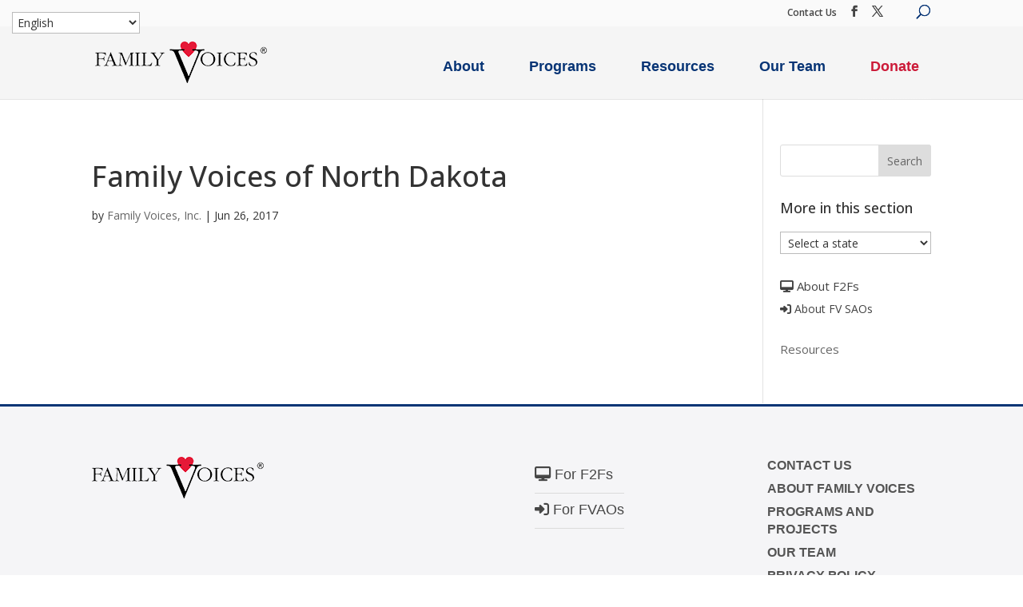

--- FILE ---
content_type: text/html; charset=UTF-8
request_url: https://familyvoices.org/affiliates/family-voices-north-dakota/
body_size: 35595
content:
<!DOCTYPE html>
<!--[if IE 6]>
<html id="ie6" lang="en-US">
<![endif]-->
<!--[if IE 7]>
<html id="ie7" lang="en-US">
<![endif]-->
<!--[if IE 8]>
<html id="ie8" lang="en-US">
<![endif]-->
<!--[if !(IE 6) | !(IE 7) | !(IE 8)  ]><!-->
<html lang="en-US">
<!--<![endif]-->
<head>
	<meta charset="UTF-8" />
<script type="text/javascript">
/* <![CDATA[ */
var gform;gform||(document.addEventListener("gform_main_scripts_loaded",function(){gform.scriptsLoaded=!0}),document.addEventListener("gform/theme/scripts_loaded",function(){gform.themeScriptsLoaded=!0}),window.addEventListener("DOMContentLoaded",function(){gform.domLoaded=!0}),gform={domLoaded:!1,scriptsLoaded:!1,themeScriptsLoaded:!1,isFormEditor:()=>"function"==typeof InitializeEditor,callIfLoaded:function(o){return!(!gform.domLoaded||!gform.scriptsLoaded||!gform.themeScriptsLoaded&&!gform.isFormEditor()||(gform.isFormEditor()&&console.warn("The use of gform.initializeOnLoaded() is deprecated in the form editor context and will be removed in Gravity Forms 3.1."),o(),0))},initializeOnLoaded:function(o){gform.callIfLoaded(o)||(document.addEventListener("gform_main_scripts_loaded",()=>{gform.scriptsLoaded=!0,gform.callIfLoaded(o)}),document.addEventListener("gform/theme/scripts_loaded",()=>{gform.themeScriptsLoaded=!0,gform.callIfLoaded(o)}),window.addEventListener("DOMContentLoaded",()=>{gform.domLoaded=!0,gform.callIfLoaded(o)}))},hooks:{action:{},filter:{}},addAction:function(o,r,e,t){gform.addHook("action",o,r,e,t)},addFilter:function(o,r,e,t){gform.addHook("filter",o,r,e,t)},doAction:function(o){gform.doHook("action",o,arguments)},applyFilters:function(o){return gform.doHook("filter",o,arguments)},removeAction:function(o,r){gform.removeHook("action",o,r)},removeFilter:function(o,r,e){gform.removeHook("filter",o,r,e)},addHook:function(o,r,e,t,n){null==gform.hooks[o][r]&&(gform.hooks[o][r]=[]);var d=gform.hooks[o][r];null==n&&(n=r+"_"+d.length),gform.hooks[o][r].push({tag:n,callable:e,priority:t=null==t?10:t})},doHook:function(r,o,e){var t;if(e=Array.prototype.slice.call(e,1),null!=gform.hooks[r][o]&&((o=gform.hooks[r][o]).sort(function(o,r){return o.priority-r.priority}),o.forEach(function(o){"function"!=typeof(t=o.callable)&&(t=window[t]),"action"==r?t.apply(null,e):e[0]=t.apply(null,e)})),"filter"==r)return e[0]},removeHook:function(o,r,t,n){var e;null!=gform.hooks[o][r]&&(e=(e=gform.hooks[o][r]).filter(function(o,r,e){return!!(null!=n&&n!=o.tag||null!=t&&t!=o.priority)}),gform.hooks[o][r]=e)}});
/* ]]> */
</script>

			
	<meta http-equiv="X-UA-Compatible" content="IE=edge">
	<link rel="pingback" href="https://familyvoices.org/xmlrpc.php" />

		<!--[if lt IE 9]>
	<script src="https://familyvoices.org/wp-content/themes/Divi/js/html5.js" type="text/javascript"></script>
	<![endif]-->

	<script type="text/javascript">
		document.documentElement.className = 'js';
	</script>
	
	<link href="https://fonts.googleapis.com/css?family=Raleway:100,400,800" rel="stylesheet">
	
	<link rel="preconnect" href="https://fonts.gstatic.com" crossorigin /><meta name='robots' content='index, follow, max-image-preview:large, max-snippet:-1, max-video-preview:-1' />

	<!-- This site is optimized with the Yoast SEO Premium plugin v26.8 (Yoast SEO v26.8) - https://yoast.com/product/yoast-seo-premium-wordpress/ -->
	<link media="all" href="https://familyvoices.org/wp-content/cache/autoptimize/css/autoptimize_cb0224edd480b291140c5223e76188c4.css" rel="stylesheet"><title>Family Voices of North Dakota - Family Voices</title>
	<link rel="canonical" href="https://familyvoices.org/affiliates/family-voices-north-dakota/" />
	<meta property="og:locale" content="en_US" />
	<meta property="og:type" content="article" />
	<meta property="og:title" content="Family Voices of North Dakota" />
	<meta property="og:url" content="https://familyvoices.org/affiliates/family-voices-north-dakota/" />
	<meta property="og:site_name" content="Family Voices" />
	<meta property="article:modified_time" content="2019-10-07T19:41:07+00:00" />
	<meta name="twitter:card" content="summary_large_image" />
	<script type="application/ld+json" class="yoast-schema-graph">{"@context":"https://schema.org","@graph":[{"@type":"WebPage","@id":"https://familyvoices.org/affiliates/family-voices-north-dakota/","url":"https://familyvoices.org/affiliates/family-voices-north-dakota/","name":"Family Voices of North Dakota - Family Voices","isPartOf":{"@id":"https://familyvoices.org/#website"},"datePublished":"2017-06-26T21:19:46+00:00","dateModified":"2019-10-07T19:41:07+00:00","breadcrumb":{"@id":"https://familyvoices.org/affiliates/family-voices-north-dakota/#breadcrumb"},"inLanguage":"en-US","potentialAction":[{"@type":"ReadAction","target":["https://familyvoices.org/affiliates/family-voices-north-dakota/"]}]},{"@type":"BreadcrumbList","@id":"https://familyvoices.org/affiliates/family-voices-north-dakota/#breadcrumb","itemListElement":[{"@type":"ListItem","position":1,"name":"Home","item":"https://familyvoices.org/"},{"@type":"ListItem","position":2,"name":"Affiliate","item":"https://familyvoices.org/affiliates/"},{"@type":"ListItem","position":3,"name":"Family Voices of North Dakota"}]},{"@type":"WebSite","@id":"https://familyvoices.org/#website","url":"https://familyvoices.org/","name":"Family Voices","description":"","potentialAction":[{"@type":"SearchAction","target":{"@type":"EntryPoint","urlTemplate":"https://familyvoices.org/?s={search_term_string}"},"query-input":{"@type":"PropertyValueSpecification","valueRequired":true,"valueName":"search_term_string"}}],"inLanguage":"en-US"}]}</script>
	<!-- / Yoast SEO Premium plugin. -->


<link rel='dns-prefetch' href='//fonts.googleapis.com' />
<link rel="alternate" type="application/rss+xml" title="Family Voices &raquo; Feed" href="https://familyvoices.org/feed/" />
<link rel="alternate" type="application/rss+xml" title="Family Voices &raquo; Comments Feed" href="https://familyvoices.org/comments/feed/" />
<link rel="alternate" title="oEmbed (JSON)" type="application/json+oembed" href="https://familyvoices.org/wp-json/oembed/1.0/embed?url=https%3A%2F%2Ffamilyvoices.org%2Faffiliates%2Ffamily-voices-north-dakota%2F" />
<link rel="alternate" title="oEmbed (XML)" type="text/xml+oembed" href="https://familyvoices.org/wp-json/oembed/1.0/embed?url=https%3A%2F%2Ffamilyvoices.org%2Faffiliates%2Ffamily-voices-north-dakota%2F&#038;format=xml" />
<meta content="Divi Child Theme v." name="generator"/>



<link rel='stylesheet' id='dashicons-css' href='https://familyvoices.org/wp-includes/css/dashicons.min.css?ver=6.9' type='text/css' media='all' />




<link rel='stylesheet' id='et-font-css' href='//fonts.googleapis.com/css?family=Bitter%7CHind%7CPlayfair+Display%3A400%2C400i%2C700%2C700i%2C900%2C900i%7COpen+Sans%3A400%2C500%2C600%2C700%2C900%7CLato%3A300%2C400%2C700%2C900%7CMontserrat%7CDroid+Sans%7CRoboto%7CLora%3A400%2C400i%2C700%2C700i%7CRoboto+Slab%7CRubik%7CMerriweather%3A300%2C400%2C700%2C900%7CPoppins%7CRopa+Sans%7CPlayfair+Display%7CRubik%7CSource+Sans+Pro%7CRoboto+Condensed%7CRoboto+Slab%3A300%2C400%2C700%7CAmatic+SC%3A400%2C700%7CQuicksand%7COswald%7CQuicksand%3A400%2C500%2C700%7CVollkorn%3A400%2C400i%2C600%2C600i%2C700%2C700i%7CFjalla+One&#038;ver=6.9' type='text/css' media='all' />





<link rel='stylesheet' id='popup-maker-site-css' href='https://familyvoices.org/wp-content/cache/autoptimize/css/autoptimize_single_0eeee086828f5bf5f9b92b488504b9c7.css?generated=1756840206&#038;ver=1.21.5' type='text/css' media='all' />




<link rel='stylesheet' id='a3a3_lazy_load-css' href='//familyvoices.org/wp-content/uploads/sass/a3_lazy_load.min.css?ver=1714486733' type='text/css' media='all' />



<script type="text/javascript" src="https://familyvoices.org/wp-includes/js/jquery/jquery.min.js?ver=3.7.1" id="jquery-core-js"></script>






<script type="text/javascript" id="et-frontend-script-js-extra">
/* <![CDATA[ */
var et_frontend_js_params = {"ajax_url":"https://familyvoices.org/wp-admin/admin-ajax.php","ajax_nonce":"47e5df370e"};
//# sourceURL=et-frontend-script-js-extra
/* ]]> */
</script>


<script type="text/javascript" id="gform_gravityforms-js-extra">
/* <![CDATA[ */
var gf_global = {"gf_currency_config":{"name":"U.S. Dollar","symbol_left":"$","symbol_right":"","symbol_padding":"","thousand_separator":",","decimal_separator":".","decimals":2,"code":"USD"},"base_url":"https://familyvoices.org/wp-content/plugins/gravityforms","number_formats":[],"spinnerUrl":"https://familyvoices.org/wp-content/plugins/gravityforms/images/spinner.svg","version_hash":"e93b0a111fdef6e613e4e55c8bc80dbb","strings":{"newRowAdded":"New row added.","rowRemoved":"Row removed","formSaved":"The form has been saved.  The content contains the link to return and complete the form."}};
var gf_global = {"gf_currency_config":{"name":"U.S. Dollar","symbol_left":"$","symbol_right":"","symbol_padding":"","thousand_separator":",","decimal_separator":".","decimals":2,"code":"USD"},"base_url":"https://familyvoices.org/wp-content/plugins/gravityforms","number_formats":[],"spinnerUrl":"https://familyvoices.org/wp-content/plugins/gravityforms/images/spinner.svg","version_hash":"e93b0a111fdef6e613e4e55c8bc80dbb","strings":{"newRowAdded":"New row added.","rowRemoved":"Row removed","formSaved":"The form has been saved.  The content contains the link to return and complete the form."}};
var gform_i18n = {"datepicker":{"days":{"monday":"Mo","tuesday":"Tu","wednesday":"We","thursday":"Th","friday":"Fr","saturday":"Sa","sunday":"Su"},"months":{"january":"January","february":"February","march":"March","april":"April","may":"May","june":"June","july":"July","august":"August","september":"September","october":"October","november":"November","december":"December"},"firstDay":1,"iconText":"Select date"}};
var gf_legacy_multi = {"32":""};
var gform_gravityforms = {"strings":{"invalid_file_extension":"This type of file is not allowed. Must be one of the following:","delete_file":"Delete this file","in_progress":"in progress","file_exceeds_limit":"File exceeds size limit","illegal_extension":"This type of file is not allowed.","max_reached":"Maximum number of files reached","unknown_error":"There was a problem while saving the file on the server","currently_uploading":"Please wait for the uploading to complete","cancel":"Cancel","cancel_upload":"Cancel this upload","cancelled":"Cancelled","error":"Error","message":"Message"},"vars":{"images_url":"https://familyvoices.org/wp-content/plugins/gravityforms/images"}};
//# sourceURL=gform_gravityforms-js-extra
/* ]]> */
</script>


<link rel="https://api.w.org/" href="https://familyvoices.org/wp-json/" /><link rel="EditURI" type="application/rsd+xml" title="RSD" href="https://familyvoices.org/xmlrpc.php?rsd" />
<link rel='shortlink' href='https://familyvoices.org/?p=222' />
<meta name="viewport" content="width=device-width, initial-scale=1.0, maximum-scale=1.0, user-scalable=0" /><link rel="stylesheet" href="https://maxcdn.bootstrapcdn.com/bootstrap/3.3.7/css/bootstrap.min.css" integrity="sha384-BVYiiSIFeK1dGmJRAkycuHAHRg32OmUcww7on3RYdg4Va+PmSTsz/K68vbdEjh4u" crossorigin="anonymous">
<!-- Google Tag Manager -->
<script>(function(w,d,s,l,i){w[l]=w[l]||[];w[l].push({'gtm.start':
new Date().getTime(),event:'gtm.js'});var f=d.getElementsByTagName(s)[0],
j=d.createElement(s),dl=l!='dataLayer'?'&l='+l:'';j.async=true;j.src=
'https://www.googletagmanager.com/gtm.js?id='+i+dl;f.parentNode.insertBefore(j,f);
})(window,document,'script','dataLayer','GTM-KC7CT92');</script>
<!-- End Google Tag Manager -->
<!--Font Awesome Icons-->
<script src="https://kit.fontawesome.com/2624aa4880.js" crossorigin="anonymous"></script>
<!--End Font Awesome--><link rel="icon" href="https://familyvoices.org/wp-content/uploads/2021/03/cropped-favheart-32x32.png" sizes="32x32" />
<link rel="icon" href="https://familyvoices.org/wp-content/uploads/2021/03/cropped-favheart-192x192.png" sizes="192x192" />
<link rel="apple-touch-icon" href="https://familyvoices.org/wp-content/uploads/2021/03/cropped-favheart-180x180.png" />
<meta name="msapplication-TileImage" content="https://familyvoices.org/wp-content/uploads/2021/03/cropped-favheart-270x270.png" />

	



</head>
<body data-rsssl=1 class="wp-singular affiliates-template-default single single-affiliates postid-222 wp-theme-Divi wp-child-theme-divi-child et_button_icon_visible et_button_custom_icon et_pb_button_helper_class et_fixed_nav et_show_nav et_secondary_nav_enabled et_primary_nav_dropdown_animation_fade et_secondary_nav_dropdown_animation_fade et_header_style_left et_pb_footer_columns4 et_cover_background et_pb_gutter osx et_pb_gutters3 et_right_sidebar et_divi_theme et-db">
	<div id="page-container">

			<div id="top-header">
			<div class="container clearfix">

			
				<div id="et-secondary-menu">
					<a href="https://familyvoices.org/contact/">Contact Us</a>
				<ul class="et-social-icons">

	<li class="et-social-icon et-social-facebook">
		<a href="https://www.facebook.com/FVNational/" class="icon">
			<span>Facebook</span>
		</a>
	</li>
	<li class="et-social-icon et-social-twitter">
		<a href="https://twitter.com/FamilyVoices" class="icon">
			<span>X</span>
		</a>
	</li>

</ul>									<div id="et_top_search">
						<span id="et_search_icon"></span>
					</div>
									</div> <!-- #et-secondary-menu -->

			</div> <!-- .container -->
		</div> <!-- #top-header -->
	
	
		<header id="main-header" data-height-onload="66">
			<div class="container clearfix et_menu_container">
							<div class="logo_container">
					<span class="logo_helper"></span>
					<a href="https://familyvoices.org/">
						<img src="https://familyvoices.org/wp-content/uploads/2023/06/familyvoices-logo-52h.png" alt="Family Voices" id="logo" data-height-percentage="52" />
					</a>
				</div>
				<div id="et-top-navigation" data-height="66" data-fixed-height="66">
											<nav id="top-menu-nav">
						<ul id="top-menu" class="nav"><li id="menu-item-15380" class="menu-item menu-item-type-post_type menu-item-object-page menu-item-15380"><a href="https://familyvoices.org/about/">About</a></li>
<li id="menu-item-15383" class="menu-item menu-item-type-post_type menu-item-object-page menu-item-15383"><a href="https://familyvoices.org/projects/">Programs</a></li>
<li id="menu-item-15381" class="menu-item menu-item-type-post_type menu-item-object-page menu-item-15381"><a href="https://familyvoices.org/resources/">Resources</a></li>
<li id="menu-item-15382" class="menu-item menu-item-type-post_type menu-item-object-page menu-item-15382"><a href="https://familyvoices.org/team/">Our Team</a></li>
<li id="menu-item-11898" class="open-donation-popup donation-link-menu menu-item menu-item-type-custom menu-item-object-custom menu-item-11898"><a href="#">Donate</a></li>
</ul>						</nav>
					
					
					
					<div id="et_mobile_nav_menu">
				<div class="mobile_nav closed">
					<span class="select_page">Select Page</span>
					<span class="mobile_menu_bar mobile_menu_bar_toggle"></span>
				</div>
			</div>				</div> <!-- #et-top-navigation -->
			</div> <!-- .container -->
			<div class="et_search_outer">
				<div class="container et_search_form_container">
					<form role="search" method="get" class="et-search-form" action="https://familyvoices.org/">
					<input type="search" class="et-search-field" placeholder="Search &hellip;" value="" name="s" title="Search for:" />					</form>
					<span class="et_close_search_field"></span>
				</div>
			</div>
		</header> <!-- #main-header -->

		<div id="et-main-area">
<div id="main-content">
		<div class="container">
		<div id="content-area" class="clearfix">
			<div id="left-area">
											<article id="post-222" class="et_pb_post post-222 affiliates type-affiliates status-publish hentry states-nd">
											<div class="et_post_meta_wrapper">
							<h1 class="entry-title">Family Voices of North Dakota</h1>

						<p class="post-meta"> by <span class="author vcard"><a href="https://familyvoices.org/author/familyvoices/" title="Posts by Family Voices, Inc." rel="author">Family Voices, Inc.</a></span> | <span class="published">Jun 26, 2017</span></p>
												</div>
				
					<div class="entry-content">
										</div>
					<div class="et_post_meta_wrapper">
										</div>
				</article>

						</div>

				<div id="sidebar">
		<div id="search-2" class="et_pb_widget widget_search"><form role="search" method="get" id="searchform" class="searchform" action="https://familyvoices.org/">
				<div>
					<label class="screen-reader-text" for="s">Search for:</label>
					<input type="text" value="" name="s" id="s" />
					<input type="submit" id="searchsubmit" value="Search" />
				</div>
			</form></div><div id="text-4" class="et_pb_widget widget_text"><h4 class="widgettitle">More in this section</h4>			<div class="textwidget">
	<select class="states-select">
		<option value=""><label>Select a state</label></option>
				<option value="al">Alabama</option>
				<option value="ak">Alaska</option>
				<option value="american-samoa">American Samoa</option>
				<option value="az">Arizona</option>
				<option value="ar">Arkansas</option>
				<option value="ca">California</option>
				<option value="co">Colorado</option>
				<option value="ct">Connecticut</option>
				<option value="de">Delaware</option>
				<option value="dc">District of Columbia</option>
				<option value="fl">Florida</option>
				<option value="ga">Georgia</option>
				<option value="guam">Guam</option>
				<option value="hi">Hawaii</option>
				<option value="id">Idaho</option>
				<option value="il">Illinois</option>
				<option value="in">Indiana</option>
				<option value="ia">Iowa</option>
				<option value="ks">Kansas</option>
				<option value="ky">Kentucky</option>
				<option value="la">Louisiana</option>
				<option value="me">Maine</option>
				<option value="md">Maryland</option>
				<option value="ma">Massachusetts</option>
				<option value="mi">Michigan</option>
				<option value="mn">Minnesota</option>
				<option value="ms">Mississippi</option>
				<option value="mo">Missouri</option>
				<option value="mt">Montana</option>
				<option value="mp">MP</option>
				<option value="ne">Nebraska</option>
				<option value="nv">Nevada</option>
				<option value="nh">New Hampshire</option>
				<option value="nj">New Jersey</option>
				<option value="nm">New Mexico</option>
				<option value="ny">New York</option>
				<option value="nc">North Carolina</option>
				<option value="nd">North Dakota</option>
				<option value="northern-mariana-islands">Northern Mariana Islands</option>
				<option value="oh">Ohio</option>
				<option value="ok">Oklahoma</option>
				<option value="or">Oregon</option>
				<option value="pa">Pennsylvania</option>
				<option value="pr">Puerto Rico</option>
				<option value="ri">Rhode Island</option>
				<option value="sc">South Carolina</option>
				<option value="sd">South Dakota</option>
				<option value="tn">Tennessee</option>
				<option value="tx">Texas</option>
				<option value="us-virgin-islands">US Virgin Islands</option>
				<option value="ut">Utah</option>
				<option value="vt">Vermont</option>
				<option value="va">Virginia</option>
				<option value="wa">Washington</option>
				<option value="wv">West Virginia</option>
				<option value="wi">Wisconsin</option>
				<option value="wy">Wyoming</option>
			</select>
	</div>
		</div><div id="text-5" class="et_pb_widget widget_text">			<div class="textwidget"><div class="links" style="margin-top:10px;">
<ul>
<li style="color:#424242;"><a href="https://familyvoices.org/ncfpp/f2fs/" style="color:#424242; text-decoration:none;"><i class="fa fa-desktop" aria-hidden="true"></i> About F2Fs</a></li>
<listyle="color:#424242;" ><a href="https://familyvoices.org/sao/" style="color:#424242; text-decoration:none;" ><i class="fa fa-sign-in" aria-hidden="true"></i> About FV SAOs</a></li>
</ul></div>
</div>
		</div><div id="flexipages-3" class="et_pb_widget widget_pages widget_flexipages flexipages_widget"><ul>
	<li class="page_item page-item-174"><a href="https://familyvoices.org/resources/" title="Resources">Resources</a></li>
</ul></div>	</div>
		</div>
	</div>
	</div>


			<footer id="main-footer">
				
				<!--
								
					<div class="links">
						<div class="container">
							<ul>
								<li><a href="#"><i class="fa fa-desktop" aria-hidden="true"></i> For F2Fs</a> | </li>
								<li><a href="#"><i class="fa fa-sign-in" aria-hidden="true"></i> For SAOs</a></li>
							</ul>
						</div>
					</div>
				
								-->
				
				
<div class="container">
	<div id="footer-widgets" class="clearfix">
		<div class="footer-widget"><div id="media_image-2" class="fwidget et_pb_widget widget_media_image"><img width="215" height="52" src="//familyvoices.org/wp-content/plugins/a3-lazy-load/assets/images/lazy_placeholder.gif" data-lazy-type="image" data-src="https://familyvoices.org/wp-content/uploads/2023/06/familyvoices-logo-52h.png" class="lazy lazy-hidden image wp-image-15386  attachment-full size-full" alt="" style="max-width: 100%; height: auto;" decoding="async" loading="lazy" srcset="" data-srcset="https://familyvoices.org/wp-content/uploads/2023/06/familyvoices-logo-52h.png 215w, https://familyvoices.org/wp-content/uploads/2023/06/familyvoices-logo-52h-100x24.png 100w" sizes="(max-width: 215px) 100vw, 215px" /><noscript><img width="215" height="52" src="https://familyvoices.org/wp-content/uploads/2023/06/familyvoices-logo-52h.png" class="image wp-image-15386  attachment-full size-full" alt="" style="max-width: 100%; height: auto;" decoding="async" loading="lazy" srcset="https://familyvoices.org/wp-content/uploads/2023/06/familyvoices-logo-52h.png 215w, https://familyvoices.org/wp-content/uploads/2023/06/familyvoices-logo-52h-100x24.png 100w" sizes="(max-width: 215px) 100vw, 215px" /></noscript></div></div><div class="footer-widget"></div><div class="footer-widget"><div id="custom_html-3" class="widget_text fwidget et_pb_widget widget_custom_html"><div class="textwidget custom-html-widget"><div class="links">
							<ul>
								<li><a href="https://familyvoices.org/f2fportal/"><i class="fa fa-desktop" aria-hidden="true"></i> For F2Fs</a></li>
								<li><a href="https://familyvoices.org/saoportal/"><i class="fa fa-sign-in" aria-hidden="true"></i> For FVAOs</a></li>
							</ul>
					
					</div></div></div></div><div class="footer-widget"><div id="nav_menu-2" class="fwidget et_pb_widget widget_nav_menu"><div class="menu-footer-menu-container"><ul id="menu-footer-menu" class="menu"><li id="menu-item-1194" class="menu-item menu-item-type-post_type menu-item-object-page menu-item-1194"><a href="https://familyvoices.org/contact/">Contact Us</a></li>
<li id="menu-item-1195" class="menu-item menu-item-type-post_type menu-item-object-page menu-item-1195"><a href="https://familyvoices.org/about/">About Family Voices</a></li>
<li id="menu-item-1196" class="menu-item menu-item-type-post_type menu-item-object-page menu-item-1196"><a href="https://familyvoices.org/projects/">Programs and Projects</a></li>
<li id="menu-item-1198" class="menu-item menu-item-type-post_type menu-item-object-page menu-item-1198"><a href="https://familyvoices.org/team/">Our Team</a></li>
<li id="menu-item-17797" class="menu-item menu-item-type-post_type menu-item-object-page menu-item-17797"><a href="https://familyvoices.org/privacypolicy/">Privacy Policy</a></li>
<li id="menu-item-13040" class="menu-item menu-item-type-custom menu-item-object-custom menu-item-13040"><a href="https://familyvoices.org/jobopenings/">Job Openings</a></li>
</ul></div></div></div>	</div>
</div>


		
				<div id="footer-bottom">
					<div class="container clearfix">
				<div id="footer-info">Copyright © 2025 <strong>Family Voices</strong></div>					</div>	<!-- .container -->
				</div>
			</footer> <!-- #main-footer -->
		</div> <!-- #et-main-area -->


	</div> <!-- #page-container -->

			<div class="donation-sticky">
			<div class="donation-sticky-left">
				<i class="fa fa-heart"></i>
				<p>Complete your gift to help keep 
					families at the center of children’s health care</p>
			</div>
			<div class="donation-sticky-right">
				<div class="open-donation-popup">
					I'm ready
				</div>
				<div class="close-donation-sticky">
					Not today
				</div>
			</div>
		</div>

		<div class="donation__popup">
			<div class="donation__popup-close">
				<button class="popup-button-close"><i class="fa fa-times"></i></button>
			</div>
			<div class="donation__popup-inner">
				<div class="donation__popup-main">
					<div class="donation__popup-about donation__popup-box border-bottom-red">
						<div class="donation__about-bg"></div>
						<div class="donation__about-info">
							<img src="https://familyvoices.org/wp-content/themes/divi-child/images/logo.png" alt="">
							<h3>Our Vision</h3>
							<p>All children, youth, and families, especially those with special health care needs and disabilities, experience their best health and quality of life.</p>
							<h3>Our Mission</h3>
							<p>Family Voices is a family-led organization that transforms systems of care to work better for all children and youth, especially those with special health care needs or disabilities. By putting families at the forefront and centering their leadership and lived expertise, we build a culture that includes everyone and fosters equitable outcomes.</p>
							<h3>Donate by mail</h3>
							<p>To donate by mail, your check payable to Family Voices can be mailed to us at:<br>
								<strong>Family Voices</strong><br>
								P.O. Box 3162<br>
								South Attleboro, MA 02730</p>
						</div>
					</div>
					<div class="donation__popup-form donation__popup-box border-bottom-blue" style="background:white;">
						<div class="in-honor">In honor of <span class="in-honor_name"></span></div>
						
                <div class='gf_browser_chrome gform_wrapper gravity-theme gform-theme--no-framework' data-form-theme='gravity-theme' data-form-index='0' id='gform_wrapper_25' style='display:none'><div id='gf_25' class='gform_anchor' tabindex='-1'></div><form method='post' enctype='multipart/form-data' target='gform_ajax_frame_25' id='gform_25'  action='/affiliates/family-voices-north-dakota/#gf_25' data-formid='25' novalidate><div id='gf_page_steps_25' class='gf_page_steps'><div id='gf_step_25_1' class='gf_step gf_step_active gf_step_first'><span class='gf_step_number'>1</span><span class='gf_step_label'>Secure Donation</span></div><div id='gf_step_25_2' class='gf_step gf_step_next gf_step_pending'><span class='gf_step_number'>2</span><span class='gf_step_label'>In Honor/Memory</span></div><div id='gf_step_25_3' class='gf_step gf_step_pending'><span class='gf_step_number'>3</span><span class='gf_step_label'>Share news of your donation!</span></div><div id='gf_step_25_4' class='gf_step gf_step_pending'><span class='gf_step_number'>4</span><span class='gf_step_label'>Email Address</span></div><div id='gf_step_25_5' class='gf_step gf_step_pending'><span class='gf_step_number'>5</span><span class='gf_step_label'>Mailing Address</span></div><div id='gf_step_25_6' class='gf_step gf_step_pending'><span class='gf_step_number'>6</span><span class='gf_step_label'>Personal Information</span></div><div id='gf_step_25_7' class='gf_step gf_step_pending'><span class='gf_step_number'>7</span><span class='gf_step_label'>Personal Information</span></div><div id='gf_step_25_8' class='gf_step gf_step_last gf_step_pending'><span class='gf_step_number'>8</span><span class='gf_step_label'>Credit Card</span></div></div> 
 <input type='hidden' class='gforms-pum' value='{"closepopup":false,"closedelay":0,"openpopup":false,"openpopup_id":0}' />
                        <div class='gform-body gform_body'><div id='gform_page_25_1' class='gform_page ' data-js='page-field-id-0' >
					<div class='gform_page_fields'><div id='gform_fields_25' class='gform_fields top_label form_sublabel_below description_below validation_below'><div id="field_25_61" class="gfield gfield--type-honeypot gform_validation_container field_sublabel_below gfield--has-description field_description_below field_validation_below gfield_visibility_visible"  ><label class='gfield_label gform-field-label' for='input_25_61'>Comments</label><div class='ginput_container'><input name='input_61' id='input_25_61' type='text' value='' autocomplete='new-password'/></div><div class='gfield_description' id='gfield_description_25_61'>This field is for validation purposes and should be left unchanged.</div></div><fieldset id="field_25_1" class="gfield gfield--type-radio gfield--type-choice gfield--input-type-radio donation-type field_sublabel_below gfield--no-description field_description_below hidden_label field_validation_below gfield_visibility_visible"  ><legend class='gfield_label gform-field-label' >Type of donation</legend><div class='ginput_container ginput_container_radio'><div class='gfield_radio' id='input_25_1'>
			<div class='gchoice gchoice_25_1_0'>
					<input class='gfield-choice-input' name='input_1' type='radio' value='One-time donation' checked='checked' id='choice_25_1_0' onchange='gformToggleRadioOther( this )'    />
					<label for='choice_25_1_0' id='label_25_1_0' class='gform-field-label gform-field-label--type-inline'>One-time donation</label>
			</div>
			<div class='gchoice gchoice_25_1_1'>
					<input class='gfield-choice-input' name='input_1' type='radio' value='Monthly Donation'  id='choice_25_1_1' onchange='gformToggleRadioOther( this )'    />
					<label for='choice_25_1_1' id='label_25_1_1' class='gform-field-label gform-field-label--type-inline'>Monthly Donation</label>
			</div></div></div></fieldset><fieldset id="field_25_51" class="gfield gfield--type-radio gfield--type-choice gfield--input-type-radio gfield--width-full quick-donation field_sublabel_below gfield--no-description field_description_below hidden_label field_validation_below gfield_visibility_visible"  ><legend class='gfield_label gform-field-label' >Quick Donation</legend><div class='ginput_container ginput_container_radio'><div class='gfield_radio' id='input_25_51'>
			<div class='gchoice gchoice_25_51_0'>
					<input class='gfield-choice-input' name='input_51' type='radio' value='$1000.00'  id='choice_25_51_0' onchange='gformToggleRadioOther( this )'    />
					<label for='choice_25_51_0' id='label_25_51_0' class='gform-field-label gform-field-label--type-inline'>$1000</label>
			</div>
			<div class='gchoice gchoice_25_51_1'>
					<input class='gfield-choice-input' name='input_51' type='radio' value='$500.00'  id='choice_25_51_1' onchange='gformToggleRadioOther( this )'    />
					<label for='choice_25_51_1' id='label_25_51_1' class='gform-field-label gform-field-label--type-inline'>$500</label>
			</div>
			<div class='gchoice gchoice_25_51_2'>
					<input class='gfield-choice-input' name='input_51' type='radio' value='$250.00'  id='choice_25_51_2' onchange='gformToggleRadioOther( this )'    />
					<label for='choice_25_51_2' id='label_25_51_2' class='gform-field-label gform-field-label--type-inline'>$250</label>
			</div>
			<div class='gchoice gchoice_25_51_3'>
					<input class='gfield-choice-input' name='input_51' type='radio' value='$100.00'  id='choice_25_51_3' onchange='gformToggleRadioOther( this )'    />
					<label for='choice_25_51_3' id='label_25_51_3' class='gform-field-label gform-field-label--type-inline'>$100</label>
			</div>
			<div class='gchoice gchoice_25_51_4'>
					<input class='gfield-choice-input' name='input_51' type='radio' value='$50.00'  id='choice_25_51_4' onchange='gformToggleRadioOther( this )'    />
					<label for='choice_25_51_4' id='label_25_51_4' class='gform-field-label gform-field-label--type-inline'>$50</label>
			</div>
			<div class='gchoice gchoice_25_51_5'>
					<input class='gfield-choice-input' name='input_51' type='radio' value='$25.00'  id='choice_25_51_5' onchange='gformToggleRadioOther( this )'    />
					<label for='choice_25_51_5' id='label_25_51_5' class='gform-field-label gform-field-label--type-inline'>$25</label>
			</div></div></div></fieldset><div id="field_25_49" class="gfield gfield--type-product gfield--input-type-price gfield--width-full donation-amount gfield_price gfield_price_25_49 gfield_product_25_49 field_sublabel_below gfield--no-description field_description_below hidden_label field_validation_below gfield_visibility_visible"  ><label class='gfield_label gform-field-label' for='input_25_49'>Donation Amount</label><div class='ginput_container ginput_container_product_price'>
					<input name='input_49' id='input_25_49' type='text' value='' class='large ginput_amount'  placeholder='$'  aria-invalid="false"  />
				</div></div><fieldset id="field_25_60" class="gfield gfield--type-checkbox gfield--type-choice gfield--input-type-checkbox gfield--width-full field_sublabel_below gfield--no-description field_description_below hidden_label field_validation_below gfield_visibility_visible"  ><legend class='gfield_label gform-field-label gfield_label_before_complex' >Match donation</legend><div class='ginput_container ginput_container_checkbox'><div class='gfield_checkbox ' id='input_25_60'><div class='gchoice gchoice_25_60_1'>
								<input class='gfield-choice-input' name='input_60.1' type='checkbox'  value='Match my donation through the &quot;Close the Gap&quot; campaign*' checked='checked' id='choice_25_60_1'   />
								<label for='choice_25_60_1' id='label_25_60_1' class='gform-field-label gform-field-label--type-inline'>Match my donation through the "Close the Gap" campaign*</label>
							</div></div></div></fieldset><fieldset id="field_25_18" class="gfield gfield--type-checkbox gfield--type-choice gfield--input-type-checkbox gfield--width-full show-honor-page-btn field_sublabel_below gfield--no-description field_description_below hidden_label field_validation_below gfield_visibility_visible"  ><legend class='gfield_label gform-field-label gfield_label_before_complex' >Give in honor/memory</legend><div class='ginput_container ginput_container_checkbox'><div class='gfield_checkbox ' id='input_25_18'><div class='gchoice gchoice_25_18_1'>
								<input class='gfield-choice-input' name='input_18.1' type='checkbox'  value='Give in honor or in memory'  id='choice_25_18_1'   />
								<label for='choice_25_18_1' id='label_25_18_1' class='gform-field-label gform-field-label--type-inline'>Give in honor or in memory</label>
							</div></div></div></fieldset></div>
                    </div>
                    <div class='gform-page-footer gform_page_footer top_label'>
                         <input type='button' id='gform_next_button_25_7' class='gform_next_button gform-theme-button button' onclick='gform.submission.handleButtonClick(this);' data-submission-type='next' value='Donate'  /> 
                    </div>
                </div>
                <div id='gform_page_25_2' class='gform_page' data-js='page-field-id-7' style='display:none;'>
                    <div class='gform_page_fields'>
                        <div id='gform_fields_25_2' class='gform_fields top_label form_sublabel_below description_below validation_below'><div id="field_25_10" class="gfield gfield--type-text gfield--input-type-text gfield--width-full field_sublabel_below gfield--no-description field_description_below hidden_label field_validation_below gfield_visibility_visible"  ><label class='gfield_label gform-field-label' for='input_25_10'>In honor of whom?</label><div class='ginput_container ginput_container_text'><input name='input_10' id='input_25_10' type='text' value='' class='large'    placeholder='In honor of whom?'  aria-invalid="false"   /></div></div><div id="field_25_11" class="gfield gfield--type-text gfield--input-type-text gfield--width-full field_sublabel_below gfield--no-description field_description_below hidden_label field_validation_below gfield_visibility_visible"  ><label class='gfield_label gform-field-label' for='input_25_11'>Who is making the donation?</label><div class='ginput_container ginput_container_text'><input name='input_11' id='input_25_11' type='text' value='' class='large'    placeholder='Who is making the donation?'  aria-invalid="false"   /></div></div><div id="field_25_13" class="gfield gfield--type-textarea gfield--input-type-textarea gfield--width-full field_sublabel_below gfield--no-description field_description_below hidden_label field_validation_below gfield_visibility_visible"  ><label class='gfield_label gform-field-label' for='input_25_13'>Message to include in your tribute (optional)</label><div class='ginput_container ginput_container_textarea'><textarea name='input_13' id='input_25_13' class='textarea small'    placeholder='Message to include in your tribute (optional)'  aria-invalid="false"   rows='10' cols='50'></textarea></div></div><fieldset id="field_25_14" class="gfield gfield--type-checkbox gfield--type-choice gfield--input-type-checkbox gfield--width-full field_sublabel_below gfield--no-description field_description_below hidden_label field_validation_below gfield_visibility_visible"  ><legend class='gfield_label gform-field-label gfield_label_before_complex' >Hide amount</legend><div class='ginput_container ginput_container_checkbox'><div class='gfield_checkbox ' id='input_25_14'><div class='gchoice gchoice_25_14_1'>
								<input class='gfield-choice-input' name='input_14.1' type='checkbox'  value='Hide amount of your donation'  id='choice_25_14_1'   />
								<label for='choice_25_14_1' id='label_25_14_1' class='gform-field-label gform-field-label--type-inline'>Hide amount of your donation</label>
							</div></div></div></fieldset></div>
                    </div>
                    <div class='gform-page-footer gform_page_footer top_label'>
                        <input type='button' id='gform_previous_button_25_45' class='gform_previous_button gform-theme-button gform-theme-button--secondary button' onclick='gform.submission.handleButtonClick(this);' data-submission-type='previous' value='Previous'  /> <input type='button' id='gform_next_button_25_45' class='gform_next_button gform-theme-button button' onclick='gform.submission.handleButtonClick(this);' data-submission-type='next' value='Continue'  /> 
                    </div>
                </div>
                <div id='gform_page_25_3' class='gform_page' data-js='page-field-id-45' style='display:none;'>
                    <div class='gform_page_fields'>
                        <div id='gform_fields_25_3' class='gform_fields top_label form_sublabel_below description_below validation_below'><div id="field_25_54" class="gfield gfield--type-html gfield--input-type-html gfield--width-full gfield_html gfield_html_formatted gfield_no_follows_desc field_sublabel_below gfield--no-description field_description_below field_validation_below gfield_visibility_visible"  ><div class="share-text">You can share with someone that you made a gift in honor or memory.</br><span class="red-font">
If you included a message, it will be visible to the recipient.</span></div>
<div class="red-envelope"></div></div><fieldset id="field_25_46" class="gfield gfield--type-radio gfield--type-choice gfield--input-type-radio gfield--width-full share-type field_sublabel_below gfield--no-description field_description_below hidden_label field_validation_below gfield_visibility_visible"  ><legend class='gfield_label gform-field-label' >Share Type</legend><div class='ginput_container ginput_container_radio'><div class='gfield_radio' id='input_25_46'>
			<div class='gchoice gchoice_25_46_0'>
					<input class='gfield-choice-input' name='input_46' type='radio' value='Email a card'  id='choice_25_46_0' onchange='gformToggleRadioOther( this )'    />
					<label for='choice_25_46_0' id='label_25_46_0' class='gform-field-label gform-field-label--type-inline'>Email a card</label>
			</div>
			<div class='gchoice gchoice_25_46_1'>
					<input class='gfield-choice-input' name='input_46' type='radio' value='Mail Printed Card'  id='choice_25_46_1' onchange='gformToggleRadioOther( this )'    />
					<label for='choice_25_46_1' id='label_25_46_1' class='gform-field-label gform-field-label--type-inline'>Mail Printed Card</label>
			</div>
			<div class='gchoice gchoice_25_46_2'>
					<input class='gfield-choice-input' name='input_46' type='radio' value='Do not share'  id='choice_25_46_2' onchange='gformToggleRadioOther( this )'    />
					<label for='choice_25_46_2' id='label_25_46_2' class='gform-field-label gform-field-label--type-inline'>Do not share</label>
			</div></div></div></fieldset></div>
                    </div>
                    <div class='gform-page-footer gform_page_footer top_label'>
                        <input type='button' id='gform_previous_button_25_9' class='gform_previous_button gform-theme-button gform-theme-button--secondary button' onclick='gform.submission.handleButtonClick(this);' data-submission-type='previous' value='Previous'  /> <input type='button' id='gform_next_button_25_9' class='gform_next_button gform-theme-button button' onclick='gform.submission.handleButtonClick(this);' data-submission-type='next' value='Continue'  /> 
                    </div>
                </div>
                <div id='gform_page_25_4' class='gform_page' data-js='page-field-id-9' style='display:none;'>
                    <div class='gform_page_fields'>
                        <div id='gform_fields_25_4' class='gform_fields top_label form_sublabel_below description_below validation_below'><div id="field_25_15" class="gfield gfield--type-text gfield--input-type-text gfield--width-full field_sublabel_below gfield--no-description field_description_below hidden_label field_validation_below gfield_visibility_visible"  ><label class='gfield_label gform-field-label' for='input_25_15'>Recipient First Name</label><div class='ginput_container ginput_container_text'><input name='input_15' id='input_25_15' type='text' value='' class='large'    placeholder='Recipient First Name'  aria-invalid="false"   /></div></div><div id="field_25_16" class="gfield gfield--type-text gfield--input-type-text gfield--width-full field_sublabel_below gfield--no-description field_description_below hidden_label field_validation_below gfield_visibility_visible"  ><label class='gfield_label gform-field-label' for='input_25_16'>Recipient Last Name</label><div class='ginput_container ginput_container_text'><input name='input_16' id='input_25_16' type='text' value='' class='large'    placeholder='Recipient Last Name'  aria-invalid="false"   /></div></div><div id="field_25_57" class="gfield gfield--type-email gfield--input-type-email gfield--width-full field_sublabel_below gfield--no-description field_description_below hidden_label field_validation_below gfield_visibility_visible"  ><label class='gfield_label gform-field-label' for='input_25_57'>Recipient Email</label><div class='ginput_container ginput_container_email'>
                            <input name='input_57' id='input_25_57' type='email' value='' class='large'   placeholder='Recipient Email Address'  aria-invalid="false"  />
                        </div></div></div>
                    </div>
                    <div class='gform-page-footer gform_page_footer top_label'>
                        <input type='button' id='gform_previous_button_25_20' class='gform_previous_button gform-theme-button gform-theme-button--secondary button' onclick='gform.submission.handleButtonClick(this);' data-submission-type='previous' value='Previous'  /> <input type='button' id='gform_next_button_25_20' class='gform_next_button gform-theme-button button' onclick='gform.submission.handleButtonClick(this);' data-submission-type='next' value='Continue'  /> 
                    </div>
                </div>
                <div id='gform_page_25_5' class='gform_page' data-js='page-field-id-20' style='display:none;'>
                    <div class='gform_page_fields'>
                        <div id='gform_fields_25_5' class='gform_fields top_label form_sublabel_below description_below validation_below'><div id="field_25_21" class="gfield gfield--type-text gfield--input-type-text gfield--width-full field_sublabel_below gfield--no-description field_description_below hidden_label field_validation_below gfield_visibility_visible"  ><label class='gfield_label gform-field-label' for='input_25_21'>First Name</label><div class='ginput_container ginput_container_text'><input name='input_21' id='input_25_21' type='text' value='' class='large'    placeholder='First Name'  aria-invalid="false"   /></div></div><div id="field_25_22" class="gfield gfield--type-text gfield--input-type-text gfield--width-full field_sublabel_below gfield--no-description field_description_below hidden_label field_validation_below gfield_visibility_visible"  ><label class='gfield_label gform-field-label' for='input_25_22'>Last Name</label><div class='ginput_container ginput_container_text'><input name='input_22' id='input_25_22' type='text' value='' class='large'    placeholder='Last Name'  aria-invalid="false"   /></div></div><div id="field_25_23" class="gfield gfield--type-text gfield--input-type-text gfield--width-full field_sublabel_below gfield--no-description field_description_below hidden_label field_validation_below gfield_visibility_visible"  ><label class='gfield_label gform-field-label' for='input_25_23'>Street Address</label><div class='ginput_container ginput_container_text'><input name='input_23' id='input_25_23' type='text' value='' class='large'    placeholder='Street Address'  aria-invalid="false"   /></div></div><div id="field_25_24" class="gfield gfield--type-text gfield--input-type-text gfield--width-full field_sublabel_below gfield--no-description field_description_below hidden_label field_validation_below gfield_visibility_visible"  ><label class='gfield_label gform-field-label' for='input_25_24'>Apartment / Suite / Floor</label><div class='ginput_container ginput_container_text'><input name='input_24' id='input_25_24' type='text' value='' class='large'    placeholder='Apartment / Suite / Floor'  aria-invalid="false"   /></div></div><div id="field_25_25" class="gfield gfield--type-text gfield--input-type-text gfield--width-full field_sublabel_below gfield--no-description field_description_below hidden_label field_validation_below gfield_visibility_visible"  ><label class='gfield_label gform-field-label' for='input_25_25'>City</label><div class='ginput_container ginput_container_text'><input name='input_25' id='input_25_25' type='text' value='' class='large'    placeholder='City'  aria-invalid="false"   /></div></div><div id="field_25_26" class="gfield gfield--type-select gfield--input-type-select gfield--width-half field_sublabel_below gfield--no-description field_description_below hidden_label field_validation_below gfield_visibility_visible"  ><label class='gfield_label gform-field-label' for='input_25_26'>State</label><div class='ginput_container ginput_container_select'><select name='input_26' id='input_25_26' class='large gfield_select'     aria-invalid="false" ><option value='' selected='selected' class='gf_placeholder'>State</option><option value='Alabama' >Alabama</option><option value='Alaska' >Alaska</option><option value='Arizona' >Arizona</option><option value='Arkansas' >Arkansas</option><option value='California' >California</option><option value='Colorado' >Colorado</option><option value='Connecticut' >Connecticut</option><option value='Delaware' >Delaware</option><option value='District of Columbia' >District of Columbia</option><option value='Florida' >Florida</option><option value='Georgia' >Georgia</option><option value='Hawaii' >Hawaii</option><option value='Idaho' >Idaho</option><option value='Illinois' >Illinois</option><option value='Indiana' >Indiana</option><option value='Iowa' >Iowa</option><option value='Kansas' >Kansas</option><option value='Kentucky' >Kentucky</option><option value='Louisiana' >Louisiana</option><option value='Maine' >Maine</option><option value='Maryland' >Maryland</option><option value='Massachusetts' >Massachusetts</option><option value='Michigan' >Michigan</option><option value='Minnesota' >Minnesota</option><option value='Mississippi' >Mississippi</option><option value='Missouri' >Missouri</option><option value='Montana' >Montana</option><option value='Nebraska' >Nebraska</option><option value='Nevada' >Nevada</option><option value='New Hampshire' >New Hampshire</option><option value='New Jersey' >New Jersey</option><option value='New Mexico' >New Mexico</option><option value='New York' >New York</option><option value='North Carolina' >North Carolina</option><option value='North Dakota' >North Dakota</option><option value='Ohio' >Ohio</option><option value='Oklahoma' >Oklahoma</option><option value='Oregon' >Oregon</option><option value='Pennsylvania' >Pennsylvania</option><option value='Rhode Island' >Rhode Island</option><option value='South Carolina' >South Carolina</option><option value='South Dakota' >South Dakota</option><option value='Tennessee' >Tennessee</option><option value='Texas' >Texas</option><option value='Utah' >Utah</option><option value='Vermont' >Vermont</option><option value='Virginia' >Virginia</option><option value='Washington' >Washington</option><option value='West Virginia' >West Virginia</option><option value='Wisconsin' >Wisconsin</option><option value='Wyoming' >Wyoming</option><option value='Armed Forces Americas' >Armed Forces Americas</option><option value='Armed Forces Europe' >Armed Forces Europe</option><option value='Armed Forces Pacific' >Armed Forces Pacific</option></select></div></div><div id="field_25_27" class="gfield gfield--type-text gfield--input-type-text gfield--width-half field_sublabel_below gfield--no-description field_description_below hidden_label field_validation_below gfield_visibility_visible"  ><label class='gfield_label gform-field-label' for='input_25_27'>Zip Code</label><div class='ginput_container ginput_container_text'><input name='input_27' id='input_25_27' type='text' value='' class='large'    placeholder='Zip Code'  aria-invalid="false"   /></div></div><div id="field_25_28" class="gfield gfield--type-select gfield--input-type-select gfield--width-full field_sublabel_below gfield--no-description field_description_below hidden_label field_validation_below gfield_visibility_visible"  ><label class='gfield_label gform-field-label' for='input_25_28'>Country</label><div class='ginput_container ginput_container_select'><select name='input_28' id='input_25_28' class='large gfield_select'     aria-invalid="false" ><option value='' selected='selected' class='gf_placeholder'>Country</option><option value='Afghanistan' >Afghanistan</option><option value='Albania' >Albania</option><option value='Algeria' >Algeria</option><option value='American Samoa' >American Samoa</option><option value='Andorra' >Andorra</option><option value='Angola' >Angola</option><option value='Anguilla' >Anguilla</option><option value='Antarctica' >Antarctica</option><option value='Antigua and Barbuda' >Antigua and Barbuda</option><option value='Argentina' >Argentina</option><option value='Armenia' >Armenia</option><option value='Aruba' >Aruba</option><option value='Australia' >Australia</option><option value='Austria' >Austria</option><option value='Azerbaijan' >Azerbaijan</option><option value='Bahamas' >Bahamas</option><option value='Bahrain' >Bahrain</option><option value='Bangladesh' >Bangladesh</option><option value='Barbados' >Barbados</option><option value='Belarus' >Belarus</option><option value='Belgium' >Belgium</option><option value='Belize' >Belize</option><option value='Benin' >Benin</option><option value='Bermuda' >Bermuda</option><option value='Bhutan' >Bhutan</option><option value='Bolivia' >Bolivia</option><option value='Bonaire, Sint Eustatius and Saba' >Bonaire, Sint Eustatius and Saba</option><option value='Bosnia and Herzegovina' >Bosnia and Herzegovina</option><option value='Botswana' >Botswana</option><option value='Bouvet Island' >Bouvet Island</option><option value='Brazil' >Brazil</option><option value='British Indian Ocean Territory' >British Indian Ocean Territory</option><option value='Brunei Darussalam' >Brunei Darussalam</option><option value='Bulgaria' >Bulgaria</option><option value='Burkina Faso' >Burkina Faso</option><option value='Burundi' >Burundi</option><option value='Cambodia' >Cambodia</option><option value='Cameroon' >Cameroon</option><option value='Canada' >Canada</option><option value='Cape Verde' >Cape Verde</option><option value='Cayman Islands' >Cayman Islands</option><option value='Central African Republic' >Central African Republic</option><option value='Chad' >Chad</option><option value='Chile' >Chile</option><option value='China' >China</option><option value='Christmas Island' >Christmas Island</option><option value='Cocos Islands' >Cocos Islands</option><option value='Colombia' >Colombia</option><option value='Comoros' >Comoros</option><option value='Congo, Democratic Republic of the' >Congo, Democratic Republic of the</option><option value='Congo, Republic of the' >Congo, Republic of the</option><option value='Cook Islands' >Cook Islands</option><option value='Costa Rica' >Costa Rica</option><option value='Croatia' >Croatia</option><option value='Cuba' >Cuba</option><option value='Curaçao' >Curaçao</option><option value='Cyprus' >Cyprus</option><option value='Czech Republic' >Czech Republic</option><option value='Côte d&#039;Ivoire' >Côte d&#039;Ivoire</option><option value='Denmark' >Denmark</option><option value='Djibouti' >Djibouti</option><option value='Dominica' >Dominica</option><option value='Dominican Republic' >Dominican Republic</option><option value='Ecuador' >Ecuador</option><option value='Egypt' >Egypt</option><option value='El Salvador' >El Salvador</option><option value='Equatorial Guinea' >Equatorial Guinea</option><option value='Eritrea' >Eritrea</option><option value='Estonia' >Estonia</option><option value='Eswatini (Swaziland)' >Eswatini (Swaziland)</option><option value='Ethiopia' >Ethiopia</option><option value='Falkland Islands' >Falkland Islands</option><option value='Faroe Islands' >Faroe Islands</option><option value='Fiji' >Fiji</option><option value='Finland' >Finland</option><option value='France' >France</option><option value='French Guiana' >French Guiana</option><option value='French Polynesia' >French Polynesia</option><option value='French Southern Territories' >French Southern Territories</option><option value='Gabon' >Gabon</option><option value='Gambia' >Gambia</option><option value='Georgia' >Georgia</option><option value='Germany' >Germany</option><option value='Ghana' >Ghana</option><option value='Gibraltar' >Gibraltar</option><option value='Greece' >Greece</option><option value='Greenland' >Greenland</option><option value='Grenada' >Grenada</option><option value='Guadeloupe' >Guadeloupe</option><option value='Guam' >Guam</option><option value='Guatemala' >Guatemala</option><option value='Guernsey' >Guernsey</option><option value='Guinea' >Guinea</option><option value='Guinea-Bissau' >Guinea-Bissau</option><option value='Guyana' >Guyana</option><option value='Haiti' >Haiti</option><option value='Heard and McDonald Islands' >Heard and McDonald Islands</option><option value='Holy See' >Holy See</option><option value='Honduras' >Honduras</option><option value='Hong Kong' >Hong Kong</option><option value='Hungary' >Hungary</option><option value='Iceland' >Iceland</option><option value='India' >India</option><option value='Indonesia' >Indonesia</option><option value='Iran' >Iran</option><option value='Iraq' >Iraq</option><option value='Ireland' >Ireland</option><option value='Isle of Man' >Isle of Man</option><option value='Israel' >Israel</option><option value='Italy' >Italy</option><option value='Jamaica' >Jamaica</option><option value='Japan' >Japan</option><option value='Jersey' >Jersey</option><option value='Jordan' >Jordan</option><option value='Kazakhstan' >Kazakhstan</option><option value='Kenya' >Kenya</option><option value='Kiribati' >Kiribati</option><option value='Kuwait' >Kuwait</option><option value='Kyrgyzstan' >Kyrgyzstan</option><option value='Lao People&#039;s Democratic Republic' >Lao People&#039;s Democratic Republic</option><option value='Latvia' >Latvia</option><option value='Lebanon' >Lebanon</option><option value='Lesotho' >Lesotho</option><option value='Liberia' >Liberia</option><option value='Libya' >Libya</option><option value='Liechtenstein' >Liechtenstein</option><option value='Lithuania' >Lithuania</option><option value='Luxembourg' >Luxembourg</option><option value='Macau' >Macau</option><option value='Macedonia' >Macedonia</option><option value='Madagascar' >Madagascar</option><option value='Malawi' >Malawi</option><option value='Malaysia' >Malaysia</option><option value='Maldives' >Maldives</option><option value='Mali' >Mali</option><option value='Malta' >Malta</option><option value='Marshall Islands' >Marshall Islands</option><option value='Martinique' >Martinique</option><option value='Mauritania' >Mauritania</option><option value='Mauritius' >Mauritius</option><option value='Mayotte' >Mayotte</option><option value='Mexico' >Mexico</option><option value='Micronesia' >Micronesia</option><option value='Moldova' >Moldova</option><option value='Monaco' >Monaco</option><option value='Mongolia' >Mongolia</option><option value='Montenegro' >Montenegro</option><option value='Montserrat' >Montserrat</option><option value='Morocco' >Morocco</option><option value='Mozambique' >Mozambique</option><option value='Myanmar' >Myanmar</option><option value='Namibia' >Namibia</option><option value='Nauru' >Nauru</option><option value='Nepal' >Nepal</option><option value='Netherlands' >Netherlands</option><option value='New Caledonia' >New Caledonia</option><option value='New Zealand' >New Zealand</option><option value='Nicaragua' >Nicaragua</option><option value='Niger' >Niger</option><option value='Nigeria' >Nigeria</option><option value='Niue' >Niue</option><option value='Norfolk Island' >Norfolk Island</option><option value='North Korea' >North Korea</option><option value='Northern Mariana Islands' >Northern Mariana Islands</option><option value='Norway' >Norway</option><option value='Oman' >Oman</option><option value='Pakistan' >Pakistan</option><option value='Palau' >Palau</option><option value='Palestine, State of' >Palestine, State of</option><option value='Panama' >Panama</option><option value='Papua New Guinea' >Papua New Guinea</option><option value='Paraguay' >Paraguay</option><option value='Peru' >Peru</option><option value='Philippines' >Philippines</option><option value='Pitcairn' >Pitcairn</option><option value='Poland' >Poland</option><option value='Portugal' >Portugal</option><option value='Puerto Rico' >Puerto Rico</option><option value='Qatar' >Qatar</option><option value='Romania' >Romania</option><option value='Russia' >Russia</option><option value='Rwanda' >Rwanda</option><option value='Réunion' >Réunion</option><option value='Saint Barthélemy' >Saint Barthélemy</option><option value='Saint Helena' >Saint Helena</option><option value='Saint Kitts and Nevis' >Saint Kitts and Nevis</option><option value='Saint Lucia' >Saint Lucia</option><option value='Saint Martin' >Saint Martin</option><option value='Saint Pierre and Miquelon' >Saint Pierre and Miquelon</option><option value='Saint Vincent and the Grenadines' >Saint Vincent and the Grenadines</option><option value='Samoa' >Samoa</option><option value='San Marino' >San Marino</option><option value='Sao Tome and Principe' >Sao Tome and Principe</option><option value='Saudi Arabia' >Saudi Arabia</option><option value='Senegal' >Senegal</option><option value='Serbia' >Serbia</option><option value='Seychelles' >Seychelles</option><option value='Sierra Leone' >Sierra Leone</option><option value='Singapore' >Singapore</option><option value='Sint Maarten' >Sint Maarten</option><option value='Slovakia' >Slovakia</option><option value='Slovenia' >Slovenia</option><option value='Solomon Islands' >Solomon Islands</option><option value='Somalia' >Somalia</option><option value='South Africa' >South Africa</option><option value='South Georgia' >South Georgia</option><option value='South Korea' >South Korea</option><option value='South Sudan' >South Sudan</option><option value='Spain' >Spain</option><option value='Sri Lanka' >Sri Lanka</option><option value='Sudan' >Sudan</option><option value='Suriname' >Suriname</option><option value='Svalbard and Jan Mayen Islands' >Svalbard and Jan Mayen Islands</option><option value='Sweden' >Sweden</option><option value='Switzerland' >Switzerland</option><option value='Syria' >Syria</option><option value='Taiwan' >Taiwan</option><option value='Tajikistan' >Tajikistan</option><option value='Tanzania' >Tanzania</option><option value='Thailand' >Thailand</option><option value='Timor-Leste' >Timor-Leste</option><option value='Togo' >Togo</option><option value='Tokelau' >Tokelau</option><option value='Tonga' >Tonga</option><option value='Trinidad and Tobago' >Trinidad and Tobago</option><option value='Tunisia' >Tunisia</option><option value='Turkey' >Turkey</option><option value='Turkmenistan' >Turkmenistan</option><option value='Turks and Caicos Islands' >Turks and Caicos Islands</option><option value='Tuvalu' >Tuvalu</option><option value='US Minor Outlying Islands' >US Minor Outlying Islands</option><option value='Uganda' >Uganda</option><option value='Ukraine' >Ukraine</option><option value='United Arab Emirates' >United Arab Emirates</option><option value='United Kingdom' >United Kingdom</option><option value='United States' >United States</option><option value='Uruguay' >Uruguay</option><option value='Uzbekistan' >Uzbekistan</option><option value='Vanuatu' >Vanuatu</option><option value='Venezuela' >Venezuela</option><option value='Vietnam' >Vietnam</option><option value='Virgin Islands, British' >Virgin Islands, British</option><option value='Virgin Islands, U.S.' >Virgin Islands, U.S.</option><option value='Wallis and Futuna' >Wallis and Futuna</option><option value='Western Sahara' >Western Sahara</option><option value='Yemen' >Yemen</option><option value='Zambia' >Zambia</option><option value='Zimbabwe' >Zimbabwe</option><option value='Åland Islands' >Åland Islands</option></select></div></div></div>
                    </div>
                    <div class='gform-page-footer gform_page_footer top_label'>
                        <input type='button' id='gform_previous_button_25_31' class='gform_previous_button gform-theme-button gform-theme-button--secondary button' onclick='gform.submission.handleButtonClick(this);' data-submission-type='previous' value='Previous'  /> <input type='button' id='gform_next_button_25_31' class='gform_next_button gform-theme-button button' onclick='gform.submission.handleButtonClick(this);' data-submission-type='next' value='Continue'  /> 
                    </div>
                </div>
                <div id='gform_page_25_6' class='gform_page' data-js='page-field-id-31' style='display:none;'>
                    <div class='gform_page_fields'>
                        <div id='gform_fields_25_6' class='gform_fields top_label form_sublabel_below description_below validation_below'><div id="field_25_32" class="gfield gfield--type-text gfield--input-type-text gfield--width-full gfield_contains_required field_sublabel_below gfield--no-description field_description_below hidden_label field_validation_below gfield_visibility_visible"  ><label class='gfield_label gform-field-label' for='input_25_32'>First Name<span class="gfield_required"><span class="gfield_required gfield_required_text">(Required)</span></span></label><div class='ginput_container ginput_container_text'><input name='input_32' id='input_25_32' type='text' value='' class='large'    placeholder='First Name' aria-required="true" aria-invalid="false"   /></div></div><div id="field_25_33" class="gfield gfield--type-text gfield--input-type-text gfield--width-full gfield_contains_required field_sublabel_below gfield--no-description field_description_below hidden_label field_validation_below gfield_visibility_visible"  ><label class='gfield_label gform-field-label' for='input_25_33'>Last Name<span class="gfield_required"><span class="gfield_required gfield_required_text">(Required)</span></span></label><div class='ginput_container ginput_container_text'><input name='input_33' id='input_25_33' type='text' value='' class='large'    placeholder='Last Name' aria-required="true" aria-invalid="false"   /></div></div><div id="field_25_56" class="gfield gfield--type-email gfield--input-type-email gfield--width-full gfield_contains_required field_sublabel_below gfield--no-description field_description_below hidden_label field_validation_below gfield_visibility_visible"  ><label class='gfield_label gform-field-label' for='input_25_56'>Email<span class="gfield_required"><span class="gfield_required gfield_required_text">(Required)</span></span></label><div class='ginput_container ginput_container_email'>
                            <input name='input_56' id='input_25_56' type='email' value='' class='large'   placeholder='Email Address' aria-required="true" aria-invalid="false"  />
                        </div></div><div id="field_25_55" class="gfield gfield--type-phone gfield--input-type-phone gfield--width-full field_sublabel_below gfield--no-description field_description_below hidden_label field_validation_below gfield_visibility_visible"  ><label class='gfield_label gform-field-label' for='input_25_55'>Phone Number</label><div class='ginput_container ginput_container_phone'><input name='input_55' id='input_25_55' type='tel' value='' class='large'  placeholder='Phone Number'  aria-invalid="false"   /></div></div></div>
                    </div>
                    <div class='gform-page-footer gform_page_footer top_label'>
                        <input type='button' id='gform_previous_button_25_36' class='gform_previous_button gform-theme-button gform-theme-button--secondary button' onclick='gform.submission.handleButtonClick(this);' data-submission-type='previous' value='Previous'  /> <input type='button' id='gform_next_button_25_36' class='gform_next_button gform-theme-button button' onclick='gform.submission.handleButtonClick(this);' data-submission-type='next' value='Continue'  /> 
                    </div>
                </div>
                <div id='gform_page_25_7' class='gform_page' data-js='page-field-id-36' style='display:none;'>
                    <div class='gform_page_fields'>
                        <div id='gform_fields_25_7' class='gform_fields top_label form_sublabel_below description_below validation_below'><fieldset id="field_25_59" class="gfield gfield--type-address gfield--input-type-address gfield--width-full field_sublabel_hidden_label gfield--no-description field_description_below hidden_label field_validation_below gfield_visibility_visible"  ><legend class='gfield_label gform-field-label gfield_label_before_complex' >Address</legend>    
                    <div class='ginput_complex ginput_container has_street has_street2 has_city has_state has_zip has_country ginput_container_address gform-grid-row' id='input_25_59' >
                         <span class='ginput_full address_line_1 ginput_address_line_1 gform-grid-col' id='input_25_59_1_container' >
                                        <input type='text' name='input_59.1' id='input_25_59_1' value=''   placeholder='Street Address' aria-required='false'    />
                                        <label for='input_25_59_1' id='input_25_59_1_label' class='gform-field-label gform-field-label--type-sub hidden_sub_label screen-reader-text'>Street Address</label>
                                    </span><span class='ginput_full address_line_2 ginput_address_line_2 gform-grid-col' id='input_25_59_2_container' >
                                        <input type='text' name='input_59.2' id='input_25_59_2' value=''   placeholder='Apartment / Suite / Floor'  aria-required='false'   />
                                        <label for='input_25_59_2' id='input_25_59_2_label' class='gform-field-label gform-field-label--type-sub hidden_sub_label screen-reader-text'>Address Line 2</label>
                                    </span><span class='ginput_left address_city ginput_address_city gform-grid-col' id='input_25_59_3_container' >
                                    <input type='text' name='input_59.3' id='input_25_59_3' value=''   placeholder='City' aria-required='false'    />
                                    <label for='input_25_59_3' id='input_25_59_3_label' class='gform-field-label gform-field-label--type-sub hidden_sub_label screen-reader-text'>City</label>
                                 </span><span class='ginput_right address_state ginput_address_state gform-grid-col' id='input_25_59_4_container' >
                                        <input type='text' name='input_59.4' id='input_25_59_4' value=''     placeholder='State' aria-required='false'    />
                                        <label for='input_25_59_4' id='input_25_59_4_label' class='gform-field-label gform-field-label--type-sub hidden_sub_label screen-reader-text'>State / Province / Region</label>
                                      </span><span class='ginput_left address_zip ginput_address_zip gform-grid-col' id='input_25_59_5_container' >
                                    <input type='text' name='input_59.5' id='input_25_59_5' value=''   placeholder='Zip Code' aria-required='false'    />
                                    <label for='input_25_59_5' id='input_25_59_5_label' class='gform-field-label gform-field-label--type-sub hidden_sub_label screen-reader-text'>ZIP / Postal Code</label>
                                </span><span class='ginput_right address_country ginput_address_country gform-grid-col' id='input_25_59_6_container' >
                                        <select name='input_59.6' id='input_25_59_6'   aria-required='false'    ><option value='' >Country</option><option value='Afghanistan' >Afghanistan</option><option value='Albania' >Albania</option><option value='Algeria' >Algeria</option><option value='American Samoa' >American Samoa</option><option value='Andorra' >Andorra</option><option value='Angola' >Angola</option><option value='Anguilla' >Anguilla</option><option value='Antarctica' >Antarctica</option><option value='Antigua and Barbuda' >Antigua and Barbuda</option><option value='Argentina' >Argentina</option><option value='Armenia' >Armenia</option><option value='Aruba' >Aruba</option><option value='Australia' >Australia</option><option value='Austria' >Austria</option><option value='Azerbaijan' >Azerbaijan</option><option value='Bahamas' >Bahamas</option><option value='Bahrain' >Bahrain</option><option value='Bangladesh' >Bangladesh</option><option value='Barbados' >Barbados</option><option value='Belarus' >Belarus</option><option value='Belgium' >Belgium</option><option value='Belize' >Belize</option><option value='Benin' >Benin</option><option value='Bermuda' >Bermuda</option><option value='Bhutan' >Bhutan</option><option value='Bolivia' >Bolivia</option><option value='Bonaire, Sint Eustatius and Saba' >Bonaire, Sint Eustatius and Saba</option><option value='Bosnia and Herzegovina' >Bosnia and Herzegovina</option><option value='Botswana' >Botswana</option><option value='Bouvet Island' >Bouvet Island</option><option value='Brazil' >Brazil</option><option value='British Indian Ocean Territory' >British Indian Ocean Territory</option><option value='Brunei Darussalam' >Brunei Darussalam</option><option value='Bulgaria' >Bulgaria</option><option value='Burkina Faso' >Burkina Faso</option><option value='Burundi' >Burundi</option><option value='Cabo Verde' >Cabo Verde</option><option value='Cambodia' >Cambodia</option><option value='Cameroon' >Cameroon</option><option value='Canada' >Canada</option><option value='Cayman Islands' >Cayman Islands</option><option value='Central African Republic' >Central African Republic</option><option value='Chad' >Chad</option><option value='Chile' >Chile</option><option value='China' >China</option><option value='Christmas Island' >Christmas Island</option><option value='Cocos Islands' >Cocos Islands</option><option value='Colombia' >Colombia</option><option value='Comoros' >Comoros</option><option value='Congo' >Congo</option><option value='Congo, Democratic Republic of the' >Congo, Democratic Republic of the</option><option value='Cook Islands' >Cook Islands</option><option value='Costa Rica' >Costa Rica</option><option value='Croatia' >Croatia</option><option value='Cuba' >Cuba</option><option value='Curaçao' >Curaçao</option><option value='Cyprus' >Cyprus</option><option value='Czechia' >Czechia</option><option value='Côte d&#039;Ivoire' >Côte d&#039;Ivoire</option><option value='Denmark' >Denmark</option><option value='Djibouti' >Djibouti</option><option value='Dominica' >Dominica</option><option value='Dominican Republic' >Dominican Republic</option><option value='Ecuador' >Ecuador</option><option value='Egypt' >Egypt</option><option value='El Salvador' >El Salvador</option><option value='Equatorial Guinea' >Equatorial Guinea</option><option value='Eritrea' >Eritrea</option><option value='Estonia' >Estonia</option><option value='Eswatini' >Eswatini</option><option value='Ethiopia' >Ethiopia</option><option value='Falkland Islands' >Falkland Islands</option><option value='Faroe Islands' >Faroe Islands</option><option value='Fiji' >Fiji</option><option value='Finland' >Finland</option><option value='France' >France</option><option value='French Guiana' >French Guiana</option><option value='French Polynesia' >French Polynesia</option><option value='French Southern Territories' >French Southern Territories</option><option value='Gabon' >Gabon</option><option value='Gambia' >Gambia</option><option value='Georgia' >Georgia</option><option value='Germany' >Germany</option><option value='Ghana' >Ghana</option><option value='Gibraltar' >Gibraltar</option><option value='Greece' >Greece</option><option value='Greenland' >Greenland</option><option value='Grenada' >Grenada</option><option value='Guadeloupe' >Guadeloupe</option><option value='Guam' >Guam</option><option value='Guatemala' >Guatemala</option><option value='Guernsey' >Guernsey</option><option value='Guinea' >Guinea</option><option value='Guinea-Bissau' >Guinea-Bissau</option><option value='Guyana' >Guyana</option><option value='Haiti' >Haiti</option><option value='Heard Island and McDonald Islands' >Heard Island and McDonald Islands</option><option value='Holy See' >Holy See</option><option value='Honduras' >Honduras</option><option value='Hong Kong' >Hong Kong</option><option value='Hungary' >Hungary</option><option value='Iceland' >Iceland</option><option value='India' >India</option><option value='Indonesia' >Indonesia</option><option value='Iran' >Iran</option><option value='Iraq' >Iraq</option><option value='Ireland' >Ireland</option><option value='Isle of Man' >Isle of Man</option><option value='Israel' >Israel</option><option value='Italy' >Italy</option><option value='Jamaica' >Jamaica</option><option value='Japan' >Japan</option><option value='Jersey' >Jersey</option><option value='Jordan' >Jordan</option><option value='Kazakhstan' >Kazakhstan</option><option value='Kenya' >Kenya</option><option value='Kiribati' >Kiribati</option><option value='Korea, Democratic People&#039;s Republic of' >Korea, Democratic People&#039;s Republic of</option><option value='Korea, Republic of' >Korea, Republic of</option><option value='Kuwait' >Kuwait</option><option value='Kyrgyzstan' >Kyrgyzstan</option><option value='Lao People&#039;s Democratic Republic' >Lao People&#039;s Democratic Republic</option><option value='Latvia' >Latvia</option><option value='Lebanon' >Lebanon</option><option value='Lesotho' >Lesotho</option><option value='Liberia' >Liberia</option><option value='Libya' >Libya</option><option value='Liechtenstein' >Liechtenstein</option><option value='Lithuania' >Lithuania</option><option value='Luxembourg' >Luxembourg</option><option value='Macao' >Macao</option><option value='Madagascar' >Madagascar</option><option value='Malawi' >Malawi</option><option value='Malaysia' >Malaysia</option><option value='Maldives' >Maldives</option><option value='Mali' >Mali</option><option value='Malta' >Malta</option><option value='Marshall Islands' >Marshall Islands</option><option value='Martinique' >Martinique</option><option value='Mauritania' >Mauritania</option><option value='Mauritius' >Mauritius</option><option value='Mayotte' >Mayotte</option><option value='Mexico' >Mexico</option><option value='Micronesia' >Micronesia</option><option value='Moldova' >Moldova</option><option value='Monaco' >Monaco</option><option value='Mongolia' >Mongolia</option><option value='Montenegro' >Montenegro</option><option value='Montserrat' >Montserrat</option><option value='Morocco' >Morocco</option><option value='Mozambique' >Mozambique</option><option value='Myanmar' >Myanmar</option><option value='Namibia' >Namibia</option><option value='Nauru' >Nauru</option><option value='Nepal' >Nepal</option><option value='Netherlands' >Netherlands</option><option value='New Caledonia' >New Caledonia</option><option value='New Zealand' >New Zealand</option><option value='Nicaragua' >Nicaragua</option><option value='Niger' >Niger</option><option value='Nigeria' >Nigeria</option><option value='Niue' >Niue</option><option value='Norfolk Island' >Norfolk Island</option><option value='North Macedonia' >North Macedonia</option><option value='Northern Mariana Islands' >Northern Mariana Islands</option><option value='Norway' >Norway</option><option value='Oman' >Oman</option><option value='Pakistan' >Pakistan</option><option value='Palau' >Palau</option><option value='Palestine, State of' >Palestine, State of</option><option value='Panama' >Panama</option><option value='Papua New Guinea' >Papua New Guinea</option><option value='Paraguay' >Paraguay</option><option value='Peru' >Peru</option><option value='Philippines' >Philippines</option><option value='Pitcairn' >Pitcairn</option><option value='Poland' >Poland</option><option value='Portugal' >Portugal</option><option value='Puerto Rico' >Puerto Rico</option><option value='Qatar' >Qatar</option><option value='Romania' >Romania</option><option value='Russian Federation' >Russian Federation</option><option value='Rwanda' >Rwanda</option><option value='Réunion' >Réunion</option><option value='Saint Barthélemy' >Saint Barthélemy</option><option value='Saint Helena, Ascension and Tristan da Cunha' >Saint Helena, Ascension and Tristan da Cunha</option><option value='Saint Kitts and Nevis' >Saint Kitts and Nevis</option><option value='Saint Lucia' >Saint Lucia</option><option value='Saint Martin' >Saint Martin</option><option value='Saint Pierre and Miquelon' >Saint Pierre and Miquelon</option><option value='Saint Vincent and the Grenadines' >Saint Vincent and the Grenadines</option><option value='Samoa' >Samoa</option><option value='San Marino' >San Marino</option><option value='Sao Tome and Principe' >Sao Tome and Principe</option><option value='Saudi Arabia' >Saudi Arabia</option><option value='Senegal' >Senegal</option><option value='Serbia' >Serbia</option><option value='Seychelles' >Seychelles</option><option value='Sierra Leone' >Sierra Leone</option><option value='Singapore' >Singapore</option><option value='Sint Maarten' >Sint Maarten</option><option value='Slovakia' >Slovakia</option><option value='Slovenia' >Slovenia</option><option value='Solomon Islands' >Solomon Islands</option><option value='Somalia' >Somalia</option><option value='South Africa' >South Africa</option><option value='South Georgia and the South Sandwich Islands' >South Georgia and the South Sandwich Islands</option><option value='South Sudan' >South Sudan</option><option value='Spain' >Spain</option><option value='Sri Lanka' >Sri Lanka</option><option value='Sudan' >Sudan</option><option value='Suriname' >Suriname</option><option value='Svalbard and Jan Mayen' >Svalbard and Jan Mayen</option><option value='Sweden' >Sweden</option><option value='Switzerland' >Switzerland</option><option value='Syria Arab Republic' >Syria Arab Republic</option><option value='Taiwan' >Taiwan</option><option value='Tajikistan' >Tajikistan</option><option value='Tanzania, the United Republic of' >Tanzania, the United Republic of</option><option value='Thailand' >Thailand</option><option value='Timor-Leste' >Timor-Leste</option><option value='Togo' >Togo</option><option value='Tokelau' >Tokelau</option><option value='Tonga' >Tonga</option><option value='Trinidad and Tobago' >Trinidad and Tobago</option><option value='Tunisia' >Tunisia</option><option value='Turkmenistan' >Turkmenistan</option><option value='Turks and Caicos Islands' >Turks and Caicos Islands</option><option value='Tuvalu' >Tuvalu</option><option value='Türkiye' >Türkiye</option><option value='US Minor Outlying Islands' >US Minor Outlying Islands</option><option value='Uganda' >Uganda</option><option value='Ukraine' >Ukraine</option><option value='United Arab Emirates' >United Arab Emirates</option><option value='United Kingdom' >United Kingdom</option><option value='United States' selected='selected'>United States</option><option value='Uruguay' >Uruguay</option><option value='Uzbekistan' >Uzbekistan</option><option value='Vanuatu' >Vanuatu</option><option value='Venezuela' >Venezuela</option><option value='Viet Nam' >Viet Nam</option><option value='Virgin Islands, British' >Virgin Islands, British</option><option value='Virgin Islands, U.S.' >Virgin Islands, U.S.</option><option value='Wallis and Futuna' >Wallis and Futuna</option><option value='Western Sahara' >Western Sahara</option><option value='Yemen' >Yemen</option><option value='Zambia' >Zambia</option><option value='Zimbabwe' >Zimbabwe</option><option value='Åland Islands' >Åland Islands</option></select>
                                        <label for='input_25_59_6' id='input_25_59_6_label' class='gform-field-label gform-field-label--type-sub hidden_sub_label screen-reader-text'>Country</label>
                                    </span>
                    <div class='gf_clear gf_clear_complex'></div>
                </div></fieldset></div>
                    </div>
                    <div class='gform-page-footer gform_page_footer top_label'>
                        <input type='button' id='gform_previous_button_25_50' class='gform_previous_button gform-theme-button gform-theme-button--secondary button' onclick='gform.submission.handleButtonClick(this);' data-submission-type='previous' value='Previous'  /> <input type='button' id='gform_next_button_25_50' class='gform_next_button gform-theme-button button' onclick='gform.submission.handleButtonClick(this);' data-submission-type='next' value='Continue'  /> 
                    </div>
                </div>
                <div id='gform_page_25_8' class='gform_page' data-js='page-field-id-50' style='display:none;'>
                    <div class='gform_page_fields'>
                        <div id='gform_fields_25_8' class='gform_fields top_label form_sublabel_below description_below validation_below'><div id="field_25_52" class="gfield gfield--type-html gfield--input-type-html gfield--width-full gfield_html gfield_html_formatted gfield_no_follows_desc field_sublabel_below gfield--no-description field_description_below field_validation_below gfield_visibility_visible"  ><div class="safe-pay"></div>
<div class="pay-text">We abide by strictest industry standards, and never store any of your credit card information.</div></div><div id="field_25_47" class="gfield gfield--type-stripe_creditcard gfield--input-type-stripe_creditcard gfield--width-full field_sublabel_below gfield--no-description field_description_below hidden_label field_validation_below gfield_visibility_visible gfield--type-stripe_creditcard-payment-element"  ><label class='gfield_label gfield_label_before_complex gform-field-label' for='input_25_47_1'>Credit Card</label><div class='ginput_complex ginput_container ginput_container_creditcard ginput_stripe_creditcard gform-grid-row' id='input_25_47'><div class='ginput_full gform-grid-col' id='input_25_47_1_container' data-payment-element='true'><div id='input_25_47_1' class='StripeElement--payment-element'></div></div><!-- .ginput_full --></div><!-- .ginput_container -->
			</div><div id="field_25_53" class="gfield gfield--type-html gfield--input-type-html gfield--width-full gfield_html gfield_html_formatted gfield_no_follows_desc field_sublabel_below gfield--no-description field_description_below field_validation_below gfield_visibility_visible"  ><div class="pay-cards"></div></div></div></div>
        <div class='gform-page-footer gform_page_footer top_label'><input type='submit' id='gform_previous_button_25' class='gform_previous_button gform-theme-button gform-theme-button--secondary button' onclick='gform.submission.handleButtonClick(this);' data-submission-type='previous' value='Previous'  /> <input type='submit' id='gform_submit_button_25' class='gform_button button' onclick='gform.submission.handleButtonClick(this);' data-submission-type='submit' value='Confirm donation'  /> <input type='hidden' name='gform_ajax' value='form_id=25&amp;title=&amp;description=&amp;tabindex=0&amp;theme=gravity-theme&amp;styles=[]&amp;hash=b6cc68724df523643b2cadfa9033bb6e' />
            <input type='hidden' class='gform_hidden' name='gform_submission_method' data-js='gform_submission_method_25' value='iframe' />
            <input type='hidden' class='gform_hidden' name='gform_theme' data-js='gform_theme_25' id='gform_theme_25' value='gravity-theme' />
            <input type='hidden' class='gform_hidden' name='gform_style_settings' data-js='gform_style_settings_25' id='gform_style_settings_25' value='[]' />
            <input type='hidden' class='gform_hidden' name='is_submit_25' value='1' />
            <input type='hidden' class='gform_hidden' name='gform_submit' value='25' />
            
            <input type='hidden' class='gform_hidden' name='gform_currency' data-currency='USD' value='OkOwCCbrrGsYR2rl1VH5q+T8JzDJ9UaT4nbPzJpS4fcDQZ5EHz8n/tIIbAiaMuTD5Wi8T6YUfuv+rGHyICWlLX/Ljk7fCS9272PvcIueW3LbiZ4=' />
            <input type='hidden' class='gform_hidden' name='gform_unique_id' value='' />
            <input type='hidden' class='gform_hidden' name='state_25' value='WyJ7XCI2MC4xXCI6XCIyMjQ5YmI2NTZiNDI1MGFlNzczNjVhOGE3M2FjNTBhY1wifSIsImQzN2FhODhjYmQxODFhNDhjZWVjNTg4ZjQxYjM5NDlmIl0=' />
            <input type='hidden' autocomplete='off' class='gform_hidden' name='gform_target_page_number_25' id='gform_target_page_number_25' value='2' />
            <input type='hidden' autocomplete='off' class='gform_hidden' name='gform_source_page_number_25' id='gform_source_page_number_25' value='1' />
            <input type='hidden' name='gform_field_values' value='' />
            
        </div>
             </div></div>
                        </form>
                        </div>
		                <iframe style='display:none;width:0px;height:0px;' src='about:blank' name='gform_ajax_frame_25' id='gform_ajax_frame_25' title='This iframe contains the logic required to handle Ajax powered Gravity Forms.'></iframe>
		                <script type="text/javascript">
/* <![CDATA[ */
 gform.initializeOnLoaded( function() {gformInitSpinner( 25, 'https://familyvoices.org/wp-content/plugins/gravityforms/images/spinner.svg', true );jQuery('#gform_ajax_frame_25').on('load',function(){var contents = jQuery(this).contents().find('*').html();var is_postback = contents.indexOf('GF_AJAX_POSTBACK') >= 0;if(!is_postback){return;}var form_content = jQuery(this).contents().find('#gform_wrapper_25');var is_confirmation = jQuery(this).contents().find('#gform_confirmation_wrapper_25').length > 0;var is_redirect = contents.indexOf('gformRedirect(){') >= 0;var is_form = form_content.length > 0 && ! is_redirect && ! is_confirmation;var mt = parseInt(jQuery('html').css('margin-top'), 10) + parseInt(jQuery('body').css('margin-top'), 10) + 100;if(is_form){form_content.find('form').css('opacity', 0);jQuery('#gform_wrapper_25').html(form_content.html());if(form_content.hasClass('gform_validation_error')){jQuery('#gform_wrapper_25').addClass('gform_validation_error');} else {jQuery('#gform_wrapper_25').removeClass('gform_validation_error');}setTimeout( function() { /* delay the scroll by 50 milliseconds to fix a bug in chrome */ jQuery(document).scrollTop(jQuery('#gform_wrapper_25').offset().top - mt); }, 50 );if(window['gformInitDatepicker']) {gformInitDatepicker();}if(window['gformInitPriceFields']) {gformInitPriceFields();}var current_page = jQuery('#gform_source_page_number_25').val();gformInitSpinner( 25, 'https://familyvoices.org/wp-content/plugins/gravityforms/images/spinner.svg', true );jQuery(document).trigger('gform_page_loaded', [25, current_page]);window['gf_submitting_25'] = false;}else if(!is_redirect){var confirmation_content = jQuery(this).contents().find('.GF_AJAX_POSTBACK').html();if(!confirmation_content){confirmation_content = contents;}jQuery('#gform_wrapper_25').replaceWith(confirmation_content);jQuery(document).scrollTop(jQuery('#gf_25').offset().top - mt);jQuery(document).trigger('gform_confirmation_loaded', [25]);window['gf_submitting_25'] = false;wp.a11y.speak(jQuery('#gform_confirmation_message_25').text());}else{jQuery('#gform_25').append(contents);if(window['gformRedirect']) {gformRedirect();}}jQuery(document).trigger("gform_pre_post_render", [{ formId: "25", currentPage: "current_page", abort: function() { this.preventDefault(); } }]);        if (event && event.defaultPrevented) {                return;        }        const gformWrapperDiv = document.getElementById( "gform_wrapper_25" );        if ( gformWrapperDiv ) {            const visibilitySpan = document.createElement( "span" );            visibilitySpan.id = "gform_visibility_test_25";            gformWrapperDiv.insertAdjacentElement( "afterend", visibilitySpan );        }        const visibilityTestDiv = document.getElementById( "gform_visibility_test_25" );        let postRenderFired = false;        function triggerPostRender() {            if ( postRenderFired ) {                return;            }            postRenderFired = true;            gform.core.triggerPostRenderEvents( 25, current_page );            if ( visibilityTestDiv ) {                visibilityTestDiv.parentNode.removeChild( visibilityTestDiv );            }        }        function debounce( func, wait, immediate ) {            var timeout;            return function() {                var context = this, args = arguments;                var later = function() {                    timeout = null;                    if ( !immediate ) func.apply( context, args );                };                var callNow = immediate && !timeout;                clearTimeout( timeout );                timeout = setTimeout( later, wait );                if ( callNow ) func.apply( context, args );            };        }        const debouncedTriggerPostRender = debounce( function() {            triggerPostRender();        }, 200 );        if ( visibilityTestDiv && visibilityTestDiv.offsetParent === null ) {            const observer = new MutationObserver( ( mutations ) => {                mutations.forEach( ( mutation ) => {                    if ( mutation.type === 'attributes' && visibilityTestDiv.offsetParent !== null ) {                        debouncedTriggerPostRender();                        observer.disconnect();                    }                });            });            observer.observe( document.body, {                attributes: true,                childList: false,                subtree: true,                attributeFilter: [ 'style', 'class' ],            });        } else {            triggerPostRender();        }    } );} ); 
/* ]]> */
</script>
						


						
						<div class="sop-text">The Close the Gap campaign is funded by Dr. David Nichols and Mayme Boyd. <br>Visit <a href="https://familyvoices.org/closethegap/">familyvoices.org/closethegap</a> to learn more.</div>
					</div>
				</div>
				<div class="donation__popup-menu">
					<button class="tooltip-button">
						Is my donation secure  <i class="fa fa-question-circle"></i>
						<span class="tooltip-box">
							<h4>Is my donation secure?</h4>
							<p>
							Yes, we use industry-standard SSL technology to keep your information secure.

							We partner with Stripe, the industry’s established payment provider trusted by some of the world’s larges companies.

							Your sensitive financial information never touches our servers. We send all data directly to Stripe’s PCI-compliant servers though SSL.
							</p>
						</span>
					</button>    
					<button class="tooltip-button">
						Is my donation tax-deductible <i class="fa fa-question-circle"></i>
						<span class="tooltip-box">
							<h4>Is my donation tax-deductible?</h4>
							<p>
							Your gift is tax deductible as per your local regulations, 
							as we are a tax exempt organization.

							We will email you a donation receipt.
							Please keep this, as it is your official record to claim this donation as a tax deduction.
							</p>
						</span>
					</button>
					<button class="tooltip-button">
						Can I cancel my recurring donation <i class="fa fa-question-circle"></i>
						<span class="tooltip-box">
							<h4>Can I cancel my recurring donation?</h4>
							<p>
							You may cancel your recurring donation at any time by 
							clicking the link in your donation receipt and following the instructions provided.
							</p>
						</span>
					</button> 
				</div>
			</div>
		</div>
		<script type="speculationrules">
{"prefetch":[{"source":"document","where":{"and":[{"href_matches":"/*"},{"not":{"href_matches":["/wp-*.php","/wp-admin/*","/wp-content/uploads/*","/wp-content/*","/wp-content/plugins/*","/wp-content/themes/divi-child/*","/wp-content/themes/Divi/*","/*\\?(.+)"]}},{"not":{"selector_matches":"a[rel~=\"nofollow\"]"}},{"not":{"selector_matches":".no-prefetch, .no-prefetch a"}}]},"eagerness":"conservative"}]}
</script>
<div class="gtranslate_wrapper" id="gt-wrapper-54363599"></div><div 
	id="pum-13779" 
	role="dialog" 
	aria-modal="false"
	class="pum pum-overlay pum-theme-7469 pum-theme-lightbox popmake-overlay click_open" 
	data-popmake="{&quot;id&quot;:13779,&quot;slug&quot;:&quot;julie-beckett-memorial-comments&quot;,&quot;theme_id&quot;:7469,&quot;cookies&quot;:[],&quot;triggers&quot;:[{&quot;type&quot;:&quot;click_open&quot;,&quot;settings&quot;:{&quot;extra_selectors&quot;:&quot;&quot;}}],&quot;mobile_disabled&quot;:null,&quot;tablet_disabled&quot;:null,&quot;meta&quot;:{&quot;display&quot;:{&quot;stackable&quot;:false,&quot;overlay_disabled&quot;:false,&quot;scrollable_content&quot;:false,&quot;disable_reposition&quot;:false,&quot;size&quot;:&quot;medium&quot;,&quot;responsive_min_width&quot;:&quot;0%&quot;,&quot;responsive_min_width_unit&quot;:false,&quot;responsive_max_width&quot;:&quot;100%&quot;,&quot;responsive_max_width_unit&quot;:false,&quot;custom_width&quot;:&quot;640px&quot;,&quot;custom_width_unit&quot;:false,&quot;custom_height&quot;:&quot;380px&quot;,&quot;custom_height_unit&quot;:false,&quot;custom_height_auto&quot;:false,&quot;location&quot;:&quot;center top&quot;,&quot;position_from_trigger&quot;:false,&quot;position_top&quot;:&quot;100&quot;,&quot;position_left&quot;:&quot;0&quot;,&quot;position_bottom&quot;:&quot;0&quot;,&quot;position_right&quot;:&quot;0&quot;,&quot;position_fixed&quot;:false,&quot;animation_type&quot;:&quot;fade&quot;,&quot;animation_speed&quot;:&quot;350&quot;,&quot;animation_origin&quot;:&quot;center top&quot;,&quot;overlay_zindex&quot;:false,&quot;zindex&quot;:&quot;1999999999&quot;},&quot;close&quot;:{&quot;text&quot;:&quot;&quot;,&quot;button_delay&quot;:&quot;0&quot;,&quot;overlay_click&quot;:false,&quot;esc_press&quot;:false,&quot;f4_press&quot;:false},&quot;click_open&quot;:[]}}">

	<div id="popmake-13779" class="pum-container popmake theme-7469 pum-responsive pum-responsive-medium responsive size-medium">

				
				
		
				<div class="pum-content popmake-content" tabindex="0">
			<div class="et_pb_section et_pb_section_0 et_section_regular" >
				
				
				
				
				
				
				<div class="et_pb_row et_pb_row_0">
				<div class="et_pb_column et_pb_column_4_4 et_pb_column_0  et_pb_css_mix_blend_mode_passthrough et-last-child">
				
				
				
				
				<div class="et_pb_module et_pb_text et_pb_text_0  et_pb_text_align_left et_pb_bg_layout_light">
				
				
				
				
				<div class="et_pb_text_inner"><h3>Submit a comment in memory of Julie</h3></div>
			</div><div class="et_pb_module et_pb_text et_pb_text_1  et_pb_text_align_left et_pb_bg_layout_light">
				
				
				
				
				<div class="et_pb_text_inner"><p>Family Voices invites you to share a tribute or favorite memory of Julie Beckett.</p></div>
			</div>
			</div>
				
				
				
				
			</div><div class="et_pb_row et_pb_row_1">
				<div class="et_pb_column et_pb_column_4_4 et_pb_column_1  et_pb_css_mix_blend_mode_passthrough et-last-child">
				
				
				
				
				<div class="et_pb_module et_pb_code et_pb_code_0">
				
				
				
				
				<div class="et_pb_code_inner">
                <div class='gf_browser_chrome gform_wrapper gravity-theme gform-theme--no-framework' data-form-theme='gravity-theme' data-form-index='0' id='gform_wrapper_32' >
                        <div class='gform_heading'>
                            <p class='gform_description'></p>
                        </div><form method='post' enctype='multipart/form-data'  id='gform_32'  action='/affiliates/family-voices-north-dakota/' data-formid='32' novalidate> 
 <input type='hidden' class='gforms-pum' value='{"closepopup":false,"closedelay":0,"openpopup":false,"openpopup_id":0}' />
                        <div class='gform-body gform_body'><div id='gform_fields_32' class='gform_fields top_label form_sublabel_below description_below validation_below'><div id="field_32_6" class="gfield gfield--type-honeypot gform_validation_container field_sublabel_below gfield--has-description field_description_below field_validation_below gfield_visibility_visible"  ><label class='gfield_label gform-field-label' for='input_32_6'>URL</label><div class='ginput_container'><input name='input_6' id='input_32_6' type='text' value='' autocomplete='new-password'/></div><div class='gfield_description' id='gfield_description_32_6'>This field is for validation purposes and should be left unchanged.</div></div><div id="field_32_1" class="gfield gfield--type-text gfield--input-type-text field_sublabel_below gfield--no-description field_description_below field_validation_below gfield_visibility_visible"  ><label class='gfield_label gform-field-label' for='input_32_1'>Your Name</label><div class='ginput_container ginput_container_text'><input name='input_1' id='input_32_1' type='text' value='' class='large'      aria-invalid="false"   /></div></div><div id="field_32_3" class="gfield gfield--type-text gfield--input-type-text gfield--width-full field_sublabel_below gfield--no-description field_description_below field_validation_below gfield_visibility_visible"  ><label class='gfield_label gform-field-label' for='input_32_3'>Organization (if applicable)</label><div class='ginput_container ginput_container_text'><input name='input_3' id='input_32_3' type='text' value='' class='large'      aria-invalid="false"   /></div></div><div id="field_32_4" class="gfield gfield--type-email gfield--input-type-email gfield--width-full field_sublabel_below gfield--no-description field_description_below field_validation_below gfield_visibility_visible"  ><label class='gfield_label gform-field-label' for='input_32_4'>Email</label><div class='ginput_container ginput_container_email'>
                            <input name='input_4' id='input_32_4' type='email' value='' class='large'     aria-invalid="false"  />
                        </div></div><div id="field_32_5" class="gfield gfield--type-textarea gfield--input-type-textarea gfield--width-full field_sublabel_below gfield--no-description field_description_below field_validation_below gfield_visibility_visible"  ><label class='gfield_label gform-field-label' for='input_32_5'>Your comment</label><div class='ginput_container ginput_container_textarea'><textarea name='input_5' id='input_32_5' class='textarea large'      aria-invalid="false"   rows='10' cols='50'></textarea></div></div></div></div>
        <div class='gform-footer gform_footer top_label'> <input type='submit' id='gform_submit_button_32' class='gform_button button' onclick='gform.submission.handleButtonClick(this);' data-submission-type='submit' value='Submit'  /> 
            <input type='hidden' class='gform_hidden' name='gform_submission_method' data-js='gform_submission_method_32' value='postback' />
            <input type='hidden' class='gform_hidden' name='gform_theme' data-js='gform_theme_32' id='gform_theme_32' value='gravity-theme' />
            <input type='hidden' class='gform_hidden' name='gform_style_settings' data-js='gform_style_settings_32' id='gform_style_settings_32' value='[]' />
            <input type='hidden' class='gform_hidden' name='is_submit_32' value='1' />
            <input type='hidden' class='gform_hidden' name='gform_submit' value='32' />
            
            <input type='hidden' class='gform_hidden' name='gform_currency' data-currency='USD' value='domSxZepcNCEFMyCobPnqSNf+bM6OPVZJlJrnV5zJVH/mnoziaqkCrtfgIpQOF7wz2ftn7FTNDzXQbn0LclSXtcK+41qtNtSBLJ5AN8R9WxB68w=' />
            <input type='hidden' class='gform_hidden' name='gform_unique_id' value='' />
            <input type='hidden' class='gform_hidden' name='state_32' value='WyJbXSIsIjk3ZmIyYmNiMjkxMzViZjJiOGI5YTVhZjM1MjM2NjdjIl0=' />
            <input type='hidden' autocomplete='off' class='gform_hidden' name='gform_target_page_number_32' id='gform_target_page_number_32' value='0' />
            <input type='hidden' autocomplete='off' class='gform_hidden' name='gform_source_page_number_32' id='gform_source_page_number_32' value='1' />
            <input type='hidden' name='gform_field_values' value='' />
            
        </div>
                        </form>
                        </div><script type="text/javascript">
/* <![CDATA[ */
 gform.initializeOnLoaded( function() {gformInitSpinner( 32, 'https://familyvoices.org/wp-content/plugins/gravityforms/images/spinner.svg', true );jQuery('#gform_ajax_frame_32').on('load',function(){var contents = jQuery(this).contents().find('*').html();var is_postback = contents.indexOf('GF_AJAX_POSTBACK') >= 0;if(!is_postback){return;}var form_content = jQuery(this).contents().find('#gform_wrapper_32');var is_confirmation = jQuery(this).contents().find('#gform_confirmation_wrapper_32').length > 0;var is_redirect = contents.indexOf('gformRedirect(){') >= 0;var is_form = form_content.length > 0 && ! is_redirect && ! is_confirmation;var mt = parseInt(jQuery('html').css('margin-top'), 10) + parseInt(jQuery('body').css('margin-top'), 10) + 100;if(is_form){jQuery('#gform_wrapper_32').html(form_content.html());if(form_content.hasClass('gform_validation_error')){jQuery('#gform_wrapper_32').addClass('gform_validation_error');} else {jQuery('#gform_wrapper_32').removeClass('gform_validation_error');}setTimeout( function() { /* delay the scroll by 50 milliseconds to fix a bug in chrome */  }, 50 );if(window['gformInitDatepicker']) {gformInitDatepicker();}if(window['gformInitPriceFields']) {gformInitPriceFields();}var current_page = jQuery('#gform_source_page_number_32').val();gformInitSpinner( 32, 'https://familyvoices.org/wp-content/plugins/gravityforms/images/spinner.svg', true );jQuery(document).trigger('gform_page_loaded', [32, current_page]);window['gf_submitting_32'] = false;}else if(!is_redirect){var confirmation_content = jQuery(this).contents().find('.GF_AJAX_POSTBACK').html();if(!confirmation_content){confirmation_content = contents;}jQuery('#gform_wrapper_32').replaceWith(confirmation_content);jQuery(document).trigger('gform_confirmation_loaded', [32]);window['gf_submitting_32'] = false;wp.a11y.speak(jQuery('#gform_confirmation_message_32').text());}else{jQuery('#gform_32').append(contents);if(window['gformRedirect']) {gformRedirect();}}jQuery(document).trigger("gform_pre_post_render", [{ formId: "32", currentPage: "current_page", abort: function() { this.preventDefault(); } }]);        if (event && event.defaultPrevented) {                return;        }        const gformWrapperDiv = document.getElementById( "gform_wrapper_32" );        if ( gformWrapperDiv ) {            const visibilitySpan = document.createElement( "span" );            visibilitySpan.id = "gform_visibility_test_32";            gformWrapperDiv.insertAdjacentElement( "afterend", visibilitySpan );        }        const visibilityTestDiv = document.getElementById( "gform_visibility_test_32" );        let postRenderFired = false;        function triggerPostRender() {            if ( postRenderFired ) {                return;            }            postRenderFired = true;            gform.core.triggerPostRenderEvents( 32, current_page );            if ( visibilityTestDiv ) {                visibilityTestDiv.parentNode.removeChild( visibilityTestDiv );            }        }        function debounce( func, wait, immediate ) {            var timeout;            return function() {                var context = this, args = arguments;                var later = function() {                    timeout = null;                    if ( !immediate ) func.apply( context, args );                };                var callNow = immediate && !timeout;                clearTimeout( timeout );                timeout = setTimeout( later, wait );                if ( callNow ) func.apply( context, args );            };        }        const debouncedTriggerPostRender = debounce( function() {            triggerPostRender();        }, 200 );        if ( visibilityTestDiv && visibilityTestDiv.offsetParent === null ) {            const observer = new MutationObserver( ( mutations ) => {                mutations.forEach( ( mutation ) => {                    if ( mutation.type === 'attributes' && visibilityTestDiv.offsetParent !== null ) {                        debouncedTriggerPostRender();                        observer.disconnect();                    }                });            });            observer.observe( document.body, {                attributes: true,                childList: false,                subtree: true,                attributeFilter: [ 'style', 'class' ],            });        } else {            triggerPostRender();        }    } );} ); 
/* ]]> */
</script>
</div>
			</div>
			</div>
				
				
				
				
			</div>
				
				
			</div>
		</div>

				
							<button type="button" class="pum-close popmake-close" aria-label="Close">
			CLOSE			</button>
		
	</div>

</div>
<div 
	id="pum-12217" 
	role="dialog" 
	aria-modal="false"
	aria-labelledby="pum_popup_title_12217"
	class="pum pum-overlay pum-theme-7469 pum-theme-lightbox popmake-overlay click_open" 
	data-popmake="{&quot;id&quot;:12217,&quot;slug&quot;:&quot;charles-smith&quot;,&quot;theme_id&quot;:7469,&quot;cookies&quot;:[],&quot;triggers&quot;:[{&quot;type&quot;:&quot;click_open&quot;,&quot;settings&quot;:{&quot;extra_selectors&quot;:&quot;&quot;}}],&quot;mobile_disabled&quot;:null,&quot;tablet_disabled&quot;:null,&quot;meta&quot;:{&quot;display&quot;:{&quot;stackable&quot;:false,&quot;overlay_disabled&quot;:false,&quot;scrollable_content&quot;:false,&quot;disable_reposition&quot;:false,&quot;size&quot;:&quot;medium&quot;,&quot;responsive_min_width&quot;:&quot;0%&quot;,&quot;responsive_min_width_unit&quot;:false,&quot;responsive_max_width&quot;:&quot;100%&quot;,&quot;responsive_max_width_unit&quot;:false,&quot;custom_width&quot;:&quot;640px&quot;,&quot;custom_width_unit&quot;:false,&quot;custom_height&quot;:&quot;380px&quot;,&quot;custom_height_unit&quot;:false,&quot;custom_height_auto&quot;:false,&quot;location&quot;:&quot;center top&quot;,&quot;position_from_trigger&quot;:false,&quot;position_top&quot;:&quot;100&quot;,&quot;position_left&quot;:&quot;0&quot;,&quot;position_bottom&quot;:&quot;0&quot;,&quot;position_right&quot;:&quot;0&quot;,&quot;position_fixed&quot;:false,&quot;animation_type&quot;:&quot;fade&quot;,&quot;animation_speed&quot;:&quot;350&quot;,&quot;animation_origin&quot;:&quot;center top&quot;,&quot;overlay_zindex&quot;:false,&quot;zindex&quot;:&quot;1999999999&quot;},&quot;close&quot;:{&quot;text&quot;:&quot;&quot;,&quot;button_delay&quot;:&quot;0&quot;,&quot;overlay_click&quot;:false,&quot;esc_press&quot;:false,&quot;f4_press&quot;:false},&quot;click_open&quot;:[]}}">

	<div id="popmake-12217" class="pum-container popmake theme-7469 pum-responsive pum-responsive-medium responsive size-medium">

				
							<div id="pum_popup_title_12217" class="pum-title popmake-title">
				Charles Smith, MSW			</div>
		
		
				<div class="pum-content popmake-content" tabindex="0">
			<div class="et_pb_section et_pb_section_1 et_section_regular" >
				
				
				
				
				
				
				<div class="et_pb_row et_pb_row_2">
				<div class="et_pb_column et_pb_column_1_4 et_pb_column_2  et_pb_css_mix_blend_mode_passthrough">
				
				
				
				
				<div class="et_pb_module et_pb_image et_pb_image_0">
				
				
				
				
				<span class="et_pb_image_wrap "><img src="https://familyvoices.org/wp-content/uploads/2021/11/charless.jpg" alt="Headshot of Charles Smith." title="charless" class="wp-image-12219" /></span>
			</div>
			</div><div class="et_pb_column et_pb_column_3_4 et_pb_column_3  et_pb_css_mix_blend_mode_passthrough et-last-child">
				
				
				
				
				<div class="et_pb_module et_pb_text et_pb_text_2  et_pb_text_align_left et_pb_bg_layout_light">
				
				
				
				
				<div class="et_pb_text_inner"><p>Charles Smith, MSW, is a development consultant, trainer, counselor, and martial arts instructor.  He is the owner/chief instructor of Portland Soo Bahk Do Martial Arts, and the owner/principal consultant at Charles Smith and Associates LLC- providing consultation, training, program develop, and counseling services.  His current projects include working with the Rockwood CDC coordinating Grandma’s Hands- engaging Black families and community in sharing cultural food traditions; serving as a Parent Partner at the Oregon Family to Family Health Information Center- serving families of children with special health needs; working with the Sickle Cell Anemia Foundation of Oregon to conduct a needs assessment of parents of Black children with special health needs; serving as co-director for the Black Food Sovereignty Coalition in Portland OR- focused on food production, land access, and economic prosperity for members of the Black community; and serving as the grants and outreach manager for the Know Agenda Foundation in Portland Oregon- focused on individual, family, and community health promotion. </p></div>
			</div>
			</div>
				
				
				
				
			</div>
				
				
			</div>
		</div>

				
							<button type="button" class="pum-close popmake-close" aria-label="Close">
			CLOSE			</button>
		
	</div>

</div>
<div 
	id="pum-12213" 
	role="dialog" 
	aria-modal="false"
	aria-labelledby="pum_popup_title_12213"
	class="pum pum-overlay pum-theme-7469 pum-theme-lightbox popmake-overlay click_open" 
	data-popmake="{&quot;id&quot;:12213,&quot;slug&quot;:&quot;barbara-katz&quot;,&quot;theme_id&quot;:7469,&quot;cookies&quot;:[],&quot;triggers&quot;:[{&quot;type&quot;:&quot;click_open&quot;,&quot;settings&quot;:{&quot;extra_selectors&quot;:&quot;&quot;}}],&quot;mobile_disabled&quot;:null,&quot;tablet_disabled&quot;:null,&quot;meta&quot;:{&quot;display&quot;:{&quot;stackable&quot;:false,&quot;overlay_disabled&quot;:false,&quot;scrollable_content&quot;:false,&quot;disable_reposition&quot;:false,&quot;size&quot;:&quot;medium&quot;,&quot;responsive_min_width&quot;:&quot;0%&quot;,&quot;responsive_min_width_unit&quot;:false,&quot;responsive_max_width&quot;:&quot;100%&quot;,&quot;responsive_max_width_unit&quot;:false,&quot;custom_width&quot;:&quot;640px&quot;,&quot;custom_width_unit&quot;:false,&quot;custom_height&quot;:&quot;380px&quot;,&quot;custom_height_unit&quot;:false,&quot;custom_height_auto&quot;:false,&quot;location&quot;:&quot;center top&quot;,&quot;position_from_trigger&quot;:false,&quot;position_top&quot;:&quot;100&quot;,&quot;position_left&quot;:&quot;0&quot;,&quot;position_bottom&quot;:&quot;0&quot;,&quot;position_right&quot;:&quot;0&quot;,&quot;position_fixed&quot;:false,&quot;animation_type&quot;:&quot;fade&quot;,&quot;animation_speed&quot;:&quot;350&quot;,&quot;animation_origin&quot;:&quot;center top&quot;,&quot;overlay_zindex&quot;:false,&quot;zindex&quot;:&quot;1999999999&quot;},&quot;close&quot;:{&quot;text&quot;:&quot;&quot;,&quot;button_delay&quot;:&quot;0&quot;,&quot;overlay_click&quot;:false,&quot;esc_press&quot;:false,&quot;f4_press&quot;:false},&quot;click_open&quot;:[]}}">

	<div id="popmake-12213" class="pum-container popmake theme-7469 pum-responsive pum-responsive-medium responsive size-medium">

				
							<div id="pum_popup_title_12213" class="pum-title popmake-title">
				Barbara Katz			</div>
		
		
				<div class="pum-content popmake-content" tabindex="0">
			<div class="et_pb_section et_pb_section_2 et_section_regular" >
				
				
				
				
				
				
				<div class="et_pb_row et_pb_row_3">
				<div class="et_pb_column et_pb_column_1_4 et_pb_column_4  et_pb_css_mix_blend_mode_passthrough">
				
				
				
				
				<div class="et_pb_module et_pb_image et_pb_image_1">
				
				
				
				
				<span class="et_pb_image_wrap "><img src="https://familyvoices.org/wp-content/uploads/2021/11/barbk.jpg" alt="Headshot of Barbara Katz" title="barbk" srcset="https://familyvoices.org/wp-content/uploads/2021/11/barbk.jpg 351w, https://familyvoices.org/wp-content/uploads/2021/11/barbk-264x300.jpg 264w, https://familyvoices.org/wp-content/uploads/2021/11/barbk-88x100.jpg 88w" sizes="(max-width: 351px) 100vw, 351px" class="wp-image-12215" /></span>
			</div>
			</div><div class="et_pb_column et_pb_column_3_4 et_pb_column_5  et_pb_css_mix_blend_mode_passthrough et-last-child">
				
				
				
				
				<div class="et_pb_module et_pb_text et_pb_text_3  et_pb_text_align_left et_pb_bg_layout_light">
				
				
				
				
				<div class="et_pb_text_inner"><p>Barbara Katz is the parent of three young adult sons and has been advocating for her middle son, Ben, since his birth 30 years ago.  She is employed as Co-Director of Family Voices of Wisconsin and has held that position since 2005.  Barbara is the former chair of the Wisconsin Board for People with Developmental Disabilities and currently serves on a variety of local and statewide boards and committees.  While Barbara’s undergraduate degree in art and graduate degree in business did not directly prepare her for this work, her life experiences did and continue to inform her professional and volunteer activities.</p></div>
			</div>
			</div>
				
				
				
				
			</div>
				
				
			</div>
		</div>

				
							<button type="button" class="pum-close popmake-close" aria-label="Close">
			CLOSE			</button>
		
	</div>

</div>
<div 
	id="pum-12210" 
	role="dialog" 
	aria-modal="false"
	aria-labelledby="pum_popup_title_12210"
	class="pum pum-overlay pum-theme-7469 pum-theme-lightbox popmake-overlay click_open" 
	data-popmake="{&quot;id&quot;:12210,&quot;slug&quot;:&quot;debbie-simmons-harris&quot;,&quot;theme_id&quot;:7469,&quot;cookies&quot;:[],&quot;triggers&quot;:[{&quot;type&quot;:&quot;click_open&quot;,&quot;settings&quot;:{&quot;extra_selectors&quot;:&quot;&quot;}}],&quot;mobile_disabled&quot;:null,&quot;tablet_disabled&quot;:null,&quot;meta&quot;:{&quot;display&quot;:{&quot;stackable&quot;:false,&quot;overlay_disabled&quot;:false,&quot;scrollable_content&quot;:false,&quot;disable_reposition&quot;:false,&quot;size&quot;:&quot;medium&quot;,&quot;responsive_min_width&quot;:&quot;0%&quot;,&quot;responsive_min_width_unit&quot;:false,&quot;responsive_max_width&quot;:&quot;100%&quot;,&quot;responsive_max_width_unit&quot;:false,&quot;custom_width&quot;:&quot;640px&quot;,&quot;custom_width_unit&quot;:false,&quot;custom_height&quot;:&quot;380px&quot;,&quot;custom_height_unit&quot;:false,&quot;custom_height_auto&quot;:false,&quot;location&quot;:&quot;center top&quot;,&quot;position_from_trigger&quot;:false,&quot;position_top&quot;:&quot;100&quot;,&quot;position_left&quot;:&quot;0&quot;,&quot;position_bottom&quot;:&quot;0&quot;,&quot;position_right&quot;:&quot;0&quot;,&quot;position_fixed&quot;:false,&quot;animation_type&quot;:&quot;fade&quot;,&quot;animation_speed&quot;:&quot;350&quot;,&quot;animation_origin&quot;:&quot;center top&quot;,&quot;overlay_zindex&quot;:false,&quot;zindex&quot;:&quot;1999999999&quot;},&quot;close&quot;:{&quot;text&quot;:&quot;&quot;,&quot;button_delay&quot;:&quot;0&quot;,&quot;overlay_click&quot;:false,&quot;esc_press&quot;:false,&quot;f4_press&quot;:false},&quot;click_open&quot;:[]}}">

	<div id="popmake-12210" class="pum-container popmake theme-7469 pum-responsive pum-responsive-medium responsive size-medium">

				
							<div id="pum_popup_title_12210" class="pum-title popmake-title">
				Debbi Simmons Harris, MA, MS, GCAS-Creative Writing			</div>
		
		
				<div class="pum-content popmake-content" tabindex="0">
			<div class="et_pb_section et_pb_section_3 et_section_regular" >
				
				
				
				
				
				
				<div class="et_pb_row et_pb_row_4">
				<div class="et_pb_column et_pb_column_1_4 et_pb_column_6  et_pb_css_mix_blend_mode_passthrough">
				
				
				
				
				<div class="et_pb_module et_pb_image et_pb_image_2">
				
				
				
				
				<span class="et_pb_image_wrap "><img src="https://familyvoices.org/wp-content/uploads/2021/11/debbies-225x300.jpg" alt="Headshot of Debbie Simmons Harris" title="debbies" class="wp-image-12209" /></span>
			</div>
			</div><div class="et_pb_column et_pb_column_3_4 et_pb_column_7  et_pb_css_mix_blend_mode_passthrough et-last-child">
				
				
				
				
				<div class="et_pb_module et_pb_text et_pb_text_4  et_pb_text_align_left et_pb_bg_layout_light">
				
				
				
				
				<div class="et_pb_text_inner"><p>Debbi Simmons Harris is a Systems Specialist with Family Voices of Minnesota.</p>
<p>An undergraduate of Hamline University in St. Paul, Minnesota, Debbi also holds an M.S. in Health Care Administration, and an M.A. in English and Creative Writing, with a concentration in Nonfiction, Narrative Medicine. She has contributed to various publications, including Existere: Journal of Literature &amp; Arts, Kaleidescope, a literary journal about disability, Today’s Caregiver, Salon.com, and JAMA Pediatrics and Complex Care Journal, <em>The Journal of Pediatric Rehabilitation Medicine</em>, and AAIDD’s <em><u>Community Living and Participation for People With Intellectual and Developmental Disabilities</u></em>. </p>
<p>Debbi serves on the American Academy of Pediatrics (AAP) Council on Children With Disabilities (COCWD) Equity, Diversity, and Inclusion workgroup, and is a co-chair for the Academic Pediatric Association (APA) Complex Care and Disability Strategic Partnerships Special Interest Group (SIG).</p>
<p>Debbi lives in Minnesota, where she and her husband Victor, a retired US Marine Corps officer, care for their son Josh, who has complex medical needs and disabilities.</p></div>
			</div>
			</div>
				
				
				
				
			</div>
				
				
			</div>
		</div>

				
							<button type="button" class="pum-close popmake-close" aria-label="Close">
			CLOSE			</button>
		
	</div>

</div>
<div 
	id="pum-12206" 
	role="dialog" 
	aria-modal="false"
	aria-labelledby="pum_popup_title_12206"
	class="pum pum-overlay pum-theme-7469 pum-theme-lightbox popmake-overlay click_open" 
	data-popmake="{&quot;id&quot;:12206,&quot;slug&quot;:&quot;kasey-dudley&quot;,&quot;theme_id&quot;:7469,&quot;cookies&quot;:[],&quot;triggers&quot;:[{&quot;type&quot;:&quot;click_open&quot;,&quot;settings&quot;:{&quot;extra_selectors&quot;:&quot;&quot;}}],&quot;mobile_disabled&quot;:null,&quot;tablet_disabled&quot;:null,&quot;meta&quot;:{&quot;display&quot;:{&quot;stackable&quot;:false,&quot;overlay_disabled&quot;:false,&quot;scrollable_content&quot;:false,&quot;disable_reposition&quot;:false,&quot;size&quot;:&quot;medium&quot;,&quot;responsive_min_width&quot;:&quot;0%&quot;,&quot;responsive_min_width_unit&quot;:false,&quot;responsive_max_width&quot;:&quot;100%&quot;,&quot;responsive_max_width_unit&quot;:false,&quot;custom_width&quot;:&quot;640px&quot;,&quot;custom_width_unit&quot;:false,&quot;custom_height&quot;:&quot;380px&quot;,&quot;custom_height_unit&quot;:false,&quot;custom_height_auto&quot;:false,&quot;location&quot;:&quot;center top&quot;,&quot;position_from_trigger&quot;:false,&quot;position_top&quot;:&quot;100&quot;,&quot;position_left&quot;:&quot;0&quot;,&quot;position_bottom&quot;:&quot;0&quot;,&quot;position_right&quot;:&quot;0&quot;,&quot;position_fixed&quot;:false,&quot;animation_type&quot;:&quot;fade&quot;,&quot;animation_speed&quot;:&quot;350&quot;,&quot;animation_origin&quot;:&quot;center top&quot;,&quot;overlay_zindex&quot;:false,&quot;zindex&quot;:&quot;1999999999&quot;},&quot;close&quot;:{&quot;text&quot;:&quot;&quot;,&quot;button_delay&quot;:&quot;0&quot;,&quot;overlay_click&quot;:false,&quot;esc_press&quot;:false,&quot;f4_press&quot;:false},&quot;click_open&quot;:[]}}">

	<div id="popmake-12206" class="pum-container popmake theme-7469 pum-responsive pum-responsive-medium responsive size-medium">

				
							<div id="pum_popup_title_12206" class="pum-title popmake-title">
				Kasey Dudley			</div>
		
		
				<div class="pum-content popmake-content" tabindex="0">
			<div class="et_pb_section et_pb_section_4 et_section_regular" >
				
				
				
				
				
				
				<div class="et_pb_row et_pb_row_5">
				<div class="et_pb_column et_pb_column_1_4 et_pb_column_8  et_pb_css_mix_blend_mode_passthrough">
				
				
				
				
				<div class="et_pb_module et_pb_image et_pb_image_3">
				
				
				
				
				<span class="et_pb_image_wrap "><img src="https://familyvoices.org/wp-content/uploads/2021/11/kaseyd.jpg" alt="Headshot of Kasey Dudley." title="kaseyd" srcset="https://familyvoices.org/wp-content/uploads/2021/11/kaseyd.jpg 341w, https://familyvoices.org/wp-content/uploads/2021/11/kaseyd-178x300.jpg 178w, https://familyvoices.org/wp-content/uploads/2021/11/kaseyd-59x100.jpg 59w" sizes="(max-width: 341px) 100vw, 341px" class="wp-image-16512" /></span>
			</div>
			</div><div class="et_pb_column et_pb_column_3_4 et_pb_column_9  et_pb_css_mix_blend_mode_passthrough et-last-child">
				
				
				
				
				<div class="et_pb_module et_pb_text et_pb_text_5  et_pb_text_align_left et_pb_bg_layout_light">
				
				
				
				
				<div class="et_pb_text_inner"><p>A former Senior Online Marketing Director for Yahoo, Kasey Dudley left her promising career when her son was born at just 26 weeks and unknowingly began her journey of advocacy. In her current role, Kasey is the Project Director for the Parent as Champions Project at SPAN Advocacy. Before taking on this new role, she served as the consulting Program Coordinator) for the Autism Medical Home at Hackensack University Medical Center from 2014-2019. She holds a degree in Marketing Advertising and is also a trained Support Coordination for the New Jersey Division of Developmental Disabilities. Kasey is a certified lactation counselor and a licensed Clinical Massage Therapist who specialized in infant massage and sensory integration for children and adolescents on the Autism Spectrum.</p>
<p>Kasey has demonstrated steady leadership in serving families in underserved communities and children with disabilities. Kasey is a 2019-2020 graduate of the Leadership Education in Neurodevelopmental and Related Disabilities fellowship program, at Rutgers University She is a member of the Center for the Study of Social Policy Brain Trust where she consults with clinical practices across the country to facilitate implementing promising practices that promote the social and emotional health of young children, strengthen the parent-child bond, and improve kindergarten readiness. She has facilitated parent-led Head Start training for early screening, cultural competence panels, round table discussion on Black infant mortality, disproportionality in the education system, and pipeline to prison. In 2014 She wrote and facilitate. The Benefits of Breast Feeding two-part training series to educate minority women in underserved communities in Essex county.</p>
<p>She has been called on as a guest speaker for the American Academy of Pediatrics, Jack &#038;Jill of America, The March of Dimes, and Several pediatric grand rounds.</p>
<p>In January 2021 Kasey was sworn in as a newly elected board member for the Bloomfield Board of education as well as one of 3 newly appointed Commissioners for the Bloomfield Civil rights commission Kasey is a wife mother and caregiver who also has become a trusted advocate, community leader, and resource.</p></div>
			</div>
			</div>
				
				
				
				
			</div>
				
				
			</div>
		</div>

				
							<button type="button" class="pum-close popmake-close" aria-label="Close">
			CLOSE			</button>
		
	</div>

</div>
<div 
	id="pum-12201" 
	role="dialog" 
	aria-modal="false"
	aria-labelledby="pum_popup_title_12201"
	class="pum pum-overlay pum-theme-7469 pum-theme-lightbox popmake-overlay click_open" 
	data-popmake="{&quot;id&quot;:12201,&quot;slug&quot;:&quot;judy-kobylarz-dillard&quot;,&quot;theme_id&quot;:7469,&quot;cookies&quot;:[],&quot;triggers&quot;:[{&quot;type&quot;:&quot;click_open&quot;,&quot;settings&quot;:{&quot;cookie_name&quot;:&quot;&quot;,&quot;extra_selectors&quot;:&quot;&quot;}}],&quot;mobile_disabled&quot;:null,&quot;tablet_disabled&quot;:null,&quot;meta&quot;:{&quot;display&quot;:{&quot;stackable&quot;:false,&quot;overlay_disabled&quot;:false,&quot;scrollable_content&quot;:false,&quot;disable_reposition&quot;:false,&quot;size&quot;:&quot;medium&quot;,&quot;responsive_min_width&quot;:&quot;0%&quot;,&quot;responsive_min_width_unit&quot;:false,&quot;responsive_max_width&quot;:&quot;100%&quot;,&quot;responsive_max_width_unit&quot;:false,&quot;custom_width&quot;:&quot;640px&quot;,&quot;custom_width_unit&quot;:false,&quot;custom_height&quot;:&quot;380px&quot;,&quot;custom_height_unit&quot;:false,&quot;custom_height_auto&quot;:false,&quot;location&quot;:&quot;center top&quot;,&quot;position_from_trigger&quot;:false,&quot;position_top&quot;:&quot;100&quot;,&quot;position_left&quot;:&quot;0&quot;,&quot;position_bottom&quot;:&quot;0&quot;,&quot;position_right&quot;:&quot;0&quot;,&quot;position_fixed&quot;:false,&quot;animation_type&quot;:&quot;fade&quot;,&quot;animation_speed&quot;:&quot;350&quot;,&quot;animation_origin&quot;:&quot;center top&quot;,&quot;overlay_zindex&quot;:false,&quot;zindex&quot;:&quot;1999999999&quot;},&quot;close&quot;:{&quot;text&quot;:&quot;&quot;,&quot;button_delay&quot;:&quot;0&quot;,&quot;overlay_click&quot;:false,&quot;esc_press&quot;:false,&quot;f4_press&quot;:false},&quot;click_open&quot;:[]}}">

	<div id="popmake-12201" class="pum-container popmake theme-7469 pum-responsive pum-responsive-medium responsive size-medium">

				
							<div id="pum_popup_title_12201" class="pum-title popmake-title">
				Judy Kobylarz-Dillard			</div>
		
		
				<div class="pum-content popmake-content" tabindex="0">
			<div class="et_pb_section et_pb_section_5 et_section_regular" >
				
				
				
				
				
				
				<div class="et_pb_row et_pb_row_6">
				<div class="et_pb_column et_pb_column_1_4 et_pb_column_10  et_pb_css_mix_blend_mode_passthrough">
				
				
				
				
				<div class="et_pb_module et_pb_image et_pb_image_4">
				
				
				
				
				<span class="et_pb_image_wrap "><img src="https://familyvoices.org/wp-content/uploads/2021/11/judyk.jpg" alt="Headshot of Judy Kobylarz-Dillard" title="judyk" srcset="https://familyvoices.org/wp-content/uploads/2021/11/judyk.jpg 293w, https://familyvoices.org/wp-content/uploads/2021/11/judyk-150x150.jpg 150w, https://familyvoices.org/wp-content/uploads/2021/11/judyk-100x100.jpg 100w" sizes="(max-width: 293px) 100vw, 293px" class="wp-image-12202" /></span>
			</div>
			</div><div class="et_pb_column et_pb_column_3_4 et_pb_column_11  et_pb_css_mix_blend_mode_passthrough et-last-child">
				
				
				
				
				<div class="et_pb_module et_pb_text et_pb_text_6  et_pb_text_align_left et_pb_bg_layout_light">
				
				
				
				
				<div class="et_pb_text_inner"><p>The wife and mother figure in a diverse family with six children blended from multi-cultural and socio-economic backgrounds; brought together by birth, adoption and marriage.  From early on Judy has had a heart for helping those hurting whether it is rescuing wild/abandoned animals or candy striping with elderly citizens. Coming from a small rural town in the Northwest Corner and raised with influence from and respect for those in the HealthCare Services field, combined with a family-focused home life, made her professional pursuits inevitably geared towards humanitarian jobs. Her experience over the past 20+ years includes direct care and management of DDS and DCF group homes, supporting and educating individuals seeking to improve their life choices with case guidance planning, organizing events and most importantly advocating and bringing awareness to benefit the underprivileged and misunderstood in her community.</p></div>
			</div>
			</div>
				
				
				
				
			</div>
				
				
			</div>
		</div>

				
							<button type="button" class="pum-close popmake-close" aria-label="Close">
			CLOSE			</button>
		
	</div>

</div>
<div 
	id="pum-11911" 
	role="dialog" 
	aria-modal="false"
	class="pum pum-overlay pum-theme-11893 pum-theme-famu-objective-popup popmake-overlay pum-click-to-close click_open" 
	data-popmake="{&quot;id&quot;:11911,&quot;slug&quot;:&quot;famu_encourage-confidence-to-act&quot;,&quot;theme_id&quot;:11893,&quot;cookies&quot;:[],&quot;triggers&quot;:[{&quot;type&quot;:&quot;click_open&quot;,&quot;settings&quot;:{&quot;cookie_name&quot;:&quot;&quot;,&quot;extra_selectors&quot;:&quot;&quot;}}],&quot;mobile_disabled&quot;:null,&quot;tablet_disabled&quot;:null,&quot;meta&quot;:{&quot;display&quot;:{&quot;stackable&quot;:false,&quot;overlay_disabled&quot;:false,&quot;scrollable_content&quot;:false,&quot;disable_reposition&quot;:false,&quot;size&quot;:&quot;medium&quot;,&quot;responsive_min_width&quot;:&quot;0%&quot;,&quot;responsive_min_width_unit&quot;:false,&quot;responsive_max_width&quot;:&quot;100%&quot;,&quot;responsive_max_width_unit&quot;:false,&quot;custom_width&quot;:&quot;640px&quot;,&quot;custom_width_unit&quot;:false,&quot;custom_height&quot;:&quot;380px&quot;,&quot;custom_height_unit&quot;:false,&quot;custom_height_auto&quot;:false,&quot;location&quot;:&quot;center top&quot;,&quot;position_from_trigger&quot;:false,&quot;position_top&quot;:&quot;100&quot;,&quot;position_left&quot;:&quot;0&quot;,&quot;position_bottom&quot;:&quot;0&quot;,&quot;position_right&quot;:&quot;0&quot;,&quot;position_fixed&quot;:false,&quot;animation_type&quot;:&quot;fade&quot;,&quot;animation_speed&quot;:&quot;350&quot;,&quot;animation_origin&quot;:&quot;center top&quot;,&quot;overlay_zindex&quot;:false,&quot;zindex&quot;:&quot;1999999999&quot;},&quot;close&quot;:{&quot;text&quot;:&quot;&quot;,&quot;button_delay&quot;:&quot;0&quot;,&quot;overlay_click&quot;:&quot;1&quot;,&quot;esc_press&quot;:&quot;1&quot;,&quot;f4_press&quot;:false},&quot;click_open&quot;:[]}}">

	<div id="popmake-11911" class="pum-container popmake theme-11893 pum-responsive pum-responsive-medium responsive size-medium">

				
				
		
				<div class="pum-content popmake-content" tabindex="0">
			<p><span style="font-weight: bold; color: #073475;"><img decoding="async" src="https://familyvoices.org/wp-content/uploads/2021/10/handshake-icon.png" /> Encourage confidence to act</span> with the creation of materials and guidance to equip network members to start, lead and sustain conversations to dismantle racism in healthcare of children and youth with special health care needs (CYSHCN).</p>
		</div>

				
							<button type="button" class="pum-close popmake-close" aria-label="Close">
			CLOSE			</button>
		
	</div>

</div>
<div 
	id="pum-11907" 
	role="dialog" 
	aria-modal="false"
	class="pum pum-overlay pum-theme-11893 pum-theme-famu-objective-popup popmake-overlay pum-click-to-close click_open" 
	data-popmake="{&quot;id&quot;:11907,&quot;slug&quot;:&quot;famu_foster-connectedness&quot;,&quot;theme_id&quot;:11893,&quot;cookies&quot;:[],&quot;triggers&quot;:[{&quot;type&quot;:&quot;click_open&quot;,&quot;settings&quot;:{&quot;cookie_name&quot;:&quot;&quot;,&quot;extra_selectors&quot;:&quot;&quot;}}],&quot;mobile_disabled&quot;:null,&quot;tablet_disabled&quot;:null,&quot;meta&quot;:{&quot;display&quot;:{&quot;stackable&quot;:false,&quot;overlay_disabled&quot;:false,&quot;scrollable_content&quot;:false,&quot;disable_reposition&quot;:false,&quot;size&quot;:&quot;medium&quot;,&quot;responsive_min_width&quot;:&quot;0%&quot;,&quot;responsive_min_width_unit&quot;:false,&quot;responsive_max_width&quot;:&quot;100%&quot;,&quot;responsive_max_width_unit&quot;:false,&quot;custom_width&quot;:&quot;640px&quot;,&quot;custom_width_unit&quot;:false,&quot;custom_height&quot;:&quot;380px&quot;,&quot;custom_height_unit&quot;:false,&quot;custom_height_auto&quot;:false,&quot;location&quot;:&quot;center top&quot;,&quot;position_from_trigger&quot;:false,&quot;position_top&quot;:&quot;100&quot;,&quot;position_left&quot;:&quot;0&quot;,&quot;position_bottom&quot;:&quot;0&quot;,&quot;position_right&quot;:&quot;0&quot;,&quot;position_fixed&quot;:false,&quot;animation_type&quot;:&quot;fade&quot;,&quot;animation_speed&quot;:&quot;350&quot;,&quot;animation_origin&quot;:&quot;center top&quot;,&quot;overlay_zindex&quot;:false,&quot;zindex&quot;:&quot;1999999999&quot;},&quot;close&quot;:{&quot;text&quot;:&quot;&quot;,&quot;button_delay&quot;:&quot;0&quot;,&quot;overlay_click&quot;:&quot;1&quot;,&quot;esc_press&quot;:&quot;1&quot;,&quot;f4_press&quot;:false},&quot;click_open&quot;:[]}}">

	<div id="popmake-11907" class="pum-container popmake theme-11893 pum-responsive pum-responsive-medium responsive size-medium">

				
				
		
				<div class="pum-content popmake-content" tabindex="0">
			<p><span style="font-weight: bold; color: #073475;"><i class="fas fa-users"></i> Foster Connectedness</span> by creating opportunities to connect and engage in raw, honest, uncomfortable conversations necessary to bring about change.</p>
		</div>

				
							<button type="button" class="pum-close popmake-close" aria-label="Close">
			CLOSE			</button>
		
	</div>

</div>
<div 
	id="pum-11894" 
	role="dialog" 
	aria-modal="false"
	class="pum pum-overlay pum-theme-11893 pum-theme-famu-objective-popup popmake-overlay pum-click-to-close click_open" 
	data-popmake="{&quot;id&quot;:11894,&quot;slug&quot;:&quot;famu_build-competence&quot;,&quot;theme_id&quot;:11893,&quot;cookies&quot;:[],&quot;triggers&quot;:[{&quot;type&quot;:&quot;click_open&quot;,&quot;settings&quot;:{&quot;cookie_name&quot;:&quot;&quot;,&quot;extra_selectors&quot;:&quot;&quot;}}],&quot;mobile_disabled&quot;:null,&quot;tablet_disabled&quot;:null,&quot;meta&quot;:{&quot;display&quot;:{&quot;stackable&quot;:false,&quot;overlay_disabled&quot;:false,&quot;scrollable_content&quot;:false,&quot;disable_reposition&quot;:false,&quot;size&quot;:&quot;medium&quot;,&quot;responsive_min_width&quot;:&quot;0%&quot;,&quot;responsive_min_width_unit&quot;:false,&quot;responsive_max_width&quot;:&quot;100%&quot;,&quot;responsive_max_width_unit&quot;:false,&quot;custom_width&quot;:&quot;640px&quot;,&quot;custom_width_unit&quot;:false,&quot;custom_height&quot;:&quot;380px&quot;,&quot;custom_height_unit&quot;:false,&quot;custom_height_auto&quot;:false,&quot;location&quot;:&quot;center top&quot;,&quot;position_from_trigger&quot;:false,&quot;position_top&quot;:&quot;100&quot;,&quot;position_left&quot;:&quot;0&quot;,&quot;position_bottom&quot;:&quot;0&quot;,&quot;position_right&quot;:&quot;0&quot;,&quot;position_fixed&quot;:false,&quot;animation_type&quot;:&quot;fade&quot;,&quot;animation_speed&quot;:&quot;350&quot;,&quot;animation_origin&quot;:&quot;center top&quot;,&quot;overlay_zindex&quot;:false,&quot;zindex&quot;:&quot;1999999999&quot;},&quot;close&quot;:{&quot;text&quot;:&quot;&quot;,&quot;button_delay&quot;:&quot;0&quot;,&quot;overlay_click&quot;:&quot;1&quot;,&quot;esc_press&quot;:&quot;1&quot;,&quot;f4_press&quot;:false},&quot;click_open&quot;:[]}}">

	<div id="popmake-11894" class="pum-container popmake theme-11893 pum-responsive pum-responsive-medium responsive size-medium">

				
				
		
				<div class="pum-content popmake-content" tabindex="0">
			<p><span style="font-weight: bold; color: #073475;"><i class="fas fa-book-reader"></i> Build Competence</span> by learning about the history of race in the U.S. and racial disparities in healthcare.</p>
		</div>

				
							<button type="button" class="pum-close popmake-close" aria-label="Close">
			CLOSE			</button>
		
	</div>

</div>
<div 
	id="pum-11621" 
	role="dialog" 
	aria-modal="false"
	class="pum pum-overlay pum-theme-7469 pum-theme-lightbox popmake-overlay click_open" 
	data-popmake="{&quot;id&quot;:11621,&quot;slug&quot;:&quot;nora-wells&quot;,&quot;theme_id&quot;:7469,&quot;cookies&quot;:[],&quot;triggers&quot;:[{&quot;type&quot;:&quot;click_open&quot;,&quot;settings&quot;:{&quot;cookie_name&quot;:&quot;&quot;,&quot;extra_selectors&quot;:&quot;&quot;}}],&quot;mobile_disabled&quot;:null,&quot;tablet_disabled&quot;:null,&quot;meta&quot;:{&quot;display&quot;:{&quot;stackable&quot;:false,&quot;overlay_disabled&quot;:false,&quot;scrollable_content&quot;:false,&quot;disable_reposition&quot;:false,&quot;size&quot;:&quot;medium&quot;,&quot;responsive_min_width&quot;:&quot;0%&quot;,&quot;responsive_min_width_unit&quot;:false,&quot;responsive_max_width&quot;:&quot;100%&quot;,&quot;responsive_max_width_unit&quot;:false,&quot;custom_width&quot;:&quot;640px&quot;,&quot;custom_width_unit&quot;:false,&quot;custom_height&quot;:&quot;380px&quot;,&quot;custom_height_unit&quot;:false,&quot;custom_height_auto&quot;:false,&quot;location&quot;:&quot;center&quot;,&quot;position_from_trigger&quot;:false,&quot;position_top&quot;:&quot;100&quot;,&quot;position_left&quot;:&quot;0&quot;,&quot;position_bottom&quot;:&quot;0&quot;,&quot;position_right&quot;:&quot;0&quot;,&quot;position_fixed&quot;:false,&quot;animation_type&quot;:&quot;fade&quot;,&quot;animation_speed&quot;:&quot;350&quot;,&quot;animation_origin&quot;:&quot;center top&quot;,&quot;overlay_zindex&quot;:false,&quot;zindex&quot;:&quot;1999999999&quot;},&quot;close&quot;:{&quot;text&quot;:&quot;&quot;,&quot;button_delay&quot;:&quot;0&quot;,&quot;overlay_click&quot;:false,&quot;esc_press&quot;:false,&quot;f4_press&quot;:false},&quot;click_open&quot;:[]}}">

	<div id="popmake-11621" class="pum-container popmake theme-7469 pum-responsive pum-responsive-medium responsive size-medium">

				
				
		
				<div class="pum-content popmake-content" tabindex="0">
			<div class="et_pb_section et_pb_section_6 et_section_regular" >
				
				
				
				
				
				
				<div class="et_pb_row et_pb_row_7">
				<div class="et_pb_column et_pb_column_1_4 et_pb_column_12  et_pb_css_mix_blend_mode_passthrough">
				
				
				
				
				<div class="et_pb_module et_pb_image et_pb_image_5">
				
				
				
				
				<span class="et_pb_image_wrap "><img src="https://familyvoices.org/wp-content/uploads/2018/06/Nora-Wells-headshot.jpg" alt="" title="Nora Wells headshot" srcset="https://familyvoices.org/wp-content/uploads/2018/06/Nora-Wells-headshot.jpg 1478w, https://familyvoices.org/wp-content/uploads/2018/06/Nora-Wells-headshot-229x300.jpg 229w, https://familyvoices.org/wp-content/uploads/2018/06/Nora-Wells-headshot-768x1005.jpg 768w, https://familyvoices.org/wp-content/uploads/2018/06/Nora-Wells-headshot-782x1024.jpg 782w, https://familyvoices.org/wp-content/uploads/2018/06/Nora-Wells-headshot-76x100.jpg 76w, https://familyvoices.org/wp-content/uploads/2018/06/Nora-Wells-headshot-1080x1414.jpg 1080w" sizes="(max-width: 1478px) 100vw, 1478px" class="wp-image-579" /></span>
			</div>
			</div><div class="et_pb_column et_pb_column_3_4 et_pb_column_13  et_pb_css_mix_blend_mode_passthrough et-last-child">
				
				
				
				
				<div class="et_pb_module et_pb_text et_pb_text_7  et_pb_text_align_left et_pb_bg_layout_light">
				
				
				
				
				<div class="et_pb_text_inner"><p>Nora Wells has worked with Family Voices since its inception in 1992, leading multiple initiatives, in partnership with professionals, around the design and delivery of family-centered quality health care services. She has most recently served as the Director of Programs and as the Director of the Family Voices National Center for Family/Professional Partnerships (NCFPP) before becoming the Family Voices Executive Director in 2014. Through the years she has provided extensive training and technical assistance to family leaders and professionals throughout the country; testified in Congress; and collaborated with numerous federal and private agencies, task forces, and national initiatives, providing the family perspective on policy and practice issues. Nora was the 2015 recipient of the Merle McPherson Leadership Award for her dedication and service. Nora holds a MS Ed degree, and previously worked for the Massachusetts Federation for Children with Special Needs focusing on health and special education; Wheelock College, teaching courses in family professional communication; the Peace Corps, developing international school partnerships; and a U.S. Army Education Center providing educational counseling.  Nora brings a deeply personal commitment to our work as the parent of a son with a disability.</p></div>
			</div>
			</div>
				
				
				
				
			</div>
				
				
			</div>
		</div>

				
							<button type="button" class="pum-close popmake-close" aria-label="Close">
			CLOSE			</button>
		
	</div>

</div>
<div 
	id="pum-11618" 
	role="dialog" 
	aria-modal="false"
	class="pum pum-overlay pum-theme-7469 pum-theme-lightbox popmake-overlay click_open" 
	data-popmake="{&quot;id&quot;:11618,&quot;slug&quot;:&quot;roseani-sanchez&quot;,&quot;theme_id&quot;:7469,&quot;cookies&quot;:[],&quot;triggers&quot;:[{&quot;type&quot;:&quot;click_open&quot;,&quot;settings&quot;:{&quot;cookie_name&quot;:&quot;&quot;,&quot;extra_selectors&quot;:&quot;&quot;}}],&quot;mobile_disabled&quot;:null,&quot;tablet_disabled&quot;:null,&quot;meta&quot;:{&quot;display&quot;:{&quot;stackable&quot;:false,&quot;overlay_disabled&quot;:false,&quot;scrollable_content&quot;:false,&quot;disable_reposition&quot;:false,&quot;size&quot;:&quot;medium&quot;,&quot;responsive_min_width&quot;:&quot;0%&quot;,&quot;responsive_min_width_unit&quot;:false,&quot;responsive_max_width&quot;:&quot;100%&quot;,&quot;responsive_max_width_unit&quot;:false,&quot;custom_width&quot;:&quot;640px&quot;,&quot;custom_width_unit&quot;:false,&quot;custom_height&quot;:&quot;380px&quot;,&quot;custom_height_unit&quot;:false,&quot;custom_height_auto&quot;:false,&quot;location&quot;:&quot;center&quot;,&quot;position_from_trigger&quot;:false,&quot;position_top&quot;:&quot;100&quot;,&quot;position_left&quot;:&quot;0&quot;,&quot;position_bottom&quot;:&quot;0&quot;,&quot;position_right&quot;:&quot;0&quot;,&quot;position_fixed&quot;:false,&quot;animation_type&quot;:&quot;fade&quot;,&quot;animation_speed&quot;:&quot;350&quot;,&quot;animation_origin&quot;:&quot;center top&quot;,&quot;overlay_zindex&quot;:false,&quot;zindex&quot;:&quot;1999999999&quot;},&quot;close&quot;:{&quot;text&quot;:&quot;&quot;,&quot;button_delay&quot;:&quot;0&quot;,&quot;overlay_click&quot;:false,&quot;esc_press&quot;:false,&quot;f4_press&quot;:false},&quot;click_open&quot;:[]}}">

	<div id="popmake-11618" class="pum-container popmake theme-7469 pum-responsive pum-responsive-medium responsive size-medium">

				
				
		
				<div class="pum-content popmake-content" tabindex="0">
			<div class="et_pb_section et_pb_section_7 et_section_regular" >
				
				
				
				
				
				
				<div class="et_pb_row et_pb_row_8">
				<div class="et_pb_column et_pb_column_1_4 et_pb_column_14  et_pb_css_mix_blend_mode_passthrough">
				
				
				
				
				<div class="et_pb_module et_pb_image et_pb_image_6">
				
				
				
				
				<span class="et_pb_image_wrap "><img src="https://familyvoices.org/wp-content/uploads/2021/10/rs-headshot-e1603473164473-183x300-1.jpg" alt="" title="rs-headshot-e1603473164473-183x300" srcset="https://familyvoices.org/wp-content/uploads/2021/10/rs-headshot-e1603473164473-183x300-1.jpg 183w, https://familyvoices.org/wp-content/uploads/2021/10/rs-headshot-e1603473164473-183x300-1-73x100.jpg 73w" sizes="(max-width: 183px) 100vw, 183px" class="wp-image-11617" /></span>
			</div>
			</div><div class="et_pb_column et_pb_column_3_4 et_pb_column_15  et_pb_css_mix_blend_mode_passthrough et-last-child">
				
				
				
				
				<div class="et_pb_module et_pb_text et_pb_text_8  et_pb_text_align_left et_pb_bg_layout_light">
				
				
				
				
				<div class="et_pb_text_inner"><p>Roseani, for the last five years, has dedicated her time to family engagement. Over that time, she supported families of children with special needs to access health services and education appropriate for their needs. With more than a decade of direct work with children with autism and related disorders, she has supported families to improve access to services and participation during the process. She is currently a Program Director at Family Voices National, where she focuses on organizational development across different projects that support underserved communities’, inclusion in all aspects of family engagement and family-centered practices. She is a native Spanish speaker from Puerto Rico and mother of twin boys. She has a Masters in Curriculum and Instruction from Arizona State University, Specializing in Autism from Complutense University in Spain, and a Bachelor’s degree in Psychology and Mental Health from the University of Puerto Rico.</p>
<p>&nbsp;</p></div>
			</div>
			</div>
				
				
				
				
			</div>
				
				
			</div>
		</div>

				
							<button type="button" class="pum-close popmake-close" aria-label="Close">
			CLOSE			</button>
		
	</div>

</div>
<div 
	id="pum-11614" 
	role="dialog" 
	aria-modal="false"
	class="pum pum-overlay pum-theme-7469 pum-theme-lightbox popmake-overlay click_open" 
	data-popmake="{&quot;id&quot;:11614,&quot;slug&quot;:&quot;yetta-myrick&quot;,&quot;theme_id&quot;:7469,&quot;cookies&quot;:[],&quot;triggers&quot;:[{&quot;type&quot;:&quot;click_open&quot;,&quot;settings&quot;:{&quot;cookie_name&quot;:&quot;&quot;,&quot;extra_selectors&quot;:&quot;&quot;}}],&quot;mobile_disabled&quot;:null,&quot;tablet_disabled&quot;:null,&quot;meta&quot;:{&quot;display&quot;:{&quot;stackable&quot;:false,&quot;overlay_disabled&quot;:false,&quot;scrollable_content&quot;:false,&quot;disable_reposition&quot;:false,&quot;size&quot;:&quot;medium&quot;,&quot;responsive_min_width&quot;:&quot;0%&quot;,&quot;responsive_min_width_unit&quot;:false,&quot;responsive_max_width&quot;:&quot;100%&quot;,&quot;responsive_max_width_unit&quot;:false,&quot;custom_width&quot;:&quot;640px&quot;,&quot;custom_width_unit&quot;:false,&quot;custom_height&quot;:&quot;380px&quot;,&quot;custom_height_unit&quot;:false,&quot;custom_height_auto&quot;:false,&quot;location&quot;:&quot;center&quot;,&quot;position_from_trigger&quot;:false,&quot;position_top&quot;:&quot;100&quot;,&quot;position_left&quot;:&quot;0&quot;,&quot;position_bottom&quot;:&quot;0&quot;,&quot;position_right&quot;:&quot;0&quot;,&quot;position_fixed&quot;:false,&quot;animation_type&quot;:&quot;fade&quot;,&quot;animation_speed&quot;:&quot;350&quot;,&quot;animation_origin&quot;:&quot;center top&quot;,&quot;overlay_zindex&quot;:false,&quot;zindex&quot;:&quot;1999999999&quot;},&quot;close&quot;:{&quot;text&quot;:&quot;&quot;,&quot;button_delay&quot;:&quot;0&quot;,&quot;overlay_click&quot;:false,&quot;esc_press&quot;:false,&quot;f4_press&quot;:false},&quot;click_open&quot;:[]}}">

	<div id="popmake-11614" class="pum-container popmake theme-7469 pum-responsive pum-responsive-medium responsive size-medium">

				
				
		
				<div class="pum-content popmake-content" tabindex="0">
			<div class="et_pb_section et_pb_section_8 et_section_regular" >
				
				
				
				
				
				
				<div class="et_pb_row et_pb_row_9">
				<div class="et_pb_column et_pb_column_1_4 et_pb_column_16  et_pb_css_mix_blend_mode_passthrough">
				
				
				
				
				<div class="et_pb_module et_pb_image et_pb_image_7">
				
				
				
				
				<span class="et_pb_image_wrap "><img src="https://familyvoices.org/wp-content/uploads/2021/10/ym-photo-famu.jpg" alt="" title="ym-photo-famu" srcset="https://familyvoices.org/wp-content/uploads/2021/10/ym-photo-famu.jpg 269w, https://familyvoices.org/wp-content/uploads/2021/10/ym-photo-famu-200x300.jpg 200w, https://familyvoices.org/wp-content/uploads/2021/10/ym-photo-famu-67x100.jpg 67w" sizes="(max-width: 269px) 100vw, 269px" class="wp-image-11613" /></span>
			</div>
			</div><div class="et_pb_column et_pb_column_3_4 et_pb_column_17  et_pb_css_mix_blend_mode_passthrough et-last-child">
				
				
				
				
				<div class="et_pb_module et_pb_text et_pb_text_9  et_pb_text_align_left et_pb_bg_layout_light">
				
				
				
				
				<div class="et_pb_text_inner"><p><strong>Yetta Myrick</strong> is the co-lead of the <strong><em>Family Voices United to End Racism Against CYSHCN and Families</em></strong> project and former Director of Communications at the Parents’ Place of Maryland.  Ms. Myrick is the mother of a teenage son diagnosed with an autism spectrum disorder and Intellectual Disability. She is the Founder and President of DC Autism Parents (DCAP), a 501(c)(3) non-profit organization in the District of Columbia, where she oversees the daily operations and has created programs for children and youth diagnosed with autism and their families. Ms. Myrick has served as the CDC’s Act Early Ambassador to the District of Columbia since 2016 and is currently leading the DC Act Early COVID-19 Response Team Project.  She holds a Bachelor of Arts Degree in Communication Studies from The Catholic University of America. Ms. Myrick was appointed by DC Mayor Muriel Bowser to serve as a member of the DC Developmental Disabilities Council. Additionally, Ms. Myrick is a member of Interagency Autism Coordinating Committee and the Got Transition® National Family Health Care Transition Advisory Group.</p></div>
			</div>
			</div>
				
				
				
				
			</div>
				
				
			</div>
		</div>

				
							<button type="button" class="pum-close popmake-close" aria-label="Close">
			CLOSE			</button>
		
	</div>

</div>
<div 
	id="pum-11611" 
	role="dialog" 
	aria-modal="false"
	class="pum pum-overlay pum-theme-7469 pum-theme-lightbox popmake-overlay click_open" 
	data-popmake="{&quot;id&quot;:11611,&quot;slug&quot;:&quot;shea-cleveland&quot;,&quot;theme_id&quot;:7469,&quot;cookies&quot;:[],&quot;triggers&quot;:[{&quot;type&quot;:&quot;click_open&quot;,&quot;settings&quot;:{&quot;cookie_name&quot;:&quot;&quot;,&quot;extra_selectors&quot;:&quot;&quot;}}],&quot;mobile_disabled&quot;:null,&quot;tablet_disabled&quot;:null,&quot;meta&quot;:{&quot;display&quot;:{&quot;stackable&quot;:false,&quot;overlay_disabled&quot;:false,&quot;scrollable_content&quot;:false,&quot;disable_reposition&quot;:false,&quot;size&quot;:&quot;medium&quot;,&quot;responsive_min_width&quot;:&quot;0%&quot;,&quot;responsive_min_width_unit&quot;:false,&quot;responsive_max_width&quot;:&quot;100%&quot;,&quot;responsive_max_width_unit&quot;:false,&quot;custom_width&quot;:&quot;640px&quot;,&quot;custom_width_unit&quot;:false,&quot;custom_height&quot;:&quot;380px&quot;,&quot;custom_height_unit&quot;:false,&quot;custom_height_auto&quot;:false,&quot;location&quot;:&quot;center&quot;,&quot;position_from_trigger&quot;:false,&quot;position_top&quot;:&quot;100&quot;,&quot;position_left&quot;:&quot;0&quot;,&quot;position_bottom&quot;:&quot;0&quot;,&quot;position_right&quot;:&quot;0&quot;,&quot;position_fixed&quot;:false,&quot;animation_type&quot;:&quot;fade&quot;,&quot;animation_speed&quot;:&quot;350&quot;,&quot;animation_origin&quot;:&quot;center top&quot;,&quot;overlay_zindex&quot;:false,&quot;zindex&quot;:&quot;1999999999&quot;},&quot;close&quot;:{&quot;text&quot;:&quot;&quot;,&quot;button_delay&quot;:&quot;0&quot;,&quot;overlay_click&quot;:false,&quot;esc_press&quot;:false,&quot;f4_press&quot;:false},&quot;click_open&quot;:[]}}">

	<div id="popmake-11611" class="pum-container popmake theme-7469 pum-responsive pum-responsive-medium responsive size-medium">

				
				
		
				<div class="pum-content popmake-content" tabindex="0">
			<div class="et_pb_section et_pb_section_9 et_section_regular" >
				
				
				
				
				
				
				<div class="et_pb_row et_pb_row_10">
				<div class="et_pb_column et_pb_column_1_4 et_pb_column_18  et_pb_css_mix_blend_mode_passthrough">
				
				
				
				
				<div class="et_pb_module et_pb_image et_pb_image_8">
				
				
				
				
				<span class="et_pb_image_wrap "><img src="https://familyvoices.org/wp-content/uploads/2021/10/sc-photo-famu.png" alt="" title="sc-photo-famu" srcset="https://familyvoices.org/wp-content/uploads/2021/10/sc-photo-famu.png 370w, https://familyvoices.org/wp-content/uploads/2021/10/sc-photo-famu-223x300.png 223w, https://familyvoices.org/wp-content/uploads/2021/10/sc-photo-famu-74x100.png 74w" sizes="(max-width: 370px) 100vw, 370px" class="wp-image-11610" /></span>
			</div>
			</div><div class="et_pb_column et_pb_column_3_4 et_pb_column_19  et_pb_css_mix_blend_mode_passthrough et-last-child">
				
				
				
				
				<div class="et_pb_module et_pb_text et_pb_text_10  et_pb_text_align_left et_pb_bg_layout_light">
				
				
				
				
				<div class="et_pb_text_inner"><p>Shea is the mother of 4 children with 3 being formally diagnosed with special needs. She is a trained parent facilitator, and parent mentor with 20+ years of experience as a family advocate promoting inclusion for children and youth with special health care needs and disabilities and organizing against systemic racism. Shea Cleveland is employed with Family Resource Center South Atlantic as the coordinator for a family-to-family health information center known as Access Family Support Health Information Center. She is also the coordinator for the Family Support Network™ of the Greater Triangle which is an affiliate of the Family Support Network™ of North Carolina. She is a board member of the NC Epilepsy Foundation and co-chair of the Wake County Community Collaborative for Children and Families.</p></div>
			</div>
			</div>
				
				
				
				
			</div>
				
				
			</div>
		</div>

				
							<button type="button" class="pum-close popmake-close" aria-label="Close">
			CLOSE			</button>
		
	</div>

</div>
<div 
	id="pum-11608" 
	role="dialog" 
	aria-modal="false"
	class="pum pum-overlay pum-theme-7469 pum-theme-lightbox popmake-overlay click_open" 
	data-popmake="{&quot;id&quot;:11608,&quot;slug&quot;:&quot;nanfi-n-lubogo&quot;,&quot;theme_id&quot;:7469,&quot;cookies&quot;:[],&quot;triggers&quot;:[{&quot;type&quot;:&quot;click_open&quot;,&quot;settings&quot;:{&quot;cookie_name&quot;:&quot;&quot;,&quot;extra_selectors&quot;:&quot;&quot;}}],&quot;mobile_disabled&quot;:null,&quot;tablet_disabled&quot;:null,&quot;meta&quot;:{&quot;display&quot;:{&quot;stackable&quot;:false,&quot;overlay_disabled&quot;:false,&quot;scrollable_content&quot;:false,&quot;disable_reposition&quot;:false,&quot;size&quot;:&quot;medium&quot;,&quot;responsive_min_width&quot;:&quot;0%&quot;,&quot;responsive_min_width_unit&quot;:false,&quot;responsive_max_width&quot;:&quot;100%&quot;,&quot;responsive_max_width_unit&quot;:false,&quot;custom_width&quot;:&quot;640px&quot;,&quot;custom_width_unit&quot;:false,&quot;custom_height&quot;:&quot;380px&quot;,&quot;custom_height_unit&quot;:false,&quot;custom_height_auto&quot;:false,&quot;location&quot;:&quot;center&quot;,&quot;position_from_trigger&quot;:false,&quot;position_top&quot;:&quot;100&quot;,&quot;position_left&quot;:&quot;0&quot;,&quot;position_bottom&quot;:&quot;0&quot;,&quot;position_right&quot;:&quot;0&quot;,&quot;position_fixed&quot;:false,&quot;animation_type&quot;:&quot;fade&quot;,&quot;animation_speed&quot;:&quot;350&quot;,&quot;animation_origin&quot;:&quot;center top&quot;,&quot;overlay_zindex&quot;:false,&quot;zindex&quot;:&quot;1999999999&quot;},&quot;close&quot;:{&quot;text&quot;:&quot;&quot;,&quot;button_delay&quot;:&quot;0&quot;,&quot;overlay_click&quot;:false,&quot;esc_press&quot;:false,&quot;f4_press&quot;:false},&quot;click_open&quot;:[]}}">

	<div id="popmake-11608" class="pum-container popmake theme-7469 pum-responsive pum-responsive-medium responsive size-medium">

				
				
		
				<div class="pum-content popmake-content" tabindex="0">
			<div class="et_pb_section et_pb_section_10 et_section_regular" >
				
				
				
				
				
				
				<div class="et_pb_row et_pb_row_11">
				<div class="et_pb_column et_pb_column_1_4 et_pb_column_20  et_pb_css_mix_blend_mode_passthrough">
				
				
				
				
				<div class="et_pb_module et_pb_image et_pb_image_9">
				
				
				
				
				<span class="et_pb_image_wrap "><img src="https://familyvoices.org/wp-content/uploads/2021/10/nl-photo-famu.jpg" alt="" title="nl-photo-famu" srcset="https://familyvoices.org/wp-content/uploads/2021/10/nl-photo-famu.jpg 383w, https://familyvoices.org/wp-content/uploads/2021/10/nl-photo-famu-225x300.jpg 225w, https://familyvoices.org/wp-content/uploads/2021/10/nl-photo-famu-75x100.jpg 75w" sizes="(max-width: 383px) 100vw, 383px" class="wp-image-11607" /></span>
			</div>
			</div><div class="et_pb_column et_pb_column_3_4 et_pb_column_21  et_pb_css_mix_blend_mode_passthrough et-last-child">
				
				
				
				
				<div class="et_pb_module et_pb_text et_pb_text_11  et_pb_text_align_left et_pb_bg_layout_light">
				
				
				
				
				<div class="et_pb_text_inner"><p>Nanfi N. Lubogo, FMCHPHL, CCHW is the co-lead of the <strong><em>Family Voices United to End Racism Against CYSHCN and Families</em></strong> project and serves as Co-Executive Director for PATH CT, a statewide parent support organization for families of children and youth with special health care needs/disabilities. She serves on various committees, councils, and boards both in CT and nationally. Current appointments include: Vice President of the Family Voices Board of Directors, AAP Council on Children with Disabilities (COCWD) EDI Workgroup, National EMSC Family Advisory Network (FAN). Mrs. Lubogo is a former Council member of the National EMS Advisory Council (NEMSAC) where she served as Co-Chair of the Education and Preparedness. Mrs. Lubogo is a Maternal and Child Health/Public Health Leadership Fellow (MCH PHLI) and Partners in Policy Making Graduate.</p></div>
			</div>
			</div>
				
				
				
				
			</div>
				
				
			</div>
		</div>

				
							<button type="button" class="pum-close popmake-close" aria-label="Close">
			CLOSE			</button>
		
	</div>

</div>
<div 
	id="pum-11605" 
	role="dialog" 
	aria-modal="false"
	class="pum pum-overlay pum-theme-7469 pum-theme-lightbox popmake-overlay click_open" 
	data-popmake="{&quot;id&quot;:11605,&quot;slug&quot;:&quot;famu-cara-coleman&quot;,&quot;theme_id&quot;:7469,&quot;cookies&quot;:[],&quot;triggers&quot;:[{&quot;type&quot;:&quot;click_open&quot;,&quot;settings&quot;:{&quot;cookie_name&quot;:&quot;&quot;,&quot;extra_selectors&quot;:&quot;&quot;}}],&quot;mobile_disabled&quot;:null,&quot;tablet_disabled&quot;:null,&quot;meta&quot;:{&quot;display&quot;:{&quot;stackable&quot;:false,&quot;overlay_disabled&quot;:false,&quot;scrollable_content&quot;:false,&quot;disable_reposition&quot;:false,&quot;size&quot;:&quot;medium&quot;,&quot;responsive_min_width&quot;:&quot;0%&quot;,&quot;responsive_min_width_unit&quot;:false,&quot;responsive_max_width&quot;:&quot;100%&quot;,&quot;responsive_max_width_unit&quot;:false,&quot;custom_width&quot;:&quot;640px&quot;,&quot;custom_width_unit&quot;:false,&quot;custom_height&quot;:&quot;380px&quot;,&quot;custom_height_unit&quot;:false,&quot;custom_height_auto&quot;:false,&quot;location&quot;:&quot;center&quot;,&quot;position_from_trigger&quot;:false,&quot;position_top&quot;:&quot;100&quot;,&quot;position_left&quot;:&quot;0&quot;,&quot;position_bottom&quot;:&quot;0&quot;,&quot;position_right&quot;:&quot;0&quot;,&quot;position_fixed&quot;:false,&quot;animation_type&quot;:&quot;fade&quot;,&quot;animation_speed&quot;:&quot;350&quot;,&quot;animation_origin&quot;:&quot;center top&quot;,&quot;overlay_zindex&quot;:false,&quot;zindex&quot;:&quot;1999999999&quot;},&quot;close&quot;:{&quot;text&quot;:&quot;&quot;,&quot;button_delay&quot;:&quot;0&quot;,&quot;overlay_click&quot;:false,&quot;esc_press&quot;:false,&quot;f4_press&quot;:false},&quot;click_open&quot;:[]}}">

	<div id="popmake-11605" class="pum-container popmake theme-7469 pum-responsive pum-responsive-medium responsive size-medium">

				
				
		
				<div class="pum-content popmake-content" tabindex="0">
			<div class="et_pb_section et_pb_section_11 et_section_regular" >
				
				
				
				
				
				
				<div class="et_pb_row et_pb_row_12">
				<div class="et_pb_column et_pb_column_1_4 et_pb_column_22  et_pb_css_mix_blend_mode_passthrough">
				
				
				
				
				<div class="et_pb_module et_pb_image et_pb_image_10">
				
				
				
				
				<span class="et_pb_image_wrap "><img src="https://familyvoices.org/wp-content/uploads/2018/06/CC-headshot-Cropped.jpg" alt="" title="CC headshot Cropped" srcset="https://familyvoices.org/wp-content/uploads/2018/06/CC-headshot-Cropped.jpg 253w, https://familyvoices.org/wp-content/uploads/2018/06/CC-headshot-Cropped-225x300.jpg 225w, https://familyvoices.org/wp-content/uploads/2018/06/CC-headshot-Cropped-75x100.jpg 75w" sizes="(max-width: 253px) 100vw, 253px" class="wp-image-722" /></span>
			</div>
			</div><div class="et_pb_column et_pb_column_3_4 et_pb_column_23  et_pb_css_mix_blend_mode_passthrough et-last-child">
				
				
				
				
				<div class="et_pb_module et_pb_text et_pb_text_12  et_pb_text_align_left et_pb_bg_layout_light">
				
				
				
				
				<div class="et_pb_text_inner"><p>Cara Coleman is the Director of Public Policy and Advocacy at Family Voices National and the author of “I am Justice, Hear Me Roar” about her daughter, Justice, with special healthcare needs and disabilities. She is an Instructor of Pediatrics at the VCU Medical School. She is Associate Editor for Family Partnerships, Executive Editorial Board of <em>Pediatrics</em>. In the past, Cara has worked as an adult health specialist, a case manager for homeless pregnant women, a counselor in a shelter for battered women, a law clerk for a Judge, immigration subject matter consultant, and an attorney serving low-income immigrants. </p>
<p>Cara is a graduate of the University of Notre Dame, has a Master’s in Public Health from Tulane University and her Law Degree from Temple University. Cara is the 2019 Moose Krause Award winner for Distinguished Service from the University of Notre Dame Monogram Club.</p></div>
			</div>
			</div>
				
				
				
				
			</div>
				
				
			</div>
		</div>

				
							<button type="button" class="pum-close popmake-close" aria-label="Close">
			CLOSE			</button>
		
	</div>

</div>
<div 
	id="pum-11603" 
	role="dialog" 
	aria-modal="false"
	class="pum pum-overlay pum-theme-7469 pum-theme-lightbox popmake-overlay click_open" 
	data-popmake="{&quot;id&quot;:11603,&quot;slug&quot;:&quot;famu-allysa-ware&quot;,&quot;theme_id&quot;:7469,&quot;cookies&quot;:[],&quot;triggers&quot;:[{&quot;type&quot;:&quot;click_open&quot;,&quot;settings&quot;:{&quot;extra_selectors&quot;:&quot;&quot;}}],&quot;mobile_disabled&quot;:null,&quot;tablet_disabled&quot;:null,&quot;meta&quot;:{&quot;display&quot;:{&quot;stackable&quot;:false,&quot;overlay_disabled&quot;:false,&quot;scrollable_content&quot;:false,&quot;disable_reposition&quot;:false,&quot;size&quot;:&quot;medium&quot;,&quot;responsive_min_width&quot;:&quot;0%&quot;,&quot;responsive_min_width_unit&quot;:false,&quot;responsive_max_width&quot;:&quot;100%&quot;,&quot;responsive_max_width_unit&quot;:false,&quot;custom_width&quot;:&quot;640px&quot;,&quot;custom_width_unit&quot;:false,&quot;custom_height&quot;:&quot;380px&quot;,&quot;custom_height_unit&quot;:false,&quot;custom_height_auto&quot;:false,&quot;location&quot;:&quot;center&quot;,&quot;position_from_trigger&quot;:false,&quot;position_top&quot;:&quot;100&quot;,&quot;position_left&quot;:&quot;0&quot;,&quot;position_bottom&quot;:&quot;0&quot;,&quot;position_right&quot;:&quot;0&quot;,&quot;position_fixed&quot;:false,&quot;animation_type&quot;:&quot;fade&quot;,&quot;animation_speed&quot;:&quot;350&quot;,&quot;animation_origin&quot;:&quot;center top&quot;,&quot;overlay_zindex&quot;:false,&quot;zindex&quot;:&quot;1999999999&quot;},&quot;close&quot;:{&quot;text&quot;:&quot;&quot;,&quot;button_delay&quot;:&quot;0&quot;,&quot;overlay_click&quot;:false,&quot;esc_press&quot;:false,&quot;f4_press&quot;:false},&quot;click_open&quot;:[]}}">

	<div id="popmake-11603" class="pum-container popmake theme-7469 pum-responsive pum-responsive-medium responsive size-medium">

				
				
		
				<div class="pum-content popmake-content" tabindex="0">
			<div class="et_pb_section et_pb_section_12 et_section_regular" >
				
				
				
				
				
				
				<div class="et_pb_row et_pb_row_13">
				<div class="et_pb_column et_pb_column_1_4 et_pb_column_24  et_pb_css_mix_blend_mode_passthrough">
				
				
				
				
				<div class="et_pb_module et_pb_image et_pb_image_11">
				
				
				
				
				<span class="et_pb_image_wrap "><img src="https://familyvoices.org/wp-content/uploads/2021/10/aw-photo-famu.jpg" alt="" title="aw-photo-famu" srcset="https://familyvoices.org/wp-content/uploads/2021/10/aw-photo-famu.jpg 444w, https://familyvoices.org/wp-content/uploads/2021/10/aw-photo-famu-295x300.jpg 295w, https://familyvoices.org/wp-content/uploads/2021/10/aw-photo-famu-98x100.jpg 98w" sizes="(max-width: 444px) 100vw, 444px" class="wp-image-11602" /></span>
			</div>
			</div><div class="et_pb_column et_pb_column_3_4 et_pb_column_25  et_pb_css_mix_blend_mode_passthrough et-last-child">
				
				
				
				
				<div class="et_pb_module et_pb_text et_pb_text_13  et_pb_text_align_left et_pb_bg_layout_light">
				
				
				
				
				<div class="et_pb_text_inner"><p>Allysa Ware, MSW is the Associate Director of Programs and Strategies with Family Voices. Allysa has spent the last decade working to improve access to education, medical services, and community supports for children with special health care needs and their families. Additionally, Allysa presents on effective family engagement in systems change at the local, state, and national level. She recently published a chapter in Kotch&#8217;s Maternal and Child Health textbook on addressing the needs of children and youth with special health care needs and their families. Allysa received her master’s degree in social work from The Catholic University of America (CUA) and is currently pursuing her Ph.D. in social work at CUA with a research focus of autism diagnosis and treatment in the African-American community. She is licensed by the Association of Social Work Boards as a Licensed Graduate Social Worker (LGSW) in Washington, DC, and Maryland. Allysa is also the proud parent of a 19-year-old daughter with an autism spectrum disorder.</p></div>
			</div>
			</div>
				
				
				
				
			</div>
				
				
			</div>
		</div>

				
							<button type="button" class="pum-close popmake-close" aria-label="Close">
			CLOSE			</button>
		
	</div>

</div>
<div 
	id="pum-11596" 
	role="dialog" 
	aria-modal="false"
	class="pum pum-overlay pum-theme-7469 pum-theme-lightbox popmake-overlay click_open" 
	data-popmake="{&quot;id&quot;:11596,&quot;slug&quot;:&quot;famu-youth-jama-mohamed&quot;,&quot;theme_id&quot;:7469,&quot;cookies&quot;:[],&quot;triggers&quot;:[{&quot;type&quot;:&quot;click_open&quot;,&quot;settings&quot;:{&quot;cookie_name&quot;:&quot;&quot;,&quot;extra_selectors&quot;:&quot;&quot;}}],&quot;mobile_disabled&quot;:null,&quot;tablet_disabled&quot;:null,&quot;meta&quot;:{&quot;display&quot;:{&quot;stackable&quot;:false,&quot;overlay_disabled&quot;:false,&quot;scrollable_content&quot;:false,&quot;disable_reposition&quot;:false,&quot;size&quot;:&quot;medium&quot;,&quot;responsive_min_width&quot;:&quot;0%&quot;,&quot;responsive_min_width_unit&quot;:false,&quot;responsive_max_width&quot;:&quot;100%&quot;,&quot;responsive_max_width_unit&quot;:false,&quot;custom_width&quot;:&quot;640px&quot;,&quot;custom_width_unit&quot;:false,&quot;custom_height&quot;:&quot;380px&quot;,&quot;custom_height_unit&quot;:false,&quot;custom_height_auto&quot;:false,&quot;location&quot;:&quot;center&quot;,&quot;position_from_trigger&quot;:false,&quot;position_top&quot;:&quot;100&quot;,&quot;position_left&quot;:&quot;0&quot;,&quot;position_bottom&quot;:&quot;0&quot;,&quot;position_right&quot;:&quot;0&quot;,&quot;position_fixed&quot;:false,&quot;animation_type&quot;:&quot;fade&quot;,&quot;animation_speed&quot;:&quot;350&quot;,&quot;animation_origin&quot;:&quot;center top&quot;,&quot;overlay_zindex&quot;:false,&quot;zindex&quot;:&quot;1999999999&quot;},&quot;close&quot;:{&quot;text&quot;:&quot;&quot;,&quot;button_delay&quot;:&quot;0&quot;,&quot;overlay_click&quot;:false,&quot;esc_press&quot;:false,&quot;f4_press&quot;:false},&quot;click_open&quot;:[]}}">

	<div id="popmake-11596" class="pum-container popmake theme-7469 pum-responsive pum-responsive-medium responsive size-medium">

				
				
		
				<div class="pum-content popmake-content" tabindex="0">
			<div class="et_pb_section et_pb_section_13 et_section_regular" >
				
				
				
				
				
				
				<div class="et_pb_row et_pb_row_14">
				<div class="et_pb_column et_pb_column_1_4 et_pb_column_26  et_pb_css_mix_blend_mode_passthrough">
				
				
				
				
				<div class="et_pb_module et_pb_image et_pb_image_12">
				
				
				
				
				<span class="et_pb_image_wrap "><img src="https://familyvoices.org/wp-content/uploads/2021/10/jm-photo-famu.jpg" alt="" title="jm-photo-famu" srcset="https://familyvoices.org/wp-content/uploads/2021/10/jm-photo-famu.jpg 378w, https://familyvoices.org/wp-content/uploads/2021/10/jm-photo-famu-300x261.jpg 300w, https://familyvoices.org/wp-content/uploads/2021/10/jm-photo-famu-100x87.jpg 100w" sizes="(max-width: 378px) 100vw, 378px" class="wp-image-11594" /></span>
			</div>
			</div><div class="et_pb_column et_pb_column_3_4 et_pb_column_27  et_pb_css_mix_blend_mode_passthrough et-last-child">
				
				
				
				
				<div class="et_pb_module et_pb_text et_pb_text_14  et_pb_text_align_left et_pb_bg_layout_light">
				
				
				
				
				<div class="et_pb_text_inner"><p>Jama Mohamed is an adult youth ally. In his former role as a Youth Program Coordinator at Family Voices of Tennessee, he facilitated a youth advisory council targeting CYSHCN in partnership with the Tennessee State Department of Health while also developing broader youth programming for Family Voices of Tennessee. Jama is also involved in local advocacy efforts in Nashville, TN. He has been involved in a participatory budgeting project working to empower people to decide together how to spend public money and has been advocating for the removal of the first grand wizard of the KKK, Nathan Bedford Forrest from the Tennessee state capitol.</p>
<p>Moreover, Jama is a former NICU dad whose son was diagnosed with cerebral palsy. After watching a short film that helped him normalize his experience as a parent of a child with a disability, he reached out to Family Voices of Tennessee with an idea to collaborate on a film project. The idea was a creative project for people with disabilities and/or their families to feel included and to be able to share with each other and the community, their experiences, their opinions, and their art. He is currently working as a web developer in Nashville.
</p></div>
			</div>
			</div>
				
				
				
				
			</div>
				
				
			</div>
		</div>

				
							<button type="button" class="pum-close popmake-close" aria-label="Close">
			CLOSE			</button>
		
	</div>

</div>
<div 
	id="pum-10264" 
	role="dialog" 
	aria-modal="false"
	class="pum pum-overlay pum-theme-7469 pum-theme-lightbox popmake-overlay click_open" 
	data-popmake="{&quot;id&quot;:10264,&quot;slug&quot;:&quot;famu-youth-faatimah-bell&quot;,&quot;theme_id&quot;:7469,&quot;cookies&quot;:[],&quot;triggers&quot;:[{&quot;type&quot;:&quot;click_open&quot;,&quot;settings&quot;:{&quot;cookie_name&quot;:&quot;&quot;,&quot;extra_selectors&quot;:&quot;&quot;}}],&quot;mobile_disabled&quot;:null,&quot;tablet_disabled&quot;:null,&quot;meta&quot;:{&quot;display&quot;:{&quot;stackable&quot;:false,&quot;overlay_disabled&quot;:false,&quot;scrollable_content&quot;:false,&quot;disable_reposition&quot;:false,&quot;size&quot;:&quot;medium&quot;,&quot;responsive_min_width&quot;:&quot;0%&quot;,&quot;responsive_min_width_unit&quot;:false,&quot;responsive_max_width&quot;:&quot;100%&quot;,&quot;responsive_max_width_unit&quot;:false,&quot;custom_width&quot;:&quot;640px&quot;,&quot;custom_width_unit&quot;:false,&quot;custom_height&quot;:&quot;380px&quot;,&quot;custom_height_unit&quot;:false,&quot;custom_height_auto&quot;:false,&quot;location&quot;:&quot;center top&quot;,&quot;position_from_trigger&quot;:false,&quot;position_top&quot;:&quot;100&quot;,&quot;position_left&quot;:&quot;0&quot;,&quot;position_bottom&quot;:&quot;0&quot;,&quot;position_right&quot;:&quot;0&quot;,&quot;position_fixed&quot;:false,&quot;animation_type&quot;:&quot;fade&quot;,&quot;animation_speed&quot;:&quot;350&quot;,&quot;animation_origin&quot;:&quot;center top&quot;,&quot;overlay_zindex&quot;:false,&quot;zindex&quot;:&quot;1999999999&quot;},&quot;close&quot;:{&quot;text&quot;:&quot;&quot;,&quot;button_delay&quot;:&quot;0&quot;,&quot;overlay_click&quot;:false,&quot;esc_press&quot;:false,&quot;f4_press&quot;:false},&quot;click_open&quot;:[]}}">

	<div id="popmake-10264" class="pum-container popmake theme-7469 pum-responsive pum-responsive-medium responsive size-medium">

				
				
		
				<div class="pum-content popmake-content" tabindex="0">
			<div class="et_pb_section et_pb_section_14 et_section_regular" >
				
				
				
				
				
				
				<div class="et_pb_row et_pb_row_15">
				<div class="et_pb_column et_pb_column_1_4 et_pb_column_28  et_pb_css_mix_blend_mode_passthrough">
				
				
				
				
				<div class="et_pb_module et_pb_image et_pb_image_13">
				
				
				
				
				<span class="et_pb_image_wrap "><img src="https://familyvoices.org/wp-content/uploads/2021/03/famu-fb.jpg" alt="" title="famu-fb" srcset="https://familyvoices.org/wp-content/uploads/2021/03/famu-fb.jpg 301w, https://familyvoices.org/wp-content/uploads/2021/03/famu-fb-266x300.jpg 266w, https://familyvoices.org/wp-content/uploads/2021/03/famu-fb-89x100.jpg 89w" sizes="(max-width: 301px) 100vw, 301px" class="wp-image-8773" /></span>
			</div>
			</div><div class="et_pb_column et_pb_column_3_4 et_pb_column_29  et_pb_css_mix_blend_mode_passthrough et-last-child">
				
				
				
				
				<div class="et_pb_module et_pb_text et_pb_text_15  et_pb_text_align_left et_pb_bg_layout_light">
				
				
				
				
				<div class="et_pb_text_inner"><p>My name is Faatimah Bell and I am a human rights activist and advocate. I am a senior in High School and active in my community, often doing various social justice work. I’d like to work as some sort of youth activist organizational leader during undergrad and continue my social justice work in law school after undergrad. I see myself as a role model for the youth and I will continue to fight for human rights in every Avenue.</p></div>
			</div>
			</div>
				
				
				
				
			</div>
				
				
			</div>
		</div>

				
							<button type="button" class="pum-close popmake-close" aria-label="Close">
			CLOSE			</button>
		
	</div>

</div>
<div 
	id="pum-9098" 
	role="dialog" 
	aria-modal="false"
	aria-labelledby="pum_popup_title_9098"
	class="pum pum-overlay pum-theme-7469 pum-theme-lightbox popmake-overlay pum-click-to-close click_open" 
	data-popmake="{&quot;id&quot;:9098,&quot;slug&quot;:&quot;famu-youth-serkute-tay-abbebe&quot;,&quot;theme_id&quot;:7469,&quot;cookies&quot;:[],&quot;triggers&quot;:[{&quot;type&quot;:&quot;click_open&quot;,&quot;settings&quot;:{&quot;cookie_name&quot;:&quot;&quot;,&quot;extra_selectors&quot;:&quot;&quot;}}],&quot;mobile_disabled&quot;:null,&quot;tablet_disabled&quot;:null,&quot;meta&quot;:{&quot;display&quot;:{&quot;stackable&quot;:false,&quot;overlay_disabled&quot;:false,&quot;scrollable_content&quot;:false,&quot;disable_reposition&quot;:false,&quot;size&quot;:&quot;medium&quot;,&quot;responsive_min_width&quot;:&quot;0%&quot;,&quot;responsive_min_width_unit&quot;:false,&quot;responsive_max_width&quot;:&quot;100%&quot;,&quot;responsive_max_width_unit&quot;:false,&quot;custom_width&quot;:&quot;640px&quot;,&quot;custom_width_unit&quot;:false,&quot;custom_height&quot;:&quot;380px&quot;,&quot;custom_height_unit&quot;:false,&quot;custom_height_auto&quot;:false,&quot;location&quot;:&quot;center top&quot;,&quot;position_from_trigger&quot;:false,&quot;position_top&quot;:&quot;100&quot;,&quot;position_left&quot;:&quot;0&quot;,&quot;position_bottom&quot;:&quot;0&quot;,&quot;position_right&quot;:&quot;0&quot;,&quot;position_fixed&quot;:false,&quot;animation_type&quot;:&quot;fade&quot;,&quot;animation_speed&quot;:&quot;350&quot;,&quot;animation_origin&quot;:&quot;center top&quot;,&quot;overlay_zindex&quot;:false,&quot;zindex&quot;:&quot;1999999999&quot;},&quot;close&quot;:{&quot;text&quot;:&quot;&quot;,&quot;button_delay&quot;:&quot;0&quot;,&quot;overlay_click&quot;:&quot;1&quot;,&quot;esc_press&quot;:&quot;1&quot;,&quot;f4_press&quot;:false},&quot;click_open&quot;:[]}}">

	<div id="popmake-9098" class="pum-container popmake theme-7469 pum-responsive pum-responsive-medium responsive size-medium">

				
							<div id="pum_popup_title_9098" class="pum-title popmake-title">
				Serkute &quot;Tay&quot; Abbebe			</div>
		
		
				<div class="pum-content popmake-content" tabindex="0">
			<div class="et_pb_section et_pb_section_15 et_section_regular" >
				
				
				
				
				
				
				<div class="et_pb_row et_pb_row_16">
				<div class="et_pb_column et_pb_column_1_4 et_pb_column_30  et_pb_css_mix_blend_mode_passthrough">
				
				
				
				
				<div class="et_pb_module et_pb_image et_pb_image_14">
				
				
				
				
				<span class="et_pb_image_wrap "><img src="https://familyvoices.org/wp-content/uploads/2021/03/famu-sa.jpg" alt="" title="famu-sa" srcset="https://familyvoices.org/wp-content/uploads/2021/03/famu-sa.jpg 301w, https://familyvoices.org/wp-content/uploads/2021/03/famu-sa-265x300.jpg 265w, https://familyvoices.org/wp-content/uploads/2021/03/famu-sa-88x100.jpg 88w" sizes="(max-width: 301px) 100vw, 301px" class="wp-image-8777" /></span>
			</div>
			</div><div class="et_pb_column et_pb_column_3_4 et_pb_column_31  et_pb_css_mix_blend_mode_passthrough et-last-child">
				
				
				
				
				<div class="et_pb_module et_pb_text et_pb_text_16  et_pb_text_align_left et_pb_bg_layout_light">
				
				
				
				
				<div class="et_pb_text_inner"><p>Serkute is a youth activist who is passionate about social justice and the intersection of Black and feminist-focused activism. She leads her high school’s Black Student Alliance and Feminist organization to increase diversity and equity within her community. She is also involved in community projects surrounding bullying (Teens Against Bullying) and human rights in South America as she is self-taught in Spanish. She is planning to study sociology and political science at Stanford University in the fall and plans to take up Arabic to continue her journey as a polyglot.</p></div>
			</div>
			</div>
				
				
				
				
			</div>
				
				
			</div>
		</div>

				
							<button type="button" class="pum-close popmake-close" aria-label="Close">
			CLOSE			</button>
		
	</div>

</div>
<div 
	id="pum-9089" 
	role="dialog" 
	aria-modal="false"
	aria-labelledby="pum_popup_title_9089"
	class="pum pum-overlay pum-theme-7469 pum-theme-lightbox popmake-overlay pum-click-to-close click_open" 
	data-popmake="{&quot;id&quot;:9089,&quot;slug&quot;:&quot;famu-youth-lauren-ware&quot;,&quot;theme_id&quot;:7469,&quot;cookies&quot;:[],&quot;triggers&quot;:[{&quot;type&quot;:&quot;click_open&quot;,&quot;settings&quot;:{&quot;cookie_name&quot;:&quot;&quot;,&quot;extra_selectors&quot;:&quot;&quot;}}],&quot;mobile_disabled&quot;:null,&quot;tablet_disabled&quot;:null,&quot;meta&quot;:{&quot;display&quot;:{&quot;stackable&quot;:false,&quot;overlay_disabled&quot;:false,&quot;scrollable_content&quot;:false,&quot;disable_reposition&quot;:false,&quot;size&quot;:&quot;medium&quot;,&quot;responsive_min_width&quot;:&quot;0%&quot;,&quot;responsive_min_width_unit&quot;:false,&quot;responsive_max_width&quot;:&quot;100%&quot;,&quot;responsive_max_width_unit&quot;:false,&quot;custom_width&quot;:&quot;640px&quot;,&quot;custom_width_unit&quot;:false,&quot;custom_height&quot;:&quot;380px&quot;,&quot;custom_height_unit&quot;:false,&quot;custom_height_auto&quot;:false,&quot;location&quot;:&quot;center top&quot;,&quot;position_from_trigger&quot;:false,&quot;position_top&quot;:&quot;100&quot;,&quot;position_left&quot;:&quot;0&quot;,&quot;position_bottom&quot;:&quot;0&quot;,&quot;position_right&quot;:&quot;0&quot;,&quot;position_fixed&quot;:false,&quot;animation_type&quot;:&quot;fade&quot;,&quot;animation_speed&quot;:&quot;350&quot;,&quot;animation_origin&quot;:&quot;center top&quot;,&quot;overlay_zindex&quot;:false,&quot;zindex&quot;:&quot;1999999999&quot;},&quot;close&quot;:{&quot;text&quot;:&quot;&quot;,&quot;button_delay&quot;:&quot;0&quot;,&quot;overlay_click&quot;:&quot;1&quot;,&quot;esc_press&quot;:&quot;1&quot;,&quot;f4_press&quot;:false},&quot;click_open&quot;:[]}}">

	<div id="popmake-9089" class="pum-container popmake theme-7469 pum-responsive pum-responsive-medium responsive size-medium">

				
							<div id="pum_popup_title_9089" class="pum-title popmake-title">
				Lauren Ware			</div>
		
		
				<div class="pum-content popmake-content" tabindex="0">
			<div class="et_pb_section et_pb_section_16 et_section_regular" >
				
				
				
				
				
				
				<div class="et_pb_row et_pb_row_17">
				<div class="et_pb_column et_pb_column_1_4 et_pb_column_32  et_pb_css_mix_blend_mode_passthrough">
				
				
				
				
				<div class="et_pb_module et_pb_image et_pb_image_15">
				
				
				
				
				<span class="et_pb_image_wrap "><img src="https://familyvoices.org/wp-content/uploads/2021/03/famu-lw.jpg" alt="" title="famu-lw" srcset="https://familyvoices.org/wp-content/uploads/2021/03/famu-lw.jpg 301w, https://familyvoices.org/wp-content/uploads/2021/03/famu-lw-266x300.jpg 266w, https://familyvoices.org/wp-content/uploads/2021/03/famu-lw-89x100.jpg 89w" sizes="(max-width: 301px) 100vw, 301px" class="wp-image-8769" /></span>
			</div>
			</div><div class="et_pb_column et_pb_column_3_4 et_pb_column_33  et_pb_css_mix_blend_mode_passthrough et-last-child">
				
				
				
				
				<div class="et_pb_module et_pb_text et_pb_text_17  et_pb_text_align_left et_pb_bg_layout_light">
				
				
				
				
				<div class="et_pb_text_inner"><p>Lauren Ware is a freshman at University of Maryland Baltimore County studying flute performance. She has spent her life engaged in the arts but ultimately settled on playing the flute as her passion. Additionally, Lauren has spent her teenage years advocating for African American youth with disabilities through various organizations and public engagements including developing a webinar for the National Institute of Mental Health on healthcare transition. Lauren has interned at the United States Capitol with the Architect of the Capitol and at Family Voices National. She hopes to engage in research and develop programs that increase access to high quality music programs for African American children as she moves through her educational endeavors and into her career as a musician.</p></div>
			</div>
			</div>
				
				
				
				
			</div>
				
				
			</div>
		</div>

				
							<button type="button" class="pum-close popmake-close" aria-label="Close">
			CLOSE			</button>
		
	</div>

</div>
<div 
	id="pum-8894" 
	role="dialog" 
	aria-modal="false"
	aria-labelledby="pum_popup_title_8894"
	class="pum pum-overlay pum-theme-7469 pum-theme-lightbox popmake-overlay pum-click-to-close click_open" 
	data-popmake="{&quot;id&quot;:8894,&quot;slug&quot;:&quot;dezmond-rosier&quot;,&quot;theme_id&quot;:7469,&quot;cookies&quot;:[],&quot;triggers&quot;:[{&quot;type&quot;:&quot;click_open&quot;,&quot;settings&quot;:{&quot;extra_selectors&quot;:&quot;&quot;,&quot;cookie_name&quot;:null}}],&quot;mobile_disabled&quot;:null,&quot;tablet_disabled&quot;:null,&quot;meta&quot;:{&quot;display&quot;:{&quot;stackable&quot;:false,&quot;overlay_disabled&quot;:false,&quot;scrollable_content&quot;:false,&quot;disable_reposition&quot;:false,&quot;size&quot;:&quot;large&quot;,&quot;responsive_min_width&quot;:&quot;0%&quot;,&quot;responsive_min_width_unit&quot;:false,&quot;responsive_max_width&quot;:&quot;100%&quot;,&quot;responsive_max_width_unit&quot;:false,&quot;custom_width&quot;:&quot;640px&quot;,&quot;custom_width_unit&quot;:false,&quot;custom_height&quot;:&quot;380px&quot;,&quot;custom_height_unit&quot;:false,&quot;custom_height_auto&quot;:false,&quot;location&quot;:&quot;center top&quot;,&quot;position_from_trigger&quot;:false,&quot;position_top&quot;:&quot;100&quot;,&quot;position_left&quot;:&quot;0&quot;,&quot;position_bottom&quot;:&quot;0&quot;,&quot;position_right&quot;:&quot;0&quot;,&quot;position_fixed&quot;:false,&quot;animation_type&quot;:&quot;fade&quot;,&quot;animation_speed&quot;:&quot;350&quot;,&quot;animation_origin&quot;:&quot;center top&quot;,&quot;overlay_zindex&quot;:false,&quot;zindex&quot;:&quot;1999999999&quot;},&quot;close&quot;:{&quot;text&quot;:&quot;&quot;,&quot;button_delay&quot;:&quot;0&quot;,&quot;overlay_click&quot;:&quot;1&quot;,&quot;esc_press&quot;:&quot;1&quot;,&quot;f4_press&quot;:false},&quot;click_open&quot;:[]}}">

	<div id="popmake-8894" class="pum-container popmake theme-7469 pum-responsive pum-responsive-large responsive size-large">

				
							<div id="pum_popup_title_8894" class="pum-title popmake-title">
				Dezmond Rosier			</div>
		
		
				<div class="pum-content popmake-content" tabindex="0">
			<div class="et_pb_section et_pb_section_17 et_section_regular" >
				
				
				
				
				
				
				<div class="et_pb_row et_pb_row_18">
				<div class="et_pb_column et_pb_column_1_4 et_pb_column_34  et_pb_css_mix_blend_mode_passthrough">
				
				
				
				
				<div class="et_pb_module et_pb_image et_pb_image_16">
				
				
				
				
				<span class="et_pb_image_wrap "><img src="https://familyvoices.org/wp-content/uploads/2021/03/famu-dr-bio.jpg" alt="" title="famu-dr-bio" srcset="https://familyvoices.org/wp-content/uploads/2021/03/famu-dr-bio.jpg 338w, https://familyvoices.org/wp-content/uploads/2021/03/famu-dr-bio-226x300.jpg 226w, https://familyvoices.org/wp-content/uploads/2021/03/famu-dr-bio-75x100.jpg 75w" sizes="(max-width: 338px) 100vw, 338px" class="wp-image-8898" /></span>
			</div>
			</div><div class="et_pb_column et_pb_column_3_4 et_pb_column_35  et_pb_css_mix_blend_mode_passthrough et-last-child">
				
				
				
				
				<div class="et_pb_module et_pb_text et_pb_text_18  et_pb_text_align_left et_pb_bg_layout_light">
				
				
				
				
				<div class="et_pb_text_inner"><p>Dezmond is a Youth organizer in Charles County Maryland. Instead of taking the common route and joining his student government association, Dezmond has found his own path to lead and serve the youth of his community. Dezmond is founder and president of Charles County Youth For Change, this group consists of over diverse youth in Charles county. Each member of the group is dedicated to bringing positive change in their community. Since creating his youth group last summer Dezmond has made major accomplishments. Dezmond now also serves as his county NAACP youth council president. This allows him to connect with more adults and continue to include youth.</p></div>
			</div>
			</div>
				
				
				
				
			</div>
				
				
			</div>
		</div>

				
							<button type="button" class="pum-close popmake-close" aria-label="Close">
			CLOSE			</button>
		
	</div>

</div>
<div 
	id="pum-7628" 
	role="dialog" 
	aria-modal="false"
	class="pum pum-overlay pum-theme-7468 pum-theme-default-theme popmake-overlay form_submission click_open" 
	data-popmake="{&quot;id&quot;:7628,&quot;slug&quot;:&quot;download-materials-1&quot;,&quot;theme_id&quot;:7468,&quot;cookies&quot;:[],&quot;triggers&quot;:[{&quot;type&quot;:&quot;form_submission&quot;,&quot;settings&quot;:{&quot;cookie_name&quot;:&quot;&quot;,&quot;form&quot;:&quot;gravityforms_9&quot;,&quot;delay&quot;:&quot;0&quot;}},{&quot;type&quot;:&quot;click_open&quot;,&quot;settings&quot;:{&quot;extra_selectors&quot;:&quot;&quot;,&quot;cookie_name&quot;:null}}],&quot;mobile_disabled&quot;:null,&quot;tablet_disabled&quot;:null,&quot;meta&quot;:{&quot;display&quot;:{&quot;stackable&quot;:false,&quot;overlay_disabled&quot;:false,&quot;scrollable_content&quot;:false,&quot;disable_reposition&quot;:false,&quot;size&quot;:&quot;medium&quot;,&quot;responsive_min_width&quot;:&quot;0%&quot;,&quot;responsive_min_width_unit&quot;:false,&quot;responsive_max_width&quot;:&quot;100%&quot;,&quot;responsive_max_width_unit&quot;:false,&quot;custom_width&quot;:&quot;640px&quot;,&quot;custom_width_unit&quot;:false,&quot;custom_height&quot;:&quot;380px&quot;,&quot;custom_height_unit&quot;:false,&quot;custom_height_auto&quot;:false,&quot;location&quot;:&quot;center&quot;,&quot;position_from_trigger&quot;:false,&quot;position_top&quot;:&quot;100&quot;,&quot;position_left&quot;:&quot;0&quot;,&quot;position_bottom&quot;:&quot;0&quot;,&quot;position_right&quot;:&quot;0&quot;,&quot;position_fixed&quot;:false,&quot;animation_type&quot;:&quot;fade&quot;,&quot;animation_speed&quot;:&quot;350&quot;,&quot;animation_origin&quot;:&quot;center top&quot;,&quot;overlay_zindex&quot;:false,&quot;zindex&quot;:&quot;1999999999&quot;},&quot;close&quot;:{&quot;text&quot;:&quot;&quot;,&quot;button_delay&quot;:&quot;0&quot;,&quot;overlay_click&quot;:false,&quot;esc_press&quot;:false,&quot;f4_press&quot;:false},&quot;click_open&quot;:[]}}">

	<div id="popmake-7628" class="pum-container popmake theme-7468 pum-responsive pum-responsive-medium responsive size-medium">

				
				
		
				<div class="pum-content popmake-content" tabindex="0">
			<p>text</p>
<p>&nbsp;</p>
<p>here</p>
		</div>

				
							<button type="button" class="pum-close popmake-close" aria-label="Close">
			CLOSE			</button>
		
	</div>

</div>
<script src="https://maxcdn.bootstrapcdn.com/bootstrap/3.3.7/js/bootstrap.min.js" integrity="sha384-Tc5IQib027qvyjSMfHjOMaLkfuWVxZxUPnCJA7l2mCWNIpG9mGCD8wGNIcPD7Txa" crossorigin="anonymous"></script>
<div id="fb-root"></div>
<script>(function(d, s, id) {
  var js, fjs = d.getElementsByTagName(s)[0];
  if (d.getElementById(id)) return;
  js = d.createElement(s); js.id = id;
  js.src = "//connect.facebook.net/en_EN/sdk.js#xfbml=1&version=v2.9&appId=476970092481198";
  fjs.parentNode.insertBefore(js, fjs);
}(document, 'script', 'facebook-jssdk'));</script>
<!-- Google tag (gtag.js) -->
<script async src="https://www.googletagmanager.com/gtag/js?id=G-HJH6QHN7YR"></script>
<script>
  window.dataLayer = window.dataLayer || [];
  function gtag(){dataLayer.push(arguments);}
  gtag('js', new Date());

  gtag('config', 'G-HJH6QHN7YR');
</script>
<!-- Google Tag Manager (noscript) -->
<noscript><iframe src="https://www.googletagmanager.com/ns.html?id=GTM-KC7CT92" height="0" width="0" style="display:none;visibility:hidden"></iframe></noscript>
<!-- End Google Tag Manager (noscript) -->
<!-- Begin Constant Contact Active Forms -->
<script> var _ctct_m = "85dd2b44ec482538a48ff67a45fa6337"; </script>
<script id="signupScript" src="//static.ctctcdn.com/js/signup-form-widget/current/signup-form-widget.min.js" async defer></script>
<!-- End Constant Contact Active Forms -->


<script>
(function($) {
    $(document).ready(function(){
        if ($('body').hasClass('home')) {

            $('.et-show-more-toggle').on('click', function(e) {
                e.preventDefault();
                $(e.target).closest('.et-show-more-container')
                    .children('.et-show-more-content')
                    .slideToggle("300");
                $(this).hide('et-show-more-toggle');
            });

        }
    });
})(jQuery);
</script>
<script type="text/javascript" src="https://familyvoices.org/wp-includes/js/dist/hooks.min.js?ver=dd5603f07f9220ed27f1" id="wp-hooks-js"></script>
<script type="text/javascript" id="popup-maker-site-js-extra">
/* <![CDATA[ */
var pum_vars = {"version":"1.21.5","pm_dir_url":"https://familyvoices.org/wp-content/plugins/popup-maker/","ajaxurl":"https://familyvoices.org/wp-admin/admin-ajax.php","restapi":"https://familyvoices.org/wp-json/pum/v1","rest_nonce":null,"default_theme":"7469","debug_mode":"","disable_tracking":"","home_url":"/","message_position":"top","core_sub_forms_enabled":"1","popups":[],"cookie_domain":"","analytics_enabled":"1","analytics_route":"86a8b84768cfd6d9a40572694ded1d46","analytics_api":"https://familyvoices.org/wp-json/dac377e823ea8b38308127673abaaf2e/v1"};
var pum_sub_vars = {"ajaxurl":"https://familyvoices.org/wp-admin/admin-ajax.php","message_position":"top"};
var pum_popups = {"pum-13779":{"triggers":[{"type":"click_open","settings":{"extra_selectors":""}}],"cookies":[],"disable_on_mobile":false,"disable_on_tablet":false,"atc_promotion":null,"explain":null,"type_section":null,"theme_id":"7469","size":"medium","responsive_min_width":"0%","responsive_max_width":"100%","custom_width":"640px","custom_height_auto":false,"custom_height":"380px","scrollable_content":false,"animation_type":"fade","animation_speed":"350","animation_origin":"center top","open_sound":"none","custom_sound":"","location":"center top","position_top":"100","position_bottom":"0","position_left":"0","position_right":"0","position_from_trigger":false,"position_fixed":false,"overlay_disabled":false,"stackable":false,"disable_reposition":false,"zindex":"1999999999","close_button_delay":"0","fi_promotion":null,"close_on_form_submission":false,"close_on_form_submission_delay":"0","close_on_overlay_click":false,"close_on_esc_press":false,"close_on_f4_press":false,"disable_form_reopen":false,"disable_accessibility":false,"theme_slug":"lightbox","id":13779,"slug":"julie-beckett-memorial-comments"},"pum-12217":{"triggers":[{"type":"click_open","settings":{"extra_selectors":""}}],"cookies":[],"disable_on_mobile":false,"disable_on_tablet":false,"atc_promotion":null,"explain":null,"type_section":null,"theme_id":"7469","size":"medium","responsive_min_width":"0%","responsive_max_width":"100%","custom_width":"640px","custom_height_auto":false,"custom_height":"380px","scrollable_content":false,"animation_type":"fade","animation_speed":"350","animation_origin":"center top","open_sound":"none","custom_sound":"","location":"center top","position_top":"100","position_bottom":"0","position_left":"0","position_right":"0","position_from_trigger":false,"position_fixed":false,"overlay_disabled":false,"stackable":false,"disable_reposition":false,"zindex":"1999999999","close_button_delay":"0","fi_promotion":null,"close_on_form_submission":false,"close_on_form_submission_delay":"0","close_on_overlay_click":false,"close_on_esc_press":false,"close_on_f4_press":false,"disable_form_reopen":false,"disable_accessibility":false,"theme_slug":"lightbox","id":12217,"slug":"charles-smith"},"pum-12213":{"triggers":[{"type":"click_open","settings":{"extra_selectors":""}}],"cookies":[],"disable_on_mobile":false,"disable_on_tablet":false,"atc_promotion":null,"explain":null,"type_section":null,"theme_id":"7469","size":"medium","responsive_min_width":"0%","responsive_max_width":"100%","custom_width":"640px","custom_height_auto":false,"custom_height":"380px","scrollable_content":false,"animation_type":"fade","animation_speed":"350","animation_origin":"center top","open_sound":"none","custom_sound":"","location":"center top","position_top":"100","position_bottom":"0","position_left":"0","position_right":"0","position_from_trigger":false,"position_fixed":false,"overlay_disabled":false,"stackable":false,"disable_reposition":false,"zindex":"1999999999","close_button_delay":"0","fi_promotion":null,"close_on_form_submission":false,"close_on_form_submission_delay":"0","close_on_overlay_click":false,"close_on_esc_press":false,"close_on_f4_press":false,"disable_form_reopen":false,"disable_accessibility":false,"theme_slug":"lightbox","id":12213,"slug":"barbara-katz"},"pum-12210":{"triggers":[{"type":"click_open","settings":{"extra_selectors":""}}],"cookies":[],"disable_on_mobile":false,"disable_on_tablet":false,"atc_promotion":null,"explain":null,"type_section":null,"theme_id":"7469","size":"medium","responsive_min_width":"0%","responsive_max_width":"100%","custom_width":"640px","custom_height_auto":false,"custom_height":"380px","scrollable_content":false,"animation_type":"fade","animation_speed":"350","animation_origin":"center top","open_sound":"none","custom_sound":"","location":"center top","position_top":"100","position_bottom":"0","position_left":"0","position_right":"0","position_from_trigger":false,"position_fixed":false,"overlay_disabled":false,"stackable":false,"disable_reposition":false,"zindex":"1999999999","close_button_delay":"0","fi_promotion":null,"close_on_form_submission":false,"close_on_form_submission_delay":"0","close_on_overlay_click":false,"close_on_esc_press":false,"close_on_f4_press":false,"disable_form_reopen":false,"disable_accessibility":false,"theme_slug":"lightbox","id":12210,"slug":"debbie-simmons-harris"},"pum-12206":{"triggers":[{"type":"click_open","settings":{"extra_selectors":""}}],"cookies":[],"disable_on_mobile":false,"disable_on_tablet":false,"atc_promotion":null,"explain":null,"type_section":null,"theme_id":"7469","size":"medium","responsive_min_width":"0%","responsive_max_width":"100%","custom_width":"640px","custom_height_auto":false,"custom_height":"380px","scrollable_content":false,"animation_type":"fade","animation_speed":"350","animation_origin":"center top","open_sound":"none","custom_sound":"","location":"center top","position_top":"100","position_bottom":"0","position_left":"0","position_right":"0","position_from_trigger":false,"position_fixed":false,"overlay_disabled":false,"stackable":false,"disable_reposition":false,"zindex":"1999999999","close_button_delay":"0","fi_promotion":null,"close_on_form_submission":false,"close_on_form_submission_delay":"0","close_on_overlay_click":false,"close_on_esc_press":false,"close_on_f4_press":false,"disable_form_reopen":false,"disable_accessibility":false,"theme_slug":"lightbox","id":12206,"slug":"kasey-dudley"},"pum-12201":{"triggers":[{"type":"click_open","settings":{"cookie_name":"","extra_selectors":""}}],"cookies":[],"disable_on_mobile":false,"disable_on_tablet":false,"atc_promotion":null,"explain":null,"type_section":null,"theme_id":"7469","size":"medium","responsive_min_width":"0%","responsive_max_width":"100%","custom_width":"640px","custom_height_auto":false,"custom_height":"380px","scrollable_content":false,"animation_type":"fade","animation_speed":"350","animation_origin":"center top","open_sound":"none","custom_sound":"","location":"center top","position_top":"100","position_bottom":"0","position_left":"0","position_right":"0","position_from_trigger":false,"position_fixed":false,"overlay_disabled":false,"stackable":false,"disable_reposition":false,"zindex":"1999999999","close_button_delay":"0","fi_promotion":null,"close_on_form_submission":false,"close_on_form_submission_delay":"0","close_on_overlay_click":false,"close_on_esc_press":false,"close_on_f4_press":false,"disable_form_reopen":false,"disable_accessibility":false,"theme_slug":"lightbox","id":12201,"slug":"judy-kobylarz-dillard"},"pum-11911":{"triggers":[{"type":"click_open","settings":{"cookie_name":"","extra_selectors":""}}],"cookies":[],"disable_on_mobile":false,"disable_on_tablet":false,"atc_promotion":null,"explain":null,"type_section":null,"theme_id":"11893","size":"medium","responsive_min_width":"0%","responsive_max_width":"100%","custom_width":"640px","custom_height_auto":false,"custom_height":"380px","scrollable_content":false,"animation_type":"fade","animation_speed":"350","animation_origin":"center top","open_sound":"none","custom_sound":"","location":"center top","position_top":"100","position_bottom":"0","position_left":"0","position_right":"0","position_from_trigger":false,"position_fixed":false,"overlay_disabled":false,"stackable":false,"disable_reposition":false,"zindex":"1999999999","close_button_delay":"0","fi_promotion":null,"close_on_form_submission":false,"close_on_form_submission_delay":"0","close_on_overlay_click":true,"close_on_esc_press":true,"close_on_f4_press":false,"disable_form_reopen":false,"disable_accessibility":false,"theme_slug":"famu-objective-popup","id":11911,"slug":"famu_encourage-confidence-to-act"},"pum-11907":{"triggers":[{"type":"click_open","settings":{"cookie_name":"","extra_selectors":""}}],"cookies":[],"disable_on_mobile":false,"disable_on_tablet":false,"atc_promotion":null,"explain":null,"type_section":null,"theme_id":"11893","size":"medium","responsive_min_width":"0%","responsive_max_width":"100%","custom_width":"640px","custom_height_auto":false,"custom_height":"380px","scrollable_content":false,"animation_type":"fade","animation_speed":"350","animation_origin":"center top","open_sound":"none","custom_sound":"","location":"center top","position_top":"100","position_bottom":"0","position_left":"0","position_right":"0","position_from_trigger":false,"position_fixed":false,"overlay_disabled":false,"stackable":false,"disable_reposition":false,"zindex":"1999999999","close_button_delay":"0","fi_promotion":null,"close_on_form_submission":false,"close_on_form_submission_delay":"0","close_on_overlay_click":true,"close_on_esc_press":true,"close_on_f4_press":false,"disable_form_reopen":false,"disable_accessibility":false,"theme_slug":"famu-objective-popup","id":11907,"slug":"famu_foster-connectedness"},"pum-11894":{"triggers":[{"type":"click_open","settings":{"cookie_name":"","extra_selectors":""}}],"cookies":[],"disable_on_mobile":false,"disable_on_tablet":false,"atc_promotion":null,"explain":null,"type_section":null,"theme_id":"11893","size":"medium","responsive_min_width":"0%","responsive_max_width":"100%","custom_width":"640px","custom_height_auto":false,"custom_height":"380px","scrollable_content":false,"animation_type":"fade","animation_speed":"350","animation_origin":"center top","open_sound":"none","custom_sound":"","location":"center top","position_top":"100","position_bottom":"0","position_left":"0","position_right":"0","position_from_trigger":false,"position_fixed":false,"overlay_disabled":false,"stackable":false,"disable_reposition":false,"zindex":"1999999999","close_button_delay":"0","fi_promotion":null,"close_on_form_submission":false,"close_on_form_submission_delay":"0","close_on_overlay_click":true,"close_on_esc_press":true,"close_on_f4_press":false,"disable_form_reopen":false,"disable_accessibility":false,"theme_slug":"famu-objective-popup","id":11894,"slug":"famu_build-competence"},"pum-11621":{"triggers":[{"type":"click_open","settings":{"cookie_name":"","extra_selectors":""}}],"cookies":[],"disable_on_mobile":false,"disable_on_tablet":false,"atc_promotion":null,"explain":null,"type_section":null,"theme_id":"7469","size":"medium","responsive_min_width":"0%","responsive_max_width":"100%","custom_width":"640px","custom_height_auto":false,"custom_height":"380px","scrollable_content":false,"animation_type":"fade","animation_speed":"350","animation_origin":"center top","open_sound":"none","custom_sound":"","location":"center","position_top":"100","position_bottom":"0","position_left":"0","position_right":"0","position_from_trigger":false,"position_fixed":false,"overlay_disabled":false,"stackable":false,"disable_reposition":false,"zindex":"1999999999","close_button_delay":"0","fi_promotion":null,"close_on_form_submission":false,"close_on_form_submission_delay":"0","close_on_overlay_click":false,"close_on_esc_press":false,"close_on_f4_press":false,"disable_form_reopen":false,"disable_accessibility":false,"theme_slug":"lightbox","id":11621,"slug":"nora-wells"},"pum-11618":{"triggers":[{"type":"click_open","settings":{"cookie_name":"","extra_selectors":""}}],"cookies":[],"disable_on_mobile":false,"disable_on_tablet":false,"atc_promotion":null,"explain":null,"type_section":null,"theme_id":"7469","size":"medium","responsive_min_width":"0%","responsive_max_width":"100%","custom_width":"640px","custom_height_auto":false,"custom_height":"380px","scrollable_content":false,"animation_type":"fade","animation_speed":"350","animation_origin":"center top","open_sound":"none","custom_sound":"","location":"center","position_top":"100","position_bottom":"0","position_left":"0","position_right":"0","position_from_trigger":false,"position_fixed":false,"overlay_disabled":false,"stackable":false,"disable_reposition":false,"zindex":"1999999999","close_button_delay":"0","fi_promotion":null,"close_on_form_submission":false,"close_on_form_submission_delay":"0","close_on_overlay_click":false,"close_on_esc_press":false,"close_on_f4_press":false,"disable_form_reopen":false,"disable_accessibility":false,"theme_slug":"lightbox","id":11618,"slug":"roseani-sanchez"},"pum-11614":{"triggers":[{"type":"click_open","settings":{"cookie_name":"","extra_selectors":""}}],"cookies":[],"disable_on_mobile":false,"disable_on_tablet":false,"atc_promotion":null,"explain":null,"type_section":null,"theme_id":"7469","size":"medium","responsive_min_width":"0%","responsive_max_width":"100%","custom_width":"640px","custom_height_auto":false,"custom_height":"380px","scrollable_content":false,"animation_type":"fade","animation_speed":"350","animation_origin":"center top","open_sound":"none","custom_sound":"","location":"center","position_top":"100","position_bottom":"0","position_left":"0","position_right":"0","position_from_trigger":false,"position_fixed":false,"overlay_disabled":false,"stackable":false,"disable_reposition":false,"zindex":"1999999999","close_button_delay":"0","fi_promotion":null,"close_on_form_submission":false,"close_on_form_submission_delay":"0","close_on_overlay_click":false,"close_on_esc_press":false,"close_on_f4_press":false,"disable_form_reopen":false,"disable_accessibility":false,"theme_slug":"lightbox","id":11614,"slug":"yetta-myrick"},"pum-11611":{"triggers":[{"type":"click_open","settings":{"cookie_name":"","extra_selectors":""}}],"cookies":[],"disable_on_mobile":false,"disable_on_tablet":false,"atc_promotion":null,"explain":null,"type_section":null,"theme_id":"7469","size":"medium","responsive_min_width":"0%","responsive_max_width":"100%","custom_width":"640px","custom_height_auto":false,"custom_height":"380px","scrollable_content":false,"animation_type":"fade","animation_speed":"350","animation_origin":"center top","open_sound":"none","custom_sound":"","location":"center","position_top":"100","position_bottom":"0","position_left":"0","position_right":"0","position_from_trigger":false,"position_fixed":false,"overlay_disabled":false,"stackable":false,"disable_reposition":false,"zindex":"1999999999","close_button_delay":"0","fi_promotion":null,"close_on_form_submission":false,"close_on_form_submission_delay":"0","close_on_overlay_click":false,"close_on_esc_press":false,"close_on_f4_press":false,"disable_form_reopen":false,"disable_accessibility":false,"theme_slug":"lightbox","id":11611,"slug":"shea-cleveland"},"pum-11608":{"triggers":[{"type":"click_open","settings":{"cookie_name":"","extra_selectors":""}}],"cookies":[],"disable_on_mobile":false,"disable_on_tablet":false,"atc_promotion":null,"explain":null,"type_section":null,"theme_id":"7469","size":"medium","responsive_min_width":"0%","responsive_max_width":"100%","custom_width":"640px","custom_height_auto":false,"custom_height":"380px","scrollable_content":false,"animation_type":"fade","animation_speed":"350","animation_origin":"center top","open_sound":"none","custom_sound":"","location":"center","position_top":"100","position_bottom":"0","position_left":"0","position_right":"0","position_from_trigger":false,"position_fixed":false,"overlay_disabled":false,"stackable":false,"disable_reposition":false,"zindex":"1999999999","close_button_delay":"0","fi_promotion":null,"close_on_form_submission":false,"close_on_form_submission_delay":"0","close_on_overlay_click":false,"close_on_esc_press":false,"close_on_f4_press":false,"disable_form_reopen":false,"disable_accessibility":false,"theme_slug":"lightbox","id":11608,"slug":"nanfi-n-lubogo"},"pum-11605":{"triggers":[{"type":"click_open","settings":{"cookie_name":"","extra_selectors":""}}],"cookies":[],"disable_on_mobile":false,"disable_on_tablet":false,"atc_promotion":null,"explain":null,"type_section":null,"theme_id":"7469","size":"medium","responsive_min_width":"0%","responsive_max_width":"100%","custom_width":"640px","custom_height_auto":false,"custom_height":"380px","scrollable_content":false,"animation_type":"fade","animation_speed":"350","animation_origin":"center top","open_sound":"none","custom_sound":"","location":"center","position_top":"100","position_bottom":"0","position_left":"0","position_right":"0","position_from_trigger":false,"position_fixed":false,"overlay_disabled":false,"stackable":false,"disable_reposition":false,"zindex":"1999999999","close_button_delay":"0","fi_promotion":null,"close_on_form_submission":false,"close_on_form_submission_delay":"0","close_on_overlay_click":false,"close_on_esc_press":false,"close_on_f4_press":false,"disable_form_reopen":false,"disable_accessibility":false,"theme_slug":"lightbox","id":11605,"slug":"famu-cara-coleman"},"pum-11603":{"triggers":[{"type":"click_open","settings":{"extra_selectors":""}}],"cookies":[],"disable_on_mobile":false,"disable_on_tablet":false,"atc_promotion":null,"explain":null,"type_section":null,"theme_id":"7469","size":"medium","responsive_min_width":"0%","responsive_max_width":"100%","custom_width":"640px","custom_height_auto":false,"custom_height":"380px","scrollable_content":false,"animation_type":"fade","animation_speed":"350","animation_origin":"center top","open_sound":"none","custom_sound":"","location":"center","position_top":"100","position_bottom":"0","position_left":"0","position_right":"0","position_from_trigger":false,"position_fixed":false,"overlay_disabled":false,"stackable":false,"disable_reposition":false,"zindex":"1999999999","close_button_delay":"0","fi_promotion":null,"close_on_form_submission":false,"close_on_form_submission_delay":"0","close_on_overlay_click":false,"close_on_esc_press":false,"close_on_f4_press":false,"disable_form_reopen":false,"disable_accessibility":false,"theme_slug":"lightbox","id":11603,"slug":"famu-allysa-ware"},"pum-11596":{"triggers":[{"type":"click_open","settings":{"cookie_name":"","extra_selectors":""}}],"cookies":[],"disable_on_mobile":false,"disable_on_tablet":false,"atc_promotion":null,"explain":null,"type_section":null,"theme_id":"7469","size":"medium","responsive_min_width":"0%","responsive_max_width":"100%","custom_width":"640px","custom_height_auto":false,"custom_height":"380px","scrollable_content":false,"animation_type":"fade","animation_speed":"350","animation_origin":"center top","open_sound":"none","custom_sound":"","location":"center","position_top":"100","position_bottom":"0","position_left":"0","position_right":"0","position_from_trigger":false,"position_fixed":false,"overlay_disabled":false,"stackable":false,"disable_reposition":false,"zindex":"1999999999","close_button_delay":"0","fi_promotion":null,"close_on_form_submission":false,"close_on_form_submission_delay":"0","close_on_overlay_click":false,"close_on_esc_press":false,"close_on_f4_press":false,"disable_form_reopen":false,"disable_accessibility":false,"theme_slug":"lightbox","id":11596,"slug":"famu-youth-jama-mohamed"},"pum-10264":{"triggers":[{"type":"click_open","settings":{"cookie_name":"","extra_selectors":""}}],"cookies":[],"disable_on_mobile":false,"disable_on_tablet":false,"atc_promotion":null,"explain":null,"type_section":null,"theme_id":"7469","size":"medium","responsive_min_width":"0%","responsive_max_width":"100%","custom_width":"640px","custom_height_auto":false,"custom_height":"380px","scrollable_content":false,"animation_type":"fade","animation_speed":"350","animation_origin":"center top","open_sound":"none","custom_sound":"","location":"center top","position_top":"100","position_bottom":"0","position_left":"0","position_right":"0","position_from_trigger":false,"position_fixed":false,"overlay_disabled":false,"stackable":false,"disable_reposition":false,"zindex":"1999999999","close_button_delay":"0","fi_promotion":null,"close_on_form_submission":false,"close_on_form_submission_delay":"0","close_on_overlay_click":false,"close_on_esc_press":false,"close_on_f4_press":false,"disable_form_reopen":false,"disable_accessibility":false,"theme_slug":"lightbox","id":10264,"slug":"famu-youth-faatimah-bell"},"pum-9098":{"triggers":[{"type":"click_open","settings":{"cookie_name":"","extra_selectors":""}}],"cookies":[],"disable_on_mobile":false,"disable_on_tablet":false,"atc_promotion":null,"explain":null,"type_section":null,"theme_id":"7469","size":"medium","responsive_min_width":"0%","responsive_max_width":"100%","custom_width":"640px","custom_height_auto":false,"custom_height":"380px","scrollable_content":false,"animation_type":"fade","animation_speed":"350","animation_origin":"center top","open_sound":"none","custom_sound":"","location":"center top","position_top":"100","position_bottom":"0","position_left":"0","position_right":"0","position_from_trigger":false,"position_fixed":false,"overlay_disabled":false,"stackable":false,"disable_reposition":false,"zindex":"1999999999","close_button_delay":"0","fi_promotion":null,"close_on_form_submission":false,"close_on_form_submission_delay":"0","close_on_overlay_click":true,"close_on_esc_press":true,"close_on_f4_press":false,"disable_form_reopen":false,"disable_accessibility":false,"theme_slug":"lightbox","id":9098,"slug":"famu-youth-serkute-tay-abbebe"},"pum-9089":{"triggers":[{"type":"click_open","settings":{"cookie_name":"","extra_selectors":""}}],"cookies":[],"disable_on_mobile":false,"disable_on_tablet":false,"atc_promotion":null,"explain":null,"type_section":null,"theme_id":"7469","size":"medium","responsive_min_width":"0%","responsive_max_width":"100%","custom_width":"640px","custom_height_auto":false,"custom_height":"380px","scrollable_content":false,"animation_type":"fade","animation_speed":"350","animation_origin":"center top","open_sound":"none","custom_sound":"","location":"center top","position_top":"100","position_bottom":"0","position_left":"0","position_right":"0","position_from_trigger":false,"position_fixed":false,"overlay_disabled":false,"stackable":false,"disable_reposition":false,"zindex":"1999999999","close_button_delay":"0","fi_promotion":null,"close_on_form_submission":false,"close_on_form_submission_delay":"0","close_on_overlay_click":true,"close_on_esc_press":true,"close_on_f4_press":false,"disable_form_reopen":false,"disable_accessibility":false,"theme_slug":"lightbox","id":9089,"slug":"famu-youth-lauren-ware"},"pum-8894":{"triggers":[],"cookies":[],"disable_on_mobile":false,"disable_on_tablet":false,"atc_promotion":null,"explain":null,"type_section":null,"theme_id":"7469","size":"large","responsive_min_width":"0%","responsive_max_width":"100%","custom_width":"640px","custom_height_auto":false,"custom_height":"380px","scrollable_content":false,"animation_type":"fade","animation_speed":"350","animation_origin":"center top","open_sound":"none","custom_sound":"","location":"center top","position_top":"100","position_bottom":"0","position_left":"0","position_right":"0","position_from_trigger":false,"position_fixed":false,"overlay_disabled":false,"stackable":false,"disable_reposition":false,"zindex":"1999999999","close_button_delay":"0","fi_promotion":null,"close_on_form_submission":false,"close_on_form_submission_delay":"0","close_on_overlay_click":true,"close_on_esc_press":true,"close_on_f4_press":false,"disable_form_reopen":false,"disable_accessibility":false,"theme_slug":"lightbox","id":8894,"slug":"dezmond-rosier"},"pum-7628":{"triggers":[{"type":"form_submission","settings":{"cookie_name":"","form":"gravityforms_9","delay":"0"}}],"cookies":[],"disable_on_mobile":false,"disable_on_tablet":false,"atc_promotion":null,"explain":null,"type_section":null,"theme_id":"7468","size":"medium","responsive_min_width":"0%","responsive_max_width":"100%","custom_width":"640px","custom_height_auto":false,"custom_height":"380px","scrollable_content":false,"animation_type":"fade","animation_speed":"350","animation_origin":"center top","open_sound":"none","custom_sound":"","location":"center","position_top":"100","position_bottom":"0","position_left":"0","position_right":"0","position_from_trigger":false,"position_fixed":false,"overlay_disabled":false,"stackable":false,"disable_reposition":false,"zindex":"1999999999","close_button_delay":"0","fi_promotion":null,"close_on_form_submission":false,"close_on_form_submission_delay":"0","close_on_overlay_click":false,"close_on_esc_press":false,"close_on_f4_press":false,"disable_form_reopen":false,"disable_accessibility":false,"theme_slug":"default-theme","id":7628,"slug":"download-materials-1"}};
//# sourceURL=popup-maker-site-js-extra
/* ]]> */
</script>


<script type="text/javascript" id="main-scripts-js-extra">
/* <![CDATA[ */
var paths = {"template":"https://familyvoices.org/wp-content/themes/divi-child","js":"https://familyvoices.org/wp-content/themes/divi-child/js/","css":"https://familyvoices.org/wp-content/themes/divi-child/css/","images":"https://familyvoices.org/wp-content/themes/divi-child/images/"};
var affiliates = {"url":"https://familyvoices.org/affiliates"};
//# sourceURL=main-scripts-js-extra
/* ]]> */
</script>

<script type="text/javascript" id="divi-custom-script-js-extra">
/* <![CDATA[ */
var DIVI = {"item_count":"%d Item","items_count":"%d Items"};
var et_builder_utils_params = {"condition":{"diviTheme":true,"extraTheme":false},"scrollLocations":["app","top"],"builderScrollLocations":{"desktop":"app","tablet":"app","phone":"app"},"onloadScrollLocation":"app","builderType":"fe"};
var et_frontend_scripts = {"builderCssContainerPrefix":"#et-boc","builderCssLayoutPrefix":"#et-boc .et-l"};
var et_pb_custom = {"ajaxurl":"https://familyvoices.org/wp-admin/admin-ajax.php","images_uri":"https://familyvoices.org/wp-content/themes/Divi/images","builder_images_uri":"https://familyvoices.org/wp-content/themes/Divi/includes/builder/images","et_frontend_nonce":"9bfb51cd47","subscription_failed":"Please, check the fields below to make sure you entered the correct information.","et_ab_log_nonce":"4a485e94cc","fill_message":"Please, fill in the following fields:","contact_error_message":"Please, fix the following errors:","invalid":"Invalid email","captcha":"Captcha","prev":"Prev","previous":"Previous","next":"Next","wrong_captcha":"You entered the wrong number in captcha.","wrong_checkbox":"Checkbox","ignore_waypoints":"no","is_divi_theme_used":"1","widget_search_selector":".widget_search","ab_tests":[],"is_ab_testing_active":"","page_id":"222","unique_test_id":"","ab_bounce_rate":"5","is_cache_plugin_active":"yes","is_shortcode_tracking":"","tinymce_uri":"https://familyvoices.org/wp-content/themes/Divi/includes/builder/frontend-builder/assets/vendors","accent_color":"#ff1741","waypoints_options":{"context":[".pum-overlay"]}};
var et_pb_box_shadow_elements = [];
//# sourceURL=divi-custom-script-js-extra
/* ]]> */
</script>




<script type="text/javascript" src="https://familyvoices.org/wp-includes/js/dist/dom-ready.min.js?ver=f77871ff7694fffea381" id="wp-dom-ready-js"></script>
<script type="text/javascript" src="https://familyvoices.org/wp-includes/js/dist/i18n.min.js?ver=c26c3dc7bed366793375" id="wp-i18n-js"></script>
<script type="text/javascript" id="wp-i18n-js-after">
/* <![CDATA[ */
wp.i18n.setLocaleData( { 'text direction\u0004ltr': [ 'ltr' ] } );
//# sourceURL=wp-i18n-js-after
/* ]]> */
</script>
<script type="text/javascript" src="https://familyvoices.org/wp-includes/js/dist/a11y.min.js?ver=cb460b4676c94bd228ed" id="wp-a11y-js"></script>

<script type="text/javascript" id="gform_gravityforms_theme-js-extra">
/* <![CDATA[ */
var gform_theme_config = {"common":{"form":{"honeypot":{"version_hash":"e93b0a111fdef6e613e4e55c8bc80dbb"},"ajax":{"ajaxurl":"https://familyvoices.org/wp-admin/admin-ajax.php","ajax_submission_nonce":"232e5d49dd","i18n":{"step_announcement":"Step %1$s of %2$s, %3$s","unknown_error":"There was an unknown error processing your request. Please try again."}}}},"hmr_dev":"","public_path":"https://familyvoices.org/wp-content/plugins/gravityforms/assets/js/dist/","config_nonce":"d6e61def36"};
//# sourceURL=gform_gravityforms_theme-js-extra
/* ]]> */
</script>

<script type="text/javascript" id="et-builder-cpt-modules-wrapper-js-extra">
/* <![CDATA[ */
var et_modules_wrapper = {"builderCssContainerPrefix":"#et-boc","builderCssLayoutPrefix":"#et-boc .et-l"};
//# sourceURL=et-builder-cpt-modules-wrapper-js-extra
/* ]]> */
</script>

<script type="text/javascript" id="jquery-lazyloadxt-js-extra">
/* <![CDATA[ */
var a3_lazyload_params = {"apply_images":"1","apply_videos":"1"};
//# sourceURL=jquery-lazyloadxt-js-extra
/* ]]> */
</script>


<script type="text/javascript" id="jquery-lazyloadxt-extend-js-extra">
/* <![CDATA[ */
var a3_lazyload_extend_params = {"edgeY":"0","horizontal_container_classnames":""};
//# sourceURL=jquery-lazyloadxt-extend-js-extra
/* ]]> */
</script>




<script type="text/javascript" id="gform_conditional_logic-js-extra">
/* <![CDATA[ */
var gf_legacy = {"is_legacy":""};
//# sourceURL=gform_conditional_logic-js-extra
/* ]]> */
</script>




<script type="text/javascript" src="https://js.stripe.com/v3/?ver=6.0.3" id="stripe_v3-js"></script>
<script type="text/javascript" id="gforms_stripe_frontend-js-extra">
/* <![CDATA[ */
var gforms_stripe_frontend_strings = {"no_active_frontend_feed":"The credit card field will initiate once the payment condition is met.","requires_action":"Please follow the instructions on the screen to validate your card.","create_payment_intent_nonce":"47620f9f05","ajaxurl":"https://familyvoices.org/wp-admin/admin-ajax.php","is_preview":"","payment_incomplete":"Please enter all required payment information.","failed_to_create_draft":"We could not process your request at the moment.","failed_to_create_initial_intent":"Payment information field failed to be displayed, please contact support.","failed_to_confirm_intent":"The payment gateway failed to process the request. Please use a different payment method.","rate_limit_exceeded":"We are not able to process your payment request at the moment. Please try again later.","payment_element_intent_failure":"The payment has failed","stripe_connect_enabled":"1","validate_form_nonce":"2111cc5f85","delete_draft_nonce":"91256c8a5d","rate_limiting_nonce":"3b7adef72f","get_stripe_coupon_nonce":"f0de44c269","coupon_invalid":"You have entered an invalid coupon code.","invalid_nonce":"Oops! It looks like we're having trouble processing your request. To resolve this issue, please try clearing your browser cache and then refreshing the page."};
//# sourceURL=gforms_stripe_frontend-js-extra
/* ]]> */
</script>

<script type="text/javascript" id="gt_widget_script_54363599-js-before">
/* <![CDATA[ */
window.gtranslateSettings = /* document.write */ window.gtranslateSettings || {};window.gtranslateSettings['54363599'] = {"default_language":"en","languages":["af","sq","am","ar","hy","az","eu","be","bn","bs","bg","ca","ceb","ny","zh-CN","zh-TW","co","hr","cs","da","nl","en","eo","et","tl","fi","fr","fy","gl","ka","de","el","gu","ht","ha","haw","iw","hi","hmn","hu","is","ig","id","ga","it","ja","jw","kn","kk","km","ko","ku","ky","lo","la","lv","lt","lb","mk","mg","ms","ml","mt","mi","mr","mn","my","ne","no","ps","fa","pl","pt","pa","ro","ru","sm","gd","sr","st","sn","sd","si","sk","sl","so","es","su","sw","sv","tg","ta","te","th","tr","uk","ur","uz","vi","cy","xh","yi","yo","zu"],"url_structure":"none","wrapper_selector":"#gt-wrapper-54363599","select_language_label":"Select Language","horizontal_position":"left","vertical_position":"top","flags_location":"\/wp-content\/plugins\/gtranslate\/flags\/"};
//# sourceURL=gt_widget_script_54363599-js-before
/* ]]> */
</script><script src="https://familyvoices.org/wp-content/cache/autoptimize/js/autoptimize_single_486ffbef59f9cb26390efa9333ecb26d.js?ver=6.9" data-no-optimize="1" data-no-minify="1" data-gt-orig-url="/affiliates/family-voices-north-dakota/" data-gt-orig-domain="familyvoices.org" data-gt-widget-id="54363599" defer></script><script type="text/javascript">
/* <![CDATA[ */
 gform.initializeOnLoaded( function() { jQuery(document).on('gform_post_render', function(event, formId, currentPage){if(formId == 32) {} } );jQuery(document).on('gform_post_conditional_logic', function(event, formId, fields, isInit){} ) } ); 
/* ]]> */
</script>
<script type="text/javascript">
/* <![CDATA[ */
 gform.initializeOnLoaded( function() {jQuery(document).trigger("gform_pre_post_render", [{ formId: "32", currentPage: "1", abort: function() { this.preventDefault(); } }]);        if (event && event.defaultPrevented) {                return;        }        const gformWrapperDiv = document.getElementById( "gform_wrapper_32" );        if ( gformWrapperDiv ) {            const visibilitySpan = document.createElement( "span" );            visibilitySpan.id = "gform_visibility_test_32";            gformWrapperDiv.insertAdjacentElement( "afterend", visibilitySpan );        }        const visibilityTestDiv = document.getElementById( "gform_visibility_test_32" );        let postRenderFired = false;        function triggerPostRender() {            if ( postRenderFired ) {                return;            }            postRenderFired = true;            gform.core.triggerPostRenderEvents( 32, 1 );            if ( visibilityTestDiv ) {                visibilityTestDiv.parentNode.removeChild( visibilityTestDiv );            }        }        function debounce( func, wait, immediate ) {            var timeout;            return function() {                var context = this, args = arguments;                var later = function() {                    timeout = null;                    if ( !immediate ) func.apply( context, args );                };                var callNow = immediate && !timeout;                clearTimeout( timeout );                timeout = setTimeout( later, wait );                if ( callNow ) func.apply( context, args );            };        }        const debouncedTriggerPostRender = debounce( function() {            triggerPostRender();        }, 200 );        if ( visibilityTestDiv && visibilityTestDiv.offsetParent === null ) {            const observer = new MutationObserver( ( mutations ) => {                mutations.forEach( ( mutation ) => {                    if ( mutation.type === 'attributes' && visibilityTestDiv.offsetParent !== null ) {                        debouncedTriggerPostRender();                        observer.disconnect();                    }                });            });            observer.observe( document.body, {                attributes: true,                childList: false,                subtree: true,                attributeFilter: [ 'style', 'class' ],            });        } else {            triggerPostRender();        }    } ); 
/* ]]> */
</script>
<script type="text/javascript">
/* <![CDATA[ */
 gform.initializeOnLoaded( function() { jQuery(document).on('gform_post_render', function(event, formId, currentPage){if(formId == 25) {gf_global["number_formats"][25] = {"1":{"price":false,"value":false},"51":{"price":false,"value":false},"49":{"price":"decimal_dot","value":false},"60":{"price":false,"value":false},"18":{"price":false,"value":false},"7":{"price":false,"value":false},"10":{"price":false,"value":false},"11":{"price":false,"value":false},"13":{"price":false,"value":false},"14":{"price":false,"value":false},"45":{"price":false,"value":false},"54":{"price":false,"value":false},"46":{"price":false,"value":false},"9":{"price":false,"value":false},"15":{"price":false,"value":false},"16":{"price":false,"value":false},"57":{"price":false,"value":false},"20":{"price":false,"value":false},"21":{"price":false,"value":false},"22":{"price":false,"value":false},"23":{"price":false,"value":false},"24":{"price":false,"value":false},"25":{"price":false,"value":false},"26":{"price":false,"value":false},"27":{"price":false,"value":false},"28":{"price":false,"value":false},"31":{"price":false,"value":false},"32":{"price":false,"value":false},"33":{"price":false,"value":false},"56":{"price":false,"value":false},"55":{"price":false,"value":false},"36":{"price":false,"value":false},"59":{"price":false,"value":false},"50":{"price":false,"value":false},"52":{"price":false,"value":false},"47":{"price":false,"value":false},"53":{"price":false,"value":false}};if(window['jQuery']){if(!window['gf_form_conditional_logic'])window['gf_form_conditional_logic'] = new Array();window['gf_form_conditional_logic'][25] = { logic: { 54: {"field":{"enabled":true,"actionType":"show","logicType":"all","rules":[{"fieldId":"18","operator":"is","value":"Give in honor or in memory"}]},"nextButton":null,"section":null} }, dependents: { 54: [54] }, animation: 1, defaults: {"1":["choice_25_1_0"],"60":["choice_25_60_1"],"59":{"59.1":"","59.2":"","59.3":"","59.4":"","59.5":"","59.6":"United States"},"47":{"47.1":"","47.4":"","47.5":""}}, fields: {"1":[],"51":[],"49":[],"60":[],"18":[54],"7":[],"10":[],"11":[],"13":[],"14":[],"45":[],"54":[],"46":[],"9":[],"15":[],"16":[],"57":[],"20":[],"21":[],"22":[],"23":[],"24":[],"25":[],"26":[],"27":[],"28":[],"31":[],"32":[],"33":[],"56":[],"55":[],"36":[],"59":[],"50":[],"52":[],"47":[],"53":[]} }; if(!window['gf_number_format'])window['gf_number_format'] = 'decimal_dot';jQuery(document).ready(function(){gform.utils.trigger({ event: 'gform/conditionalLogic/init/start', native: false, data: { formId: 25, fields: null, isInit: true } });window['gformInitPriceFields']();gf_apply_rules(25, [54], true);jQuery('#gform_wrapper_25').show();jQuery('#gform_wrapper_25 form').css('opacity', '');jQuery(document).trigger('gform_post_conditional_logic', [25, null, true]);gform.utils.trigger({ event: 'gform/conditionalLogic/init/end', native: false, data: { formId: 25, fields: null, isInit: true } });} );} ; new GFPageConditionalLogic( {"formId":25,"formButton":{"type":"text","text":"Confirm donation","imageUrl":"","conditionalLogic":null,"width":"auto","location":"bottom","layoutGridColumnSpan":12,"id":"submit"},"pagination":{"type":"steps","pages":["Secure Donation","In Honor\/Memory","Share news of your donation!","Email Address","Mailing Address","Personal Information","Personal Information","Credit Card"],"backgroundColor":null,"color":null,"display_progressbar_on_confirmation":null,"progressbar_completion_text":null},"pages":[{"fieldId":7,"conditionalLogic":"","nextButton":{"type":"text","text":"Donate","imageUrl":"","id":7,"conditionalLogic":""}},{"fieldId":45,"conditionalLogic":{"enabled":true,"actionType":"show","logicType":"all","rules":[{"fieldId":"46","operator":"is","value":""},{"fieldId":"18","operator":"is","value":"Give in honor or in memory"}]},"nextButton":{"type":"text","text":"Continue","imageUrl":"","id":45}},{"fieldId":9,"conditionalLogic":{"enabled":true,"actionType":"show","logicType":"all","rules":[{"fieldId":"46","operator":"is","value":"Email a card"}]},"nextButton":{"type":"text","text":"Continue","imageUrl":"","id":9}},{"fieldId":20,"conditionalLogic":{"enabled":true,"actionType":"show","logicType":"all","rules":[{"fieldId":"46","operator":"is","value":"Mail Printed Card"}]},"nextButton":{"type":"text","text":"Continue","imageUrl":"","id":20}},{"fieldId":31,"conditionalLogic":"","nextButton":{"type":"text","text":"Continue","imageUrl":"","id":31}},{"fieldId":36,"conditionalLogic":"","nextButton":{"type":"text","text":"Continue","imageUrl":"","id":36}},{"fieldId":50,"conditionalLogic":"","nextButton":{"type":"text","text":"Continue","imageUrl":"","id":50}}]} );if(window["gformInitPriceFields"]) jQuery(document).ready(function(){gformInitPriceFields();} );if(typeof Placeholders != 'undefined'){
                        Placeholders.enable();
                    }jQuery('#input_25_55').mask('(999) 999-9999').bind('keypress', function(e){if(e.which == 13){jQuery(this).blur();} } );new GFStripe( {"apiKey":"pk_live_51GXqhAG0TeTdyhalE6V4eB1cIVm5L7Jou08xMWtatwUXfbK3OIsUc63uMPfPaE1vdAAi0eLVjcTN8MR7VmxgnLJQ00wM7vUO0M","formId":25,"pageInstance":0,"isAjax":true,"stripe_payment":"payment_element","payment_element_intent_failure":false,"cardErrorCount":0,"ccFieldId":47,"ccPage":8,"cardLabels":{"amex":"American Express","discover":"Discover","mastercard":"MasterCard","visa":"Visa","jcb":"JCB","maestro":"Maestro"},"currency":"USD","field":{"is_payment":true,"type":"stripe_creditcard","id":47,"formId":25,"label":"Credit Card","adminLabel":"","isRequired":false,"size":"large","errorMessage":"","visibility":"visible","inputs":{"0":{"id":"47.1","label":"Card Details","name":""},"1":{"id":"47.4","label":"Card Type","name":""},"2":{"id":"47.5","label":"Cardholder Name","name":"","isHidden":true}},"description":"","allowsPrepopulate":false,"inputMask":false,"inputMaskValue":"","inputMaskIsCustom":false,"maxLength":"","inputType":"stripe_creditcard","labelPlacement":"hidden_label","descriptionPlacement":"","subLabelPlacement":"","placeholder":"","cssClass":"","inputName":"","noDuplicates":false,"defaultValue":"","enableAutocomplete":false,"autocompleteAttribute":"","choices":"","conditionalLogic":"","productField":"","layoutGridColumnSpan":12,"enableEnhancedUI":0,"layoutGroupId":"253ad252","fields":"","displayOnly":"","multipleFiles":false,"maxFiles":"","calculationFormula":"","calculationRounding":"","enableCalculation":"","disableQuantity":false,"displayAllCategories":false,"useRichTextEditor":false,"checkboxLabel":"","pageNumber":8,"enableMultiplePaymentMethods":true,"conditionalLogicFields":{},"failed_validation":"","enableDisplayInColumns":"","layoutSpacerGridColumnSpan":"","enableCopyValuesOption":""},"cardClasses":{},"cardStyle":{},"feeds":{"0":{"feedId":"1","type":"product","address_line1":"59.1","address_line2":"59.1","address_city":"59.3","address_state":"59.4","address_zip":"59.5","address_country":"59.6","coupon":"","hasTrial":"","paymentAmount":"form_total","initial_payment_information":{"amount":100,"currency":"usd","mode":"payment","capture_method":"automatic","payment_method_options":{"us_bank_account":{"verification_method":"instant"}}},"link_email_field_id":""},"1":{"feedId":"2","type":"subscription","address_line1":"59.1","address_line2":"59.2","address_city":"59.3","address_state":"59.4","address_zip":"59.5","address_country":"59.6","coupon":"","hasTrial":"0","paymentAmount":"form_total","initial_payment_information":{"amount":100,"currency":"usd","mode":"subscription","setup_future_usage":"off_session","payment_method_options":{"us_bank_account":{"verification_method":"instant"}}},"link_email_field_id":""}}} );; new GFFrontendFeeds( {"formId":25,"feeds":[{"feedId":"1","addonSlug":"gravityformsstripe","conditionalLogic":{"actionType":"show","logicType":"all","rules":[{"fieldId":"1","operator":"is","value":"One-time donation"}]},"isSingleFeed":true,"transactionType":"product","subscription_name":"","recurringAmount":"","billingCycle_length":"","billingCycle_unit":"","setupFee_enabled":"","setupFee_product":"","trial_enabled":"","trialPeriod":"","paymentAmount":"form_total","billingInformation_address_line1":"59.1","billingInformation_address_line2":"59.1","billingInformation_address_city":"59.3","billingInformation_address_state":"59.4","billingInformation_address_zip":"59.5","billingInformation_address_country":"59.6","customerInformation_email":"","customerInformation_description":"","customerInformation_coupon":""},{"feedId":"2","addonSlug":"gravityformsstripe","conditionalLogic":{"actionType":"show","logicType":"all","rules":[{"fieldId":"1","operator":"is","value":"Monthly Donation"}]},"isSingleFeed":true,"transactionType":"subscription","subscription_name":"Donation Monthly","recurringAmount":"form_total","billingCycle_length":"1","billingCycle_unit":"month","setupFee_enabled":"0","setupFee_product":"","trial_enabled":"0","trialPeriod":"","paymentAmount":"","billingInformation_address_line1":"59.1","billingInformation_address_line2":"59.2","billingInformation_address_city":"59.3","billingInformation_address_state":"59.4","billingInformation_address_zip":"59.5","billingInformation_address_country":"59.6","customerInformation_email":56,"customerInformation_description":"32","customerInformation_coupon":""}]} );} } );jQuery(document).on('gform_post_conditional_logic', function(event, formId, fields, isInit){} ) } ); 
/* ]]> */
</script>
<script type="text/javascript">
/* <![CDATA[ */
 gform.initializeOnLoaded( function() {jQuery(document).trigger("gform_pre_post_render", [{ formId: "25", currentPage: "1", abort: function() { this.preventDefault(); } }]);        if (event && event.defaultPrevented) {                return;        }        const gformWrapperDiv = document.getElementById( "gform_wrapper_25" );        if ( gformWrapperDiv ) {            const visibilitySpan = document.createElement( "span" );            visibilitySpan.id = "gform_visibility_test_25";            gformWrapperDiv.insertAdjacentElement( "afterend", visibilitySpan );        }        const visibilityTestDiv = document.getElementById( "gform_visibility_test_25" );        let postRenderFired = false;        function triggerPostRender() {            if ( postRenderFired ) {                return;            }            postRenderFired = true;            gform.core.triggerPostRenderEvents( 25, 1 );            if ( visibilityTestDiv ) {                visibilityTestDiv.parentNode.removeChild( visibilityTestDiv );            }        }        function debounce( func, wait, immediate ) {            var timeout;            return function() {                var context = this, args = arguments;                var later = function() {                    timeout = null;                    if ( !immediate ) func.apply( context, args );                };                var callNow = immediate && !timeout;                clearTimeout( timeout );                timeout = setTimeout( later, wait );                if ( callNow ) func.apply( context, args );            };        }        const debouncedTriggerPostRender = debounce( function() {            triggerPostRender();        }, 200 );        if ( visibilityTestDiv && visibilityTestDiv.offsetParent === null ) {            const observer = new MutationObserver( ( mutations ) => {                mutations.forEach( ( mutation ) => {                    if ( mutation.type === 'attributes' && visibilityTestDiv.offsetParent !== null ) {                        debouncedTriggerPostRender();                        observer.disconnect();                    }                });            });            observer.observe( document.body, {                attributes: true,                childList: false,                subtree: true,                attributeFilter: [ 'style', 'class' ],            });        } else {            triggerPostRender();        }    } ); 
/* ]]> */
</script>
<script defer src="https://familyvoices.org/wp-content/cache/autoptimize/js/autoptimize_81ab279f07caab27db39bd8cc2884436.js"></script><script>(function(){function c(){var b=a.contentDocument||a.contentWindow.document;if(b){var d=b.createElement('script');d.innerHTML="window.__CF$cv$params={r:'9c77ce99abc2cf6e',t:'MTc3MDAxNTU3OS4wMDAwMDA='};var a=document.createElement('script');a.nonce='';a.src='/cdn-cgi/challenge-platform/scripts/jsd/main.js';document.getElementsByTagName('head')[0].appendChild(a);";b.getElementsByTagName('head')[0].appendChild(d)}}if(document.body){var a=document.createElement('iframe');a.height=1;a.width=1;a.style.position='absolute';a.style.top=0;a.style.left=0;a.style.border='none';a.style.visibility='hidden';document.body.appendChild(a);if('loading'!==document.readyState)c();else if(window.addEventListener)document.addEventListener('DOMContentLoaded',c);else{var e=document.onreadystatechange||function(){};document.onreadystatechange=function(b){e(b);'loading'!==document.readyState&&(document.onreadystatechange=e,c())}}}})();</script></body>
</html>

--- FILE ---
content_type: text/html; charset=UTF-8
request_url: https://familyvoices.org/wp-admin/admin-ajax.php
body_size: -139
content:
<!-- gf:json_start -->{"success":true,"data":{"common":{"form":{"pagination":{"25":{"type":"steps","pages":["Secure Donation","In Honor\/Memory","Share news of your donation!","Email Address","Mailing Address","Personal Information","Personal Information","Credit Card"],"backgroundColor":null,"color":null,"display_progressbar_on_confirmation":null,"progressbar_completion_text":null}}}}}}<!-- gf:json_end -->